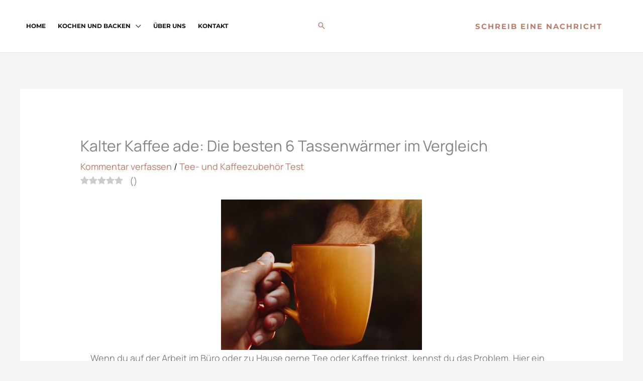

--- FILE ---
content_type: text/html; charset=UTF-8
request_url: https://kochenbackengrillen.de/tassenwaermer/
body_size: 69469
content:
<!DOCTYPE html>
<html lang="de" prefix="og: https://ogp.me/ns#">
<head><meta charset="UTF-8"><script>if(navigator.userAgent.match(/MSIE|Internet Explorer/i)||navigator.userAgent.match(/Trident\/7\..*?rv:11/i)){var href=document.location.href;if(!href.match(/[?&]noclsop/)){if(href.indexOf("?")==-1){if(href.indexOf("#")==-1){document.location.href=href+"?noclsop=1"}else{document.location.href=href.replace("#","?noclsop=1#")}}else{if(href.indexOf("#")==-1){document.location.href=href+"&noclsop=1"}else{document.location.href=href.replace("#","&noclsop=1#")}}}}</script><script>(()=>{class RocketLazyLoadScripts{constructor(){this.v="2.0.3",this.userEvents=["keydown","keyup","mousedown","mouseup","mousemove","mouseover","mouseenter","mouseout","mouseleave","touchmove","touchstart","touchend","touchcancel","wheel","click","dblclick","input","visibilitychange"],this.attributeEvents=["onblur","onclick","oncontextmenu","ondblclick","onfocus","onmousedown","onmouseenter","onmouseleave","onmousemove","onmouseout","onmouseover","onmouseup","onmousewheel","onscroll","onsubmit"]}async t(){this.i(),this.o(),/iP(ad|hone)/.test(navigator.userAgent)&&this.h(),this.u(),this.l(this),this.m(),this.k(this),this.p(this),this._(),await Promise.all([this.R(),this.L()]),this.lastBreath=Date.now(),this.S(this),this.P(),this.D(),this.O(),this.M(),await this.C(this.delayedScripts.normal),await this.C(this.delayedScripts.defer),await this.C(this.delayedScripts.async),this.F("domReady"),await this.T(),await this.j(),await this.I(),this.F("windowLoad"),await this.A(),window.dispatchEvent(new Event("rocket-allScriptsLoaded")),this.everythingLoaded=!0,this.lastTouchEnd&&await new Promise((t=>setTimeout(t,500-Date.now()+this.lastTouchEnd))),this.H(),this.F("all"),this.U(),this.W()}i(){this.CSPIssue=sessionStorage.getItem("rocketCSPIssue"),document.addEventListener("securitypolicyviolation",(t=>{this.CSPIssue||"script-src-elem"!==t.violatedDirective||"data"!==t.blockedURI||(this.CSPIssue=!0,sessionStorage.setItem("rocketCSPIssue",!0))}),{isRocket:!0})}o(){window.addEventListener("pageshow",(t=>{this.persisted=t.persisted,this.realWindowLoadedFired=!0}),{isRocket:!0}),window.addEventListener("pagehide",(()=>{this.onFirstUserAction=null}),{isRocket:!0})}h(){let t;function e(e){t=e}window.addEventListener("touchstart",e,{isRocket:!0}),window.addEventListener("touchend",(function i(o){Math.abs(o.changedTouches[0].pageX-t.changedTouches[0].pageX)<10&&Math.abs(o.changedTouches[0].pageY-t.changedTouches[0].pageY)<10&&o.timeStamp-t.timeStamp<200&&(o.target.dispatchEvent(new PointerEvent("click",{target:o.target,bubbles:!0,cancelable:!0,detail:1})),event.preventDefault(),window.removeEventListener("touchstart",e,{isRocket:!0}),window.removeEventListener("touchend",i,{isRocket:!0}))}),{isRocket:!0})}q(t){this.userActionTriggered||("mousemove"!==t.type||this.firstMousemoveIgnored?"keyup"===t.type||"mouseover"===t.type||"mouseout"===t.type||(this.userActionTriggered=!0,this.onFirstUserAction&&this.onFirstUserAction()):this.firstMousemoveIgnored=!0),"click"===t.type&&t.preventDefault(),this.savedUserEvents.length>0&&(t.stopPropagation(),t.stopImmediatePropagation()),"touchstart"===this.lastEvent&&"touchend"===t.type&&(this.lastTouchEnd=Date.now()),"click"===t.type&&(this.lastTouchEnd=0),this.lastEvent=t.type,this.savedUserEvents.push(t)}u(){this.savedUserEvents=[],this.userEventHandler=this.q.bind(this),this.userEvents.forEach((t=>window.addEventListener(t,this.userEventHandler,{passive:!1,isRocket:!0})))}U(){this.userEvents.forEach((t=>window.removeEventListener(t,this.userEventHandler,{passive:!1,isRocket:!0}))),this.savedUserEvents.forEach((t=>{t.target.dispatchEvent(new window[t.constructor.name](t.type,t))}))}m(){this.eventsMutationObserver=new MutationObserver((t=>{const e="return false";for(const i of t){if("attributes"===i.type){const t=i.target.getAttribute(i.attributeName);t&&t!==e&&(i.target.setAttribute("data-rocket-"+i.attributeName,t),i.target["rocket"+i.attributeName]=new Function("event",t),i.target.setAttribute(i.attributeName,e))}"childList"===i.type&&i.addedNodes.forEach((t=>{if(t.nodeType===Node.ELEMENT_NODE)for(const i of t.attributes)this.attributeEvents.includes(i.name)&&i.value&&""!==i.value&&(t.setAttribute("data-rocket-"+i.name,i.value),t["rocket"+i.name]=new Function("event",i.value),t.setAttribute(i.name,e))}))}})),this.eventsMutationObserver.observe(document,{subtree:!0,childList:!0,attributeFilter:this.attributeEvents})}H(){this.eventsMutationObserver.disconnect(),this.attributeEvents.forEach((t=>{document.querySelectorAll("[data-rocket-"+t+"]").forEach((e=>{e.setAttribute(t,e.getAttribute("data-rocket-"+t)),e.removeAttribute("data-rocket-"+t)}))}))}k(t){Object.defineProperty(HTMLElement.prototype,"onclick",{get(){return this.rocketonclick||null},set(e){this.rocketonclick=e,this.setAttribute(t.everythingLoaded?"onclick":"data-rocket-onclick","this.rocketonclick(event)")}})}S(t){function e(e,i){let o=e[i];e[i]=null,Object.defineProperty(e,i,{get:()=>o,set(s){t.everythingLoaded?o=s:e["rocket"+i]=o=s}})}e(document,"onreadystatechange"),e(window,"onload"),e(window,"onpageshow");try{Object.defineProperty(document,"readyState",{get:()=>t.rocketReadyState,set(e){t.rocketReadyState=e},configurable:!0}),document.readyState="loading"}catch(t){console.log("WPRocket DJE readyState conflict, bypassing")}}l(t){this.originalAddEventListener=EventTarget.prototype.addEventListener,this.originalRemoveEventListener=EventTarget.prototype.removeEventListener,this.savedEventListeners=[],EventTarget.prototype.addEventListener=function(e,i,o){o&&o.isRocket||!t.B(e,this)&&!t.userEvents.includes(e)||t.B(e,this)&&!t.userActionTriggered||e.startsWith("rocket-")||t.everythingLoaded?t.originalAddEventListener.call(this,e,i,o):t.savedEventListeners.push({target:this,remove:!1,type:e,func:i,options:o})},EventTarget.prototype.removeEventListener=function(e,i,o){o&&o.isRocket||!t.B(e,this)&&!t.userEvents.includes(e)||t.B(e,this)&&!t.userActionTriggered||e.startsWith("rocket-")||t.everythingLoaded?t.originalRemoveEventListener.call(this,e,i,o):t.savedEventListeners.push({target:this,remove:!0,type:e,func:i,options:o})}}F(t){"all"===t&&(EventTarget.prototype.addEventListener=this.originalAddEventListener,EventTarget.prototype.removeEventListener=this.originalRemoveEventListener),this.savedEventListeners=this.savedEventListeners.filter((e=>{let i=e.type,o=e.target||window;return"domReady"===t&&"DOMContentLoaded"!==i&&"readystatechange"!==i||("windowLoad"===t&&"load"!==i&&"readystatechange"!==i&&"pageshow"!==i||(this.B(i,o)&&(i="rocket-"+i),e.remove?o.removeEventListener(i,e.func,e.options):o.addEventListener(i,e.func,e.options),!1))}))}p(t){let e;function i(e){return t.everythingLoaded?e:e.split(" ").map((t=>"load"===t||t.startsWith("load.")?"rocket-jquery-load":t)).join(" ")}function o(o){function s(e){const s=o.fn[e];o.fn[e]=o.fn.init.prototype[e]=function(){return this[0]===window&&t.userActionTriggered&&("string"==typeof arguments[0]||arguments[0]instanceof String?arguments[0]=i(arguments[0]):"object"==typeof arguments[0]&&Object.keys(arguments[0]).forEach((t=>{const e=arguments[0][t];delete arguments[0][t],arguments[0][i(t)]=e}))),s.apply(this,arguments),this}}if(o&&o.fn&&!t.allJQueries.includes(o)){const e={DOMContentLoaded:[],"rocket-DOMContentLoaded":[]};for(const t in e)document.addEventListener(t,(()=>{e[t].forEach((t=>t()))}),{isRocket:!0});o.fn.ready=o.fn.init.prototype.ready=function(i){function s(){parseInt(o.fn.jquery)>2?setTimeout((()=>i.bind(document)(o))):i.bind(document)(o)}return t.realDomReadyFired?!t.userActionTriggered||t.fauxDomReadyFired?s():e["rocket-DOMContentLoaded"].push(s):e.DOMContentLoaded.push(s),o([])},s("on"),s("one"),s("off"),t.allJQueries.push(o)}e=o}t.allJQueries=[],o(window.jQuery),Object.defineProperty(window,"jQuery",{get:()=>e,set(t){o(t)}})}P(){const t=new Map;document.write=document.writeln=function(e){const i=document.currentScript,o=document.createRange(),s=i.parentElement;let n=t.get(i);void 0===n&&(n=i.nextSibling,t.set(i,n));const c=document.createDocumentFragment();o.setStart(c,0),c.appendChild(o.createContextualFragment(e)),s.insertBefore(c,n)}}async R(){return new Promise((t=>{this.userActionTriggered?t():this.onFirstUserAction=t}))}async L(){return new Promise((t=>{document.addEventListener("DOMContentLoaded",(()=>{this.realDomReadyFired=!0,t()}),{isRocket:!0})}))}async I(){return this.realWindowLoadedFired?Promise.resolve():new Promise((t=>{window.addEventListener("load",t,{isRocket:!0})}))}M(){this.pendingScripts=[];this.scriptsMutationObserver=new MutationObserver((t=>{for(const e of t)e.addedNodes.forEach((t=>{"SCRIPT"!==t.tagName||t.noModule||t.isWPRocket||this.pendingScripts.push({script:t,promise:new Promise((e=>{const i=()=>{const i=this.pendingScripts.findIndex((e=>e.script===t));i>=0&&this.pendingScripts.splice(i,1),e()};t.addEventListener("load",i,{isRocket:!0}),t.addEventListener("error",i,{isRocket:!0}),setTimeout(i,1e3)}))})}))})),this.scriptsMutationObserver.observe(document,{childList:!0,subtree:!0})}async j(){await this.J(),this.pendingScripts.length?(await this.pendingScripts[0].promise,await this.j()):this.scriptsMutationObserver.disconnect()}D(){this.delayedScripts={normal:[],async:[],defer:[]},document.querySelectorAll("script[type$=rocketlazyloadscript]").forEach((t=>{t.hasAttribute("data-rocket-src")?t.hasAttribute("async")&&!1!==t.async?this.delayedScripts.async.push(t):t.hasAttribute("defer")&&!1!==t.defer||"module"===t.getAttribute("data-rocket-type")?this.delayedScripts.defer.push(t):this.delayedScripts.normal.push(t):this.delayedScripts.normal.push(t)}))}async _(){await this.L();let t=[];document.querySelectorAll("script[type$=rocketlazyloadscript][data-rocket-src]").forEach((e=>{let i=e.getAttribute("data-rocket-src");if(i&&!i.startsWith("data:")){i.startsWith("//")&&(i=location.protocol+i);try{const o=new URL(i).origin;o!==location.origin&&t.push({src:o,crossOrigin:e.crossOrigin||"module"===e.getAttribute("data-rocket-type")})}catch(t){}}})),t=[...new Map(t.map((t=>[JSON.stringify(t),t]))).values()],this.N(t,"preconnect")}async $(t){if(await this.G(),!0!==t.noModule||!("noModule"in HTMLScriptElement.prototype))return new Promise((e=>{let i;function o(){(i||t).setAttribute("data-rocket-status","executed"),e()}try{if(navigator.userAgent.includes("Firefox/")||""===navigator.vendor||this.CSPIssue)i=document.createElement("script"),[...t.attributes].forEach((t=>{let e=t.nodeName;"type"!==e&&("data-rocket-type"===e&&(e="type"),"data-rocket-src"===e&&(e="src"),i.setAttribute(e,t.nodeValue))})),t.text&&(i.text=t.text),t.nonce&&(i.nonce=t.nonce),i.hasAttribute("src")?(i.addEventListener("load",o,{isRocket:!0}),i.addEventListener("error",(()=>{i.setAttribute("data-rocket-status","failed-network"),e()}),{isRocket:!0}),setTimeout((()=>{i.isConnected||e()}),1)):(i.text=t.text,o()),i.isWPRocket=!0,t.parentNode.replaceChild(i,t);else{const i=t.getAttribute("data-rocket-type"),s=t.getAttribute("data-rocket-src");i?(t.type=i,t.removeAttribute("data-rocket-type")):t.removeAttribute("type"),t.addEventListener("load",o,{isRocket:!0}),t.addEventListener("error",(i=>{this.CSPIssue&&i.target.src.startsWith("data:")?(console.log("WPRocket: CSP fallback activated"),t.removeAttribute("src"),this.$(t).then(e)):(t.setAttribute("data-rocket-status","failed-network"),e())}),{isRocket:!0}),s?(t.fetchPriority="high",t.removeAttribute("data-rocket-src"),t.src=s):t.src="data:text/javascript;base64,"+window.btoa(unescape(encodeURIComponent(t.text)))}}catch(i){t.setAttribute("data-rocket-status","failed-transform"),e()}}));t.setAttribute("data-rocket-status","skipped")}async C(t){const e=t.shift();return e?(e.isConnected&&await this.$(e),this.C(t)):Promise.resolve()}O(){this.N([...this.delayedScripts.normal,...this.delayedScripts.defer,...this.delayedScripts.async],"preload")}N(t,e){this.trash=this.trash||[];let i=!0;var o=document.createDocumentFragment();t.forEach((t=>{const s=t.getAttribute&&t.getAttribute("data-rocket-src")||t.src;if(s&&!s.startsWith("data:")){const n=document.createElement("link");n.href=s,n.rel=e,"preconnect"!==e&&(n.as="script",n.fetchPriority=i?"high":"low"),t.getAttribute&&"module"===t.getAttribute("data-rocket-type")&&(n.crossOrigin=!0),t.crossOrigin&&(n.crossOrigin=t.crossOrigin),t.integrity&&(n.integrity=t.integrity),t.nonce&&(n.nonce=t.nonce),o.appendChild(n),this.trash.push(n),i=!1}})),document.head.appendChild(o)}W(){this.trash.forEach((t=>t.remove()))}async T(){try{document.readyState="interactive"}catch(t){}this.fauxDomReadyFired=!0;try{await this.G(),document.dispatchEvent(new Event("rocket-readystatechange")),await this.G(),document.rocketonreadystatechange&&document.rocketonreadystatechange(),await this.G(),document.dispatchEvent(new Event("rocket-DOMContentLoaded")),await this.G(),window.dispatchEvent(new Event("rocket-DOMContentLoaded"))}catch(t){console.error(t)}}async A(){try{document.readyState="complete"}catch(t){}try{await this.G(),document.dispatchEvent(new Event("rocket-readystatechange")),await this.G(),document.rocketonreadystatechange&&document.rocketonreadystatechange(),await this.G(),window.dispatchEvent(new Event("rocket-load")),await this.G(),window.rocketonload&&window.rocketonload(),await this.G(),this.allJQueries.forEach((t=>t(window).trigger("rocket-jquery-load"))),await this.G();const t=new Event("rocket-pageshow");t.persisted=this.persisted,window.dispatchEvent(t),await this.G(),window.rocketonpageshow&&window.rocketonpageshow({persisted:this.persisted})}catch(t){console.error(t)}}async G(){Date.now()-this.lastBreath>45&&(await this.J(),this.lastBreath=Date.now())}async J(){return document.hidden?new Promise((t=>setTimeout(t))):new Promise((t=>requestAnimationFrame(t)))}B(t,e){return e===document&&"readystatechange"===t||(e===document&&"DOMContentLoaded"===t||(e===window&&"DOMContentLoaded"===t||(e===window&&"load"===t||e===window&&"pageshow"===t)))}static run(){(new RocketLazyLoadScripts).t()}}RocketLazyLoadScripts.run()})();</script>

<meta name="viewport" content="width=device-width, initial-scale=1">
	<link rel="profile" href="https://gmpg.org/xfn/11"> 
	<link rel="preload" href="https://kochenbackengrillen.de/wp-content/astra-local-fonts/manrope/xn7gYHE41ni1AdIRggexSg.woff2" as="font" type="font/woff2" crossorigin><link rel="preload" href="https://kochenbackengrillen.de/wp-content/astra-local-fonts/montserrat/JTUHjIg1_i6t8kCHKm4532VJOt5-QNFgpCuM73w5aXo.woff2" as="font" type="font/woff2" crossorigin>	<style>img:is([sizes="auto" i], [sizes^="auto," i]) { contain-intrinsic-size: 3000px 1500px }</style>
	<link rel="preload" href="https://kochenbackengrillen.de/wp-content/plugins/rate-my-post/public/css/fonts/ratemypost.ttf" type="font/ttf" as="font" crossorigin="anonymous">
<!-- Open Graph Meta Tags generated by Blog2Social 873 - https://www.blog2social.com -->
<meta property="og:title" content="Kalter Kaffee ade: Die besten 6 Tassenwärmer im Vergleich"/>
<meta property="og:description" content="Kalter Kaffee ade: Die besten 6 Tassenwärmer im Vergleich
Wenn du auf der Arbeit im Büro oder zu Hause gerne Tee oder Kaffee trinkst, kennst du das Problem. H"/>
<meta property="og:url" content="/tassenwaermer/"/>
<meta property="og:image:alt" content="Kaffeetassenwaermer"/>
<meta property="og:image" content="https://kochenbackengrillen.de/wp-content/uploads/Tassenwaermer.jpg"/>
<meta property="og:image:width" content="1024" />
<meta property="og:image:height" content="768" />
<meta property="og:image:type" content="image/jpeg" />
<meta property="og:type" content="article"/>
<meta property="og:article:published_time" content="2023-04-17 11:03:15"/>
<meta property="og:article:modified_time" content="2025-05-29 13:01:11"/>
<!-- Open Graph Meta Tags generated by Blog2Social 873 - https://www.blog2social.com -->

<!-- Twitter Card generated by Blog2Social 873 - https://www.blog2social.com -->
<meta name="twitter:card" content="summary">
<meta name="twitter:title" content="Kalter Kaffee ade: Die besten 6 Tassenwärmer im Vergleich"/>
<meta name="twitter:description" content="Kalter Kaffee ade: Die besten 6 Tassenwärmer im Vergleich
Wenn du auf der Arbeit im Büro oder zu Hause gerne Tee oder Kaffee trinkst, kennst du das Problem. H"/>
<meta name="twitter:image" content="https://kochenbackengrillen.de/wp-content/uploads/Tassenwaermer.jpg"/>
<meta name="twitter:image:alt" content="Kaffeetassenwaermer"/>
<!-- Twitter Card generated by Blog2Social 873 - https://www.blog2social.com -->
<meta name="author" content="Jens Jeffke"/>

<!-- Suchmaschinen-Optimierung durch Rank Math PRO - https://rankmath.com/ -->
<title>Kalter Kaffee ade: Die besten 6 Tassenwärmer im Vergleich</title>
<meta name="description" content="Ein Tassenwärmer hält deinen Tee oder Kaffee auch über Stunden auf der optimalen Temperatur. Ich zeige dir die 6 besten Tassenwärmer 2023"/>
<meta name="robots" content="follow, index, max-snippet:-1, max-video-preview:-1, max-image-preview:large"/>
<link rel="canonical" href="https://kochenbackengrillen.de/tassenwaermer/" />
<meta property="og:locale" content="de_DE" />
<meta property="og:type" content="article" />
<meta property="og:title" content="Kalter Kaffee ade: Die besten 6 Tassenwärmer im Vergleich" />
<meta property="og:description" content="Ein Tassenwärmer hält deinen Tee oder Kaffee auch über Stunden auf der optimalen Temperatur. Ich zeige dir die 6 besten Tassenwärmer 2023" />
<meta property="og:url" content="https://kochenbackengrillen.de/tassenwaermer/" />
<meta property="og:site_name" content="KochenBackenGrillen" />
<meta property="article:author" content="https://www.facebook.com/profile.php?id=100075817061870" />
<meta property="article:section" content="Tee- und Kaffeezubehör Test" />
<meta property="og:updated_time" content="2025-05-29T13:01:11+00:00" />
<meta property="og:image" content="https://kochenbackengrillen.de/wp-content/uploads/Tassenwaermer.jpg" />
<meta property="og:image:secure_url" content="https://kochenbackengrillen.de/wp-content/uploads/Tassenwaermer.jpg" />
<meta property="og:image:width" content="1024" />
<meta property="og:image:height" content="768" />
<meta property="og:image:alt" content="Kaffeetassenwaermer" />
<meta property="og:image:type" content="image/jpeg" />
<meta property="article:published_time" content="2023-04-17T11:03:15+00:00" />
<meta property="article:modified_time" content="2025-05-29T13:01:11+00:00" />
<meta name="twitter:card" content="summary_large_image" />
<meta name="twitter:title" content="Kalter Kaffee ade: Die besten 6 Tassenwärmer im Vergleich" />
<meta name="twitter:description" content="Ein Tassenwärmer hält deinen Tee oder Kaffee auch über Stunden auf der optimalen Temperatur. Ich zeige dir die 6 besten Tassenwärmer 2023" />
<meta name="twitter:image" content="https://kochenbackengrillen.de/wp-content/uploads/Tassenwaermer.jpg" />
<meta name="twitter:label1" content="Verfasst von" />
<meta name="twitter:data1" content="Jens Jeffke" />
<meta name="twitter:label2" content="Lesedauer" />
<meta name="twitter:data2" content="10 Minuten" />
<script type="application/ld+json" class="rank-math-schema">{"@context":"https://schema.org","@graph":[{"@type":"Place","@id":"https://kochenbackengrillen.de/#place","address":{"@type":"PostalAddress","streetAddress":"Mathmeckestra\u00dfe 33","postalCode":"59889","addressCountry":"Eslohe"}},{"@type":"Organization","@id":"https://kochenbackengrillen.de/#organization","name":"KochenBackenGrillen","url":"https://kochenbackengrillen.de","email":"webmaster@kochenbackengrillen.de","address":{"@type":"PostalAddress","streetAddress":"Mathmeckestra\u00dfe 33","postalCode":"59889","addressCountry":"Eslohe"},"logo":{"@type":"ImageObject","@id":"https://kochenbackengrillen.de/#logo","url":"https://kochenbackengrillen.de/wp-content/uploads/cropped-cropped-cropped-KochenBackenGrillen_logo-e1638266495371.png","contentUrl":"https://kochenbackengrillen.de/wp-content/uploads/cropped-cropped-cropped-KochenBackenGrillen_logo-e1638266495371.png","caption":"KochenBackenGrillen","inLanguage":"de","width":"198","height":"66"},"location":{"@id":"https://kochenbackengrillen.de/#place"}},{"@type":"WebSite","@id":"https://kochenbackengrillen.de/#website","url":"https://kochenbackengrillen.de","name":"KochenBackenGrillen","publisher":{"@id":"https://kochenbackengrillen.de/#organization"},"inLanguage":"de"},{"@type":"ImageObject","@id":"https://kochenbackengrillen.de/wp-content/uploads/Tassenwaermer.jpg","url":"https://kochenbackengrillen.de/wp-content/uploads/Tassenwaermer.jpg","width":"1024","height":"768","caption":"Kaffeetassenwaermer","inLanguage":"de"},{"@type":"BreadcrumbList","@id":"https://kochenbackengrillen.de/tassenwaermer/#breadcrumb","itemListElement":[{"@type":"ListItem","position":"1","item":{"@id":"https://kochenbackengrillen.de","name":"Home"}},{"@type":"ListItem","position":"2","item":{"@id":"https://kochenbackengrillen.de/tassenwaermer/","name":"Kalter Kaffee ade: Die besten 6 Tassenw\u00e4rmer im Vergleich"}}]},{"@type":"WebPage","@id":"https://kochenbackengrillen.de/tassenwaermer/#webpage","url":"https://kochenbackengrillen.de/tassenwaermer/","name":"Kalter Kaffee ade: Die besten 6 Tassenw\u00e4rmer im Vergleich","datePublished":"2023-04-17T11:03:15+00:00","dateModified":"2025-05-29T13:01:11+00:00","isPartOf":{"@id":"https://kochenbackengrillen.de/#website"},"primaryImageOfPage":{"@id":"https://kochenbackengrillen.de/wp-content/uploads/Tassenwaermer.jpg"},"inLanguage":"de","breadcrumb":{"@id":"https://kochenbackengrillen.de/tassenwaermer/#breadcrumb"}},{"@type":"Person","@id":"https://kochenbackengrillen.de/tassenwaermer/#author","name":"Jens Jeffke","image":{"@type":"ImageObject","@id":"https://secure.gravatar.com/avatar/2b6aafc1095c892c872a9b0f7cb53dbeb07ce9ba2cd4348d76089d84b621daaa?s=96&amp;d=mm&amp;r=g","url":"https://secure.gravatar.com/avatar/2b6aafc1095c892c872a9b0f7cb53dbeb07ce9ba2cd4348d76089d84b621daaa?s=96&amp;d=mm&amp;r=g","caption":"Jens Jeffke","inLanguage":"de"},"sameAs":["https://kochenbackengrillen.de","https://www.facebook.com/profile.php?id=100075817061870"],"worksFor":{"@id":"https://kochenbackengrillen.de/#organization"}},{"@type":"BlogPosting","headline":"Kalter Kaffee ade: Die besten 6 Tassenw\u00e4rmer im Vergleich","keywords":"Tassenw\u00e4rmer","datePublished":"2023-04-17T11:03:15+00:00","dateModified":"2025-05-29T13:01:11+00:00","author":{"@id":"https://kochenbackengrillen.de/tassenwaermer/#author","name":"Jens Jeffke"},"publisher":{"@id":"https://kochenbackengrillen.de/#organization"},"description":"Ein Tassenw\u00e4rmer h\u00e4lt deinen Tee oder Kaffee auch \u00fcber Stunden auf der optimalen Temperatur. Ich zeige dir die 6 besten Tassenw\u00e4rmer 2023","name":"Kalter Kaffee ade: Die besten 6 Tassenw\u00e4rmer im Vergleich","@id":"https://kochenbackengrillen.de/tassenwaermer/#richSnippet","isPartOf":{"@id":"https://kochenbackengrillen.de/tassenwaermer/#webpage"},"image":{"@id":"https://kochenbackengrillen.de/wp-content/uploads/Tassenwaermer.jpg"},"inLanguage":"de","mainEntityOfPage":{"@id":"https://kochenbackengrillen.de/tassenwaermer/#webpage"}}]}</script>
<!-- /Rank Math WordPress SEO Plugin -->


<link rel="alternate" type="application/rss+xml" title="KochenBackenGrillen &raquo; Feed" href="https://kochenbackengrillen.de/feed/" />
<link rel="alternate" type="application/rss+xml" title="KochenBackenGrillen &raquo; Kommentar-Feed" href="https://kochenbackengrillen.de/comments/feed/" />
<script consent-skip-blocker="1" data-skip-lazy-load="js-extra"  data-cfasync="false">
(function(w,d){w[d]=w[d]||[];w.gtag=function(){w[d].push(arguments)}})(window,"dataLayer");
</script><script consent-skip-blocker="1" data-skip-lazy-load="js-extra"  data-cfasync="false">
(function(w,d){w[d]=w[d]||[];w.gtag=function(){w[d].push(arguments)}})(window,"dataLayer");
</script><script consent-skip-blocker="1" data-skip-lazy-load="js-extra"  data-cfasync="false">
(function () {
  // Web Font Loader compatibility (https://github.com/typekit/webfontloader)
  var modules = {
    typekit: "https://use.typekit.net",
    google: "https://fonts.googleapis.com/"
  };

  var load = function (config) {
    setTimeout(function () {
      var a = window.consentApi;

      // Only when blocker is active
      if (a) {
        // Iterate all modules and handle in a single `WebFont.load`
        Object.keys(modules).forEach(function (module) {
          var newConfigWithoutOtherModules = JSON.parse(
            JSON.stringify(config)
          );
          Object.keys(modules).forEach(function (toRemove) {
            if (toRemove !== module) {
              delete newConfigWithoutOtherModules[toRemove];
            }
          });

          if (newConfigWithoutOtherModules[module]) {
            a.unblock(modules[module]).then(function () {
              var originalLoad = window.WebFont.load;
              if (originalLoad !== load) {
                originalLoad(newConfigWithoutOtherModules);
              }
            });
          }
        });
      }
    }, 0);
  };

  if (!window.WebFont) {
    window.WebFont = {
      load: load
    };
  }
})();
</script><script consent-skip-blocker="1" data-skip-lazy-load="js-extra"  data-cfasync="false">window.gtag && (()=>{gtag('set', 'url_passthrough', false);
gtag('set', 'ads_data_redaction', true);
for (const d of [{"ad_storage":"denied","ad_user_data":"denied","ad_personalization":"denied","analytics_storage":"denied","functionality_storage":"denied","personalization_storage":"denied","security_storage":"denied","wait_for_update":1000}]) {
	gtag('consent', 'default', d);
}})()</script><style>[consent-id]:not(.rcb-content-blocker):not([consent-transaction-complete]):not([consent-visual-use-parent^="children:"]):not([consent-confirm]){opacity:0!important;}
.rcb-content-blocker+.rcb-content-blocker-children-fallback~*{display:none!important;}</style><link rel="preload" href="https://kochenbackengrillen.de/wp-content/b422c3d742e803d620771780a1a3c282/dist/821438409.js?ver=d0a9e67d7481025d345fb9f698655441" as="script" />
<link rel="preload" href="https://kochenbackengrillen.de/wp-content/b422c3d742e803d620771780a1a3c282/dist/426929418.js?ver=74fbdb39dad32617585001bcb9ba0209" as="script" />
<link rel="preload" href="https://kochenbackengrillen.de/wp-content/plugins/real-cookie-banner-pro/public/lib/animate.css/animate.min.css?ver=4.1.1" as="style" />
<link rel="alternate" type="application/rss+xml" title="KochenBackenGrillen &raquo; Kalter Kaffee ade: Die besten 6 Tassenwärmer im Vergleich Kommentar-Feed" href="https://kochenbackengrillen.de/tassenwaermer/feed/" />
<script data-cfasync="false" defer src="https://kochenbackengrillen.de/wp-content/b422c3d742e803d620771780a1a3c282/dist/821438409.js?ver=d0a9e67d7481025d345fb9f698655441" id="real-cookie-banner-pro-vendor-real-cookie-banner-pro-banner-js"></script>
<script type="application/json" data-skip-lazy-load="js-extra" data-skip-moving="true" data-no-defer nitro-exclude data-alt-type="application/ld+json" data-dont-merge data-wpmeteor-nooptimize="true" data-cfasync="false" id="a963aaef43111bb90af63b927dc709adf1-js-extra">{"slug":"real-cookie-banner-pro","textDomain":"real-cookie-banner","version":"5.2.10","restUrl":"https:\/\/kochenbackengrillen.de\/wp-json\/real-cookie-banner\/v1\/","restNamespace":"real-cookie-banner\/v1","restPathObfuscateOffset":"365606a78ee76a9f","restRoot":"https:\/\/kochenbackengrillen.de\/wp-json\/","restQuery":{"_v":"5.2.10","_locale":"user"},"restNonce":"add3f708dc","restRecreateNonceEndpoint":"https:\/\/kochenbackengrillen.de\/wp-admin\/admin-ajax.php?action=rest-nonce","publicUrl":"https:\/\/kochenbackengrillen.de\/wp-content\/plugins\/real-cookie-banner-pro\/public\/","chunkFolder":"dist","chunksLanguageFolder":"https:\/\/kochenbackengrillen.de\/wp-content\/languages\/mo-cache\/real-cookie-banner-pro\/","chunks":{"chunk-config-tab-blocker.lite.js":["de_DE-83d48f038e1cf6148175589160cda67e","de_DE-e5c2f3318cd06f18a058318f5795a54b","de_DE-76129424d1eb6744d17357561a128725","de_DE-d3d8ada331df664d13fa407b77bc690b"],"chunk-config-tab-blocker.pro.js":["de_DE-ddf5ae983675e7b6eec2afc2d53654a2","de_DE-487d95eea292aab22c80aa3ae9be41f0","de_DE-ab0e642081d4d0d660276c9cebfe9f5d","de_DE-0f5f6074a855fa677e6086b82145bd50"],"chunk-config-tab-consent.lite.js":["de_DE-3823d7521a3fc2857511061e0d660408"],"chunk-config-tab-consent.pro.js":["de_DE-9cb9ecf8c1e8ce14036b5f3a5e19f098"],"chunk-config-tab-cookies.lite.js":["de_DE-1a51b37d0ef409906245c7ed80d76040","de_DE-e5c2f3318cd06f18a058318f5795a54b","de_DE-76129424d1eb6744d17357561a128725"],"chunk-config-tab-cookies.pro.js":["de_DE-572ee75deed92e7a74abba4b86604687","de_DE-487d95eea292aab22c80aa3ae9be41f0","de_DE-ab0e642081d4d0d660276c9cebfe9f5d"],"chunk-config-tab-dashboard.lite.js":["de_DE-f843c51245ecd2b389746275b3da66b6"],"chunk-config-tab-dashboard.pro.js":["de_DE-ae5ae8f925f0409361cfe395645ac077"],"chunk-config-tab-import.lite.js":["de_DE-66df94240f04843e5a208823e466a850"],"chunk-config-tab-import.pro.js":["de_DE-e5fee6b51986d4ff7a051d6f6a7b076a"],"chunk-config-tab-licensing.lite.js":["de_DE-e01f803e4093b19d6787901b9591b5a6"],"chunk-config-tab-licensing.pro.js":["de_DE-4918ea9704f47c2055904e4104d4ffba"],"chunk-config-tab-scanner.lite.js":["de_DE-b10b39f1099ef599835c729334e38429"],"chunk-config-tab-scanner.pro.js":["de_DE-752a1502ab4f0bebfa2ad50c68ef571f"],"chunk-config-tab-settings.lite.js":["de_DE-37978e0b06b4eb18b16164a2d9c93a2c"],"chunk-config-tab-settings.pro.js":["de_DE-e59d3dcc762e276255c8989fbd1f80e3"],"chunk-config-tab-tcf.lite.js":["de_DE-4f658bdbf0aa370053460bc9e3cd1f69","de_DE-e5c2f3318cd06f18a058318f5795a54b","de_DE-d3d8ada331df664d13fa407b77bc690b"],"chunk-config-tab-tcf.pro.js":["de_DE-e1e83d5b8a28f1f91f63b9de2a8b181a","de_DE-487d95eea292aab22c80aa3ae9be41f0","de_DE-0f5f6074a855fa677e6086b82145bd50"]},"others":{"customizeValuesBanner":"{\"layout\":{\"type\":\"dialog\",\"maxHeightEnabled\":true,\"maxHeight\":740,\"dialogMaxWidth\":530,\"dialogPosition\":\"middleCenter\",\"dialogMargin\":[0,0,0,0],\"bannerPosition\":\"bottom\",\"bannerMaxWidth\":1024,\"dialogBorderRadius\":3,\"borderRadius\":5,\"animationIn\":\"slideInUp\",\"animationInDuration\":500,\"animationInOnlyMobile\":true,\"animationOut\":\"none\",\"animationOutDuration\":500,\"animationOutOnlyMobile\":true,\"overlay\":true,\"overlayBg\":\"#000000\",\"overlayBgAlpha\":50,\"overlayBlur\":3},\"decision\":{\"acceptAll\":\"button\",\"acceptEssentials\":\"button\",\"showCloseIcon\":false,\"acceptIndividual\":\"link\",\"buttonOrder\":\"all,essential,save,individual\",\"showGroups\":false,\"groupsFirstView\":false,\"saveButton\":\"always\"},\"design\":{\"bg\":\"#ffffff\",\"textAlign\":\"center\",\"linkTextDecoration\":\"underline\",\"borderWidth\":0,\"borderColor\":\"#ffffff\",\"fontSize\":13,\"fontColor\":\"#2b2b2b\",\"fontInheritFamily\":true,\"fontFamily\":\"Arial, Helvetica, sans-serif\",\"fontWeight\":\"normal\",\"boxShadowEnabled\":false,\"boxShadowOffsetX\":0,\"boxShadowOffsetY\":5,\"boxShadowBlurRadius\":13,\"boxShadowSpreadRadius\":0,\"boxShadowColor\":\"#000000\",\"boxShadowColorAlpha\":20},\"headerDesign\":{\"inheritBg\":false,\"bg\":\"#f4f7f4\",\"inheritTextAlign\":true,\"textAlign\":\"center\",\"padding\":[17,20,15,20],\"logo\":\"\",\"logoRetina\":\"\",\"logoMaxHeight\":53,\"logoPosition\":\"left\",\"logoMargin\":[5,20,5,5],\"fontSize\":18,\"fontColor\":\"#576a76\",\"fontInheritFamily\":true,\"fontFamily\":\"Arial, Helvetica, sans-serif\",\"fontWeight\":\"bold\",\"borderWidth\":0,\"borderColor\":\"#efefef\"},\"bodyDesign\":{\"padding\":[20,20,10,20],\"descriptionInheritFontSize\":false,\"descriptionFontSize\":13,\"dottedGroupsInheritFontSize\":false,\"dottedGroupsFontSize\":13,\"dottedGroupsBulletColor\":\"#566a76\",\"teachingsInheritTextAlign\":true,\"teachingsTextAlign\":\"center\",\"teachingsSeparatorActive\":false,\"teachingsSeparatorWidth\":50,\"teachingsSeparatorHeight\":1,\"teachingsSeparatorColor\":\"#566a76\",\"teachingsInheritFontSize\":true,\"teachingsFontSize\":13,\"teachingsInheritFontColor\":true,\"teachingsFontColor\":\"#000000\",\"accordionMargin\":[10,0,5,0],\"accordionPadding\":[5,10,5,10],\"accordionArrowType\":\"outlined\",\"accordionArrowColor\":\"#007f50\",\"accordionBg\":\"#ffffff\",\"accordionActiveBg\":\"#f9f9f9\",\"accordionHoverBg\":\"#efefef\",\"accordionBorderWidth\":1,\"accordionBorderColor\":\"#efefef\",\"accordionTitleFontSize\":12,\"accordionTitleFontColor\":\"#2b2b2b\",\"accordionTitleFontWeight\":\"normal\",\"accordionDescriptionMargin\":[5,0,0,0],\"accordionDescriptionFontSize\":12,\"accordionDescriptionFontColor\":\"#757575\",\"accordionDescriptionFontWeight\":\"normal\",\"acceptAllOneRowLayout\":false,\"acceptAllPadding\":[10,10,10,10],\"acceptAllBg\":\"#007f50\",\"acceptAllTextAlign\":\"center\",\"acceptAllFontSize\":18,\"acceptAllFontColor\":\"#ffffff\",\"acceptAllFontWeight\":\"normal\",\"acceptAllBorderWidth\":0,\"acceptAllBorderColor\":\"#000000\",\"acceptAllHoverBg\":\"#576a76\",\"acceptAllHoverFontColor\":\"#ffffff\",\"acceptAllHoverBorderColor\":\"#000000\",\"acceptEssentialsUseAcceptAll\":true,\"acceptEssentialsButtonType\":\"\",\"acceptEssentialsPadding\":[10,10,10,10],\"acceptEssentialsBg\":\"#efefef\",\"acceptEssentialsTextAlign\":\"center\",\"acceptEssentialsFontSize\":18,\"acceptEssentialsFontColor\":\"#0a0a0a\",\"acceptEssentialsFontWeight\":\"normal\",\"acceptEssentialsBorderWidth\":0,\"acceptEssentialsBorderColor\":\"#000000\",\"acceptEssentialsHoverBg\":\"#e8e8e8\",\"acceptEssentialsHoverFontColor\":\"#000000\",\"acceptEssentialsHoverBorderColor\":\"#000000\",\"acceptIndividualPadding\":[5,5,0,5],\"acceptIndividualBg\":\"#ffffff\",\"acceptIndividualTextAlign\":\"center\",\"acceptIndividualFontSize\":16,\"acceptIndividualFontColor\":\"#007f50\",\"acceptIndividualFontWeight\":\"normal\",\"acceptIndividualBorderWidth\":0,\"acceptIndividualBorderColor\":\"#000000\",\"acceptIndividualHoverBg\":\"#ffffff\",\"acceptIndividualHoverFontColor\":\"#576a76\",\"acceptIndividualHoverBorderColor\":\"#000000\"},\"footerDesign\":{\"poweredByLink\":true,\"inheritBg\":false,\"bg\":\"#f4f7f4\",\"inheritTextAlign\":true,\"textAlign\":\"center\",\"padding\":[10,20,15,20],\"fontSize\":12,\"fontColor\":\"#54595f\",\"fontInheritFamily\":true,\"fontFamily\":\"Arial, Helvetica, sans-serif\",\"fontWeight\":\"normal\",\"hoverFontColor\":\"#000000\",\"borderWidth\":1,\"borderColor\":\"#efefef\",\"languageSwitcher\":\"flags\"},\"texts\":{\"headline\":\"Privatsph\\u00e4re-Einstellungen\",\"description\":\"Wir verwenden Cookies und \\u00e4hnliche Technologien auf unserer Website und verarbeiten personenbezogene Daten von dir (z.B. IP-Adresse), um z.B. Inhalte und Anzeigen zu personalisieren, Medien von Drittanbietern einzubinden oder Zugriffe auf unsere Website zu analysieren. Die Datenverarbeitung kann auch erst in Folge gesetzter Cookies stattfinden. Wir teilen diese Daten mit Dritten, die wir in den Privatsph\\u00e4re-Einstellungen benennen.<br \\\/><br \\\/>Die Datenverarbeitung kann mit deiner Einwilligung oder auf Basis eines berechtigten Interesses erfolgen, dem du in den Privatsph\\u00e4re-Einstellungen widersprechen kannst. Du hast das Recht, nicht einzuwilligen und deine Einwilligung zu einem sp\\u00e4teren Zeitpunkt zu \\u00e4ndern oder zu widerrufen. Weitere Informationen zur Verwendung deiner Daten findest du in unserer {{privacyPolicy}}Datenschutzerkl\\u00e4rung{{\\\/privacyPolicy}}.\",\"acceptAll\":\"Alle akzeptieren\",\"acceptEssentials\":\"Weiter ohne Einwilligung\",\"acceptIndividual\":\"Privatsph\\u00e4re-Einstellungen individuell festlegen\",\"poweredBy\":\"2\",\"dataProcessingInUnsafeCountries\":\"Einige Services verarbeiten personenbezogene Daten in unsicheren Drittl\\u00e4ndern. Mit deiner Einwilligung stimmst du auch der Datenverarbeitung gekennzeichneter Services gem\\u00e4\\u00df {{legalBasis}} zu, mit Risiken wie unzureichenden Rechtsmitteln, unbefugtem Zugriff durch Beh\\u00f6rden ohne Information oder Widerspruchsm\\u00f6glichkeit, unbefugter Weitergabe an Dritte und unzureichenden Datensicherheitsma\\u00dfnahmen.\",\"ageNoticeBanner\":\"Du bist unter {{minAge}} Jahre alt? Dann kannst du nicht in optionale Services einwilligen. Du kannst deine Eltern oder Erziehungsberechtigten bitten, mit dir in diese Services einzuwilligen.\",\"ageNoticeBlocker\":\"Du bist unter {{minAge}} Jahre alt? Leider darfst du in diesen Service nicht selbst einwilligen, um diese Inhalte zu sehen. Bitte deine Eltern oder Erziehungsberechtigten, in den Service mit dir einzuwilligen!\",\"listServicesNotice\":\"Wenn du alle Services akzeptierst, erlaubst du, dass {{services}} geladen werden. Diese sind nach ihrem Zweck in Gruppen {{serviceGroups}} unterteilt (Zugeh\\u00f6rigkeit durch hochgestellte Zahlen gekennzeichnet).\",\"listServicesLegitimateInterestNotice\":\"Au\\u00dferdem werden {{services}} auf der Grundlage eines berechtigten Interesses geladen.\",\"tcfStacksCustomName\":\"Services mit verschiedenen Zwecken au\\u00dferhalb des TCF-Standards\",\"tcfStacksCustomDescription\":\"Services, die Einwilligungen nicht \\u00fcber den TCF-Standard, sondern \\u00fcber andere Technologien teilen. Diese werden nach ihrem Zweck in mehrere Gruppen unterteilt. Einige davon werden aufgrund eines berechtigten Interesses genutzt (z.B. Gefahrenabwehr), andere werden nur mit deiner Einwilligung genutzt. Details zu den einzelnen Gruppen und Zwecken der Services findest du in den individuellen Privatsph\\u00e4re-Einstellungen.\",\"consentForwardingExternalHosts\":\"Deine Einwilligung gilt auch auf {{websites}}.\",\"blockerHeadline\":\"{{name}} aufgrund von Privatsph\\u00e4re-Einstellungen blockiert\",\"blockerLinkShowMissing\":\"Zeige alle Services, in die du noch einwilligen musst\",\"blockerLoadButton\":\"Services akzeptieren und Inhalte laden\",\"blockerAcceptInfo\":\"Wenn du die blockierten Inhalte l\\u00e4dst, werden deine Datenschutzeinstellungen angepasst. Inhalte aus diesem Service werden in Zukunft nicht mehr blockiert.\",\"stickyHistory\":\"Historie der Privatsph\\u00e4re-Einstellungen\",\"stickyRevoke\":\"Einwilligungen widerrufen\",\"stickyRevokeSuccessMessage\":\"Du hast die Einwilligung f\\u00fcr Services mit dessen Cookies und Verarbeitung personenbezogener Daten erfolgreich widerrufen. Die Seite wird jetzt neu geladen!\",\"stickyChange\":\"Privatsph\\u00e4re-Einstellungen \\u00e4ndern\"},\"individualLayout\":{\"inheritDialogMaxWidth\":false,\"dialogMaxWidth\":970,\"inheritBannerMaxWidth\":true,\"bannerMaxWidth\":1980,\"descriptionTextAlign\":\"left\"},\"group\":{\"checkboxBg\":\"#f4f7f4\",\"checkboxBorderWidth\":2,\"checkboxBorderColor\":\"#576a76\",\"checkboxActiveColor\":\"#000000\",\"checkboxActiveBg\":\"#37a97e\",\"checkboxActiveBorderColor\":\"#37a97e\",\"groupInheritBg\":true,\"groupBg\":\"#f4f4f4\",\"groupPadding\":[20,20,20,20],\"groupSpacing\":10,\"groupBorderRadius\":1,\"groupBorderWidth\":2,\"groupBorderColor\":\"#f4f4f4\",\"headlineFontSize\":15,\"headlineFontWeight\":\"bold\",\"headlineFontColor\":\"#576a76\",\"descriptionFontSize\":13,\"descriptionFontColor\":\"#000000\",\"linkColor\":\"#54595f\",\"linkHoverColor\":\"#000000\",\"detailsHideLessRelevant\":true},\"saveButton\":{\"useAcceptAll\":true,\"type\":\"button\",\"padding\":[10,10,10,10],\"bg\":\"#efefef\",\"textAlign\":\"center\",\"fontSize\":15,\"fontColor\":\"#0a0a0a\",\"fontWeight\":\"normal\",\"borderWidth\":0,\"borderColor\":\"#000000\",\"hoverBg\":\"#e8e8e8\",\"hoverFontColor\":\"#000000\",\"hoverBorderColor\":\"#000000\"},\"individualTexts\":{\"headline\":\"Individuelle Privatsph\\u00e4re-Einstellungen\",\"description\":\"Wir verwenden Cookies und \\u00e4hnliche Technologien auf unserer Website und verarbeiten personenbezogene Daten von dir (z.B. IP-Adresse), um z.B. Inhalte und Anzeigen zu personalisieren, Medien von Drittanbietern einzubinden oder Zugriffe auf unsere Website zu analysieren. Die Datenverarbeitung kann auch erst in Folge gesetzter Cookies stattfinden. Wir teilen diese Daten mit Dritten, die wir in den Privatsph\\u00e4re-Einstellungen benennen.<br \\\/><br \\\/>Die Datenverarbeitung kann mit deiner Einwilligung oder auf Basis eines berechtigten Interesses erfolgen, dem du in den Privatsph\\u00e4re-Einstellungen widersprechen kannst. Du hast das Recht, nicht einzuwilligen und deine Einwilligung zu einem sp\\u00e4teren Zeitpunkt zu \\u00e4ndern oder zu widerrufen. Weitere Informationen zur Verwendung deiner Daten findest du in unserer {{privacyPolicy}}Datenschutzerkl\\u00e4rung{{\\\/privacyPolicy}}.<br \\\/><br \\\/>Im Folgenden findest du eine \\u00dcbersicht \\u00fcber alle Services, die von dieser Website genutzt werden. Du kannst dir detaillierte Informationen zu jedem Service ansehen und ihm einzeln zustimmen oder von deinem Widerspruchsrecht Gebrauch machen.\",\"save\":\"Individuelle Auswahlen speichern\",\"showMore\":\"Service-Informationen anzeigen\",\"hideMore\":\"Service-Informationen ausblenden\",\"postamble\":\"\"},\"mobile\":{\"enabled\":true,\"maxHeight\":400,\"hideHeader\":false,\"alignment\":\"bottom\",\"scalePercent\":90,\"scalePercentVertical\":-50},\"sticky\":{\"enabled\":true,\"animationsEnabled\":true,\"alignment\":\"left\",\"bubbleBorderRadius\":50,\"icon\":\"fingerprint\",\"iconCustom\":\"\",\"iconCustomRetina\":\"\",\"iconSize\":30,\"iconColor\":\"#ffffff\",\"bubbleMargin\":[10,20,20,20],\"bubblePadding\":15,\"bubbleBg\":\"#15779b\",\"bubbleBorderWidth\":0,\"bubbleBorderColor\":\"#10556f\",\"boxShadowEnabled\":true,\"boxShadowOffsetX\":0,\"boxShadowOffsetY\":2,\"boxShadowBlurRadius\":5,\"boxShadowSpreadRadius\":1,\"boxShadowColor\":\"#105b77\",\"boxShadowColorAlpha\":40,\"bubbleHoverBg\":\"#ffffff\",\"bubbleHoverBorderColor\":\"#000000\",\"hoverIconColor\":\"#000000\",\"hoverIconCustom\":\"\",\"hoverIconCustomRetina\":\"\",\"menuFontSize\":16,\"menuBorderRadius\":5,\"menuItemSpacing\":10,\"menuItemPadding\":[5,10,5,10]},\"customCss\":{\"css\":\"\",\"antiAdBlocker\":\"y\"}}","isPro":true,"showProHints":false,"proUrl":"https:\/\/devowl.io\/de\/go\/real-cookie-banner?source=rcb-lite","showLiteNotice":false,"frontend":{"groups":"[{\"id\":375,\"name\":\"Essenziell\",\"slug\":\"essenziell\",\"description\":\"Essenzielle Services sind f\\u00fcr die grundlegende Funktionalit\\u00e4t der Website erforderlich. Sie enthalten nur technisch notwendige Services. Diesen Services kann nicht widersprochen werden.\",\"isEssential\":true,\"isDefault\":true,\"items\":[{\"id\":11620,\"name\":\"Real Cookie Banner\",\"purpose\":\"Real Cookie Banner bittet Website-Besucher um die Einwilligung zum Setzen von Cookies und zur Verarbeitung personenbezogener Daten. Dazu wird jedem Website-Besucher eine UUID (pseudonyme Identifikation des Nutzers) zugewiesen, die bis zum Ablauf des Cookies zur Speicherung der Einwilligung g\\u00fcltig ist. Cookies werden dazu verwendet, um zu testen, ob Cookies gesetzt werden k\\u00f6nnen, um Referenz auf die dokumentierte Einwilligung zu speichern, um zu speichern, in welche Services aus welchen Service-Gruppen der Besucher eingewilligt hat, und, falls Einwilligung nach dem Transparency & Consent Framework (TCF) eingeholt werden, um die Einwilligungen in TCF Partner, Zwecke, besondere Zwecke, Funktionen und besondere Funktionen zu speichern. Im Rahmen der Darlegungspflicht nach DSGVO wird die erhobene Einwilligung vollumf\\u00e4nglich dokumentiert. Dazu z\\u00e4hlt neben den Services und Service-Gruppen, in welche der Besucher eingewilligt hat, und falls Einwilligung nach dem TCF Standard eingeholt werden, in welche TCF Partner, Zwecke und Funktionen der Besucher eingewilligt hat, alle Einstellungen des Cookie Banners zum Zeitpunkt der Einwilligung als auch die technischen Umst\\u00e4nde (z.B. Gr\\u00f6\\u00dfe des Sichtbereichs bei der Einwilligung) und die Nutzerinteraktionen (z.B. Klick auf Buttons), die zur Einwilligung gef\\u00fchrt haben. Die Einwilligung wird pro Sprache einmal erhoben.\",\"providerContact\":{\"phone\":\"\",\"email\":\"\",\"link\":\"\"},\"isProviderCurrentWebsite\":true,\"provider\":\"KochenBackenGrillen\",\"uniqueName\":\"real-cookie-banner\",\"isEmbeddingOnlyExternalResources\":false,\"legalBasis\":\"legal-requirement\",\"dataProcessingInCountries\":[],\"dataProcessingInCountriesSpecialTreatments\":[],\"technicalDefinitions\":[{\"type\":\"http\",\"name\":\"real_cookie_banner*\",\"host\":\".kochenbackengrillen.de\",\"duration\":365,\"durationUnit\":\"d\",\"isSessionDuration\":false,\"purpose\":\"Eindeutiger Identifikator f\\u00fcr die Einwilligung, aber nicht f\\u00fcr den Website-Besucher. Revisionshash f\\u00fcr die Einstellungen des Cookie-Banners (Texte, Farben, Funktionen, Servicegruppen, Dienste, Content Blocker usw.). IDs f\\u00fcr eingewilligte Services und Service-Gruppen.\"},{\"type\":\"http\",\"name\":\"real_cookie_banner*-tcf\",\"host\":\".kochenbackengrillen.de\",\"duration\":365,\"durationUnit\":\"d\",\"isSessionDuration\":false,\"purpose\":\"Im Rahmen von TCF gesammelte Einwilligungen, die im TC-String-Format gespeichert werden, einschlie\\u00dflich TCF-Vendoren, -Zwecke, -Sonderzwecke, -Funktionen und -Sonderfunktionen.\"},{\"type\":\"http\",\"name\":\"real_cookie_banner*-gcm\",\"host\":\".kochenbackengrillen.de\",\"duration\":365,\"durationUnit\":\"d\",\"isSessionDuration\":false,\"purpose\":\"Die im Google Consent Mode gesammelten Einwilligungen in die verschiedenen Einwilligungstypen (Zwecke) werden f\\u00fcr alle mit dem Google Consent Mode kompatiblen Services gespeichert.\"},{\"type\":\"http\",\"name\":\"real_cookie_banner-test\",\"host\":\".kochenbackengrillen.de\",\"duration\":365,\"durationUnit\":\"d\",\"isSessionDuration\":false,\"purpose\":\"Cookie, der gesetzt wurde, um die Funktionalit\\u00e4t von HTTP-Cookies zu testen. Wird sofort nach dem Test gel\\u00f6scht.\"},{\"type\":\"local\",\"name\":\"real_cookie_banner*\",\"host\":\"https:\\\/\\\/kochenbackengrillen.de\",\"duration\":1,\"durationUnit\":\"d\",\"isSessionDuration\":false,\"purpose\":\"Eindeutiger Identifikator f\\u00fcr die Einwilligung, aber nicht f\\u00fcr den Website-Besucher. Revisionshash f\\u00fcr die Einstellungen des Cookie-Banners (Texte, Farben, Funktionen, Service-Gruppen, Services, Content Blocker usw.). IDs f\\u00fcr eingewilligte Services und Service-Gruppen. Wird nur solange gespeichert, bis die Einwilligung auf dem Website-Server dokumentiert ist.\"},{\"type\":\"local\",\"name\":\"real_cookie_banner*-tcf\",\"host\":\"https:\\\/\\\/kochenbackengrillen.de\",\"duration\":1,\"durationUnit\":\"d\",\"isSessionDuration\":false,\"purpose\":\"Im Rahmen von TCF gesammelte Einwilligungen werden im TC-String-Format gespeichert, einschlie\\u00dflich TCF Vendoren, Zwecke, besondere Zwecke, Funktionen und besondere Funktionen. Wird nur solange gespeichert, bis die Einwilligung auf dem Website-Server dokumentiert ist.\"},{\"type\":\"local\",\"name\":\"real_cookie_banner*-gcm\",\"host\":\"https:\\\/\\\/kochenbackengrillen.de\",\"duration\":1,\"durationUnit\":\"d\",\"isSessionDuration\":false,\"purpose\":\"Im Rahmen des Google Consent Mode erfasste Einwilligungen werden f\\u00fcr alle mit dem Google Consent Mode kompatiblen Services in Einwilligungstypen (Zwecke) gespeichert. Wird nur solange gespeichert, bis die Einwilligung auf dem Website-Server dokumentiert ist.\"},{\"type\":\"local\",\"name\":\"real_cookie_banner-consent-queue*\",\"host\":\"https:\\\/\\\/kochenbackengrillen.de\",\"duration\":1,\"durationUnit\":\"d\",\"isSessionDuration\":false,\"purpose\":\"Lokale Zwischenspeicherung (Caching) der Auswahl im Cookie-Banner, bis der Server die Einwilligung dokumentiert; Dokumentation periodisch oder bei Seitenwechseln versucht, wenn der Server nicht verf\\u00fcgbar oder \\u00fcberlastet ist.\"}],\"codeDynamics\":[],\"providerPrivacyPolicyUrl\":\"https:\\\/\\\/kochenbackengrillen.de\\\/datenschutzerklaerung\\\/\",\"providerLegalNoticeUrl\":\"\",\"tagManagerOptInEventName\":\"\",\"tagManagerOptOutEventName\":\"\",\"googleConsentModeConsentTypes\":[],\"executePriority\":10,\"codeOptIn\":\"\",\"executeCodeOptInWhenNoTagManagerConsentIsGiven\":false,\"codeOptOut\":\"\",\"executeCodeOptOutWhenNoTagManagerConsentIsGiven\":false,\"deleteTechnicalDefinitionsAfterOptOut\":false,\"codeOnPageLoad\":\"\",\"presetId\":\"real-cookie-banner\"}]},{\"id\":376,\"name\":\"Funktional\",\"slug\":\"funktional\",\"description\":\"Funktionale Services sind notwendig, um \\u00fcber die wesentliche Funktionalit\\u00e4t der Website hinausgehende Features wie h\\u00fcbschere Schriftarten, Videowiedergabe oder interaktive Web 2.0-Features bereitzustellen. Inhalte von z.B. Video- und Social Media-Plattformen sind standardm\\u00e4\\u00dfig gesperrt und k\\u00f6nnen zugestimmt werden. Wenn dem Service zugestimmt wird, werden diese Inhalte automatisch ohne weitere manuelle Einwilligung geladen.\",\"isEssential\":false,\"isDefault\":true,\"items\":[{\"id\":20445,\"name\":\"Elementor\",\"purpose\":\"Mit Elementor kannst du das Layout der Website so gestalten, dass es ansprechend und benutzerfreundlich ist. Die gesammelten Daten werden nicht zu Analysezwecken verwendet, sondern nur, um sicherzustellen, dass z. B. ausgeblendete Elemente bei mehreren aktiven Sitzungen nicht erneut angezeigt werden. Cookies oder Cookie-\\u00e4hnliche Technologien k\\u00f6nnen gespeichert und gelesen werden. Diese werden verwendet, um die Anzahl der Seitenaufrufe und aktiven Sitzungen des Nutzers\\\/der Nutzerin zu speichern. Das berechtigte Interesse an der Nutzung dieses Dienstes ist die einfache und benutzerfreundliche Umsetzung der verwendeten Layouts.\",\"providerContact\":{\"phone\":\"\",\"email\":\"\",\"link\":\"\"},\"isProviderCurrentWebsite\":true,\"provider\":\"\",\"uniqueName\":\"elementor-popups\",\"isEmbeddingOnlyExternalResources\":false,\"legalBasis\":\"legitimate-interest\",\"dataProcessingInCountries\":[],\"dataProcessingInCountriesSpecialTreatments\":[],\"technicalDefinitions\":[{\"type\":\"local\",\"name\":\"elementor\",\"host\":\"https:\\\/\\\/kochenbackengrillen.de\",\"duration\":0,\"durationUnit\":\"y\",\"isSessionDuration\":false,\"purpose\":\"Seitenaufrufe, Sitzungen und Verfall des Objekts\"},{\"type\":\"session\",\"name\":\"elementor\",\"host\":\"https:\\\/\\\/kochenbackengrillen.de\",\"duration\":0,\"durationUnit\":\"y\",\"isSessionDuration\":false,\"purpose\":\"Aktivit\\u00e4t der Sitzung und Verfall des Objekts\"}],\"codeDynamics\":[],\"providerPrivacyPolicyUrl\":\"\",\"providerLegalNoticeUrl\":\"\",\"tagManagerOptInEventName\":\"\",\"tagManagerOptOutEventName\":\"\",\"googleConsentModeConsentTypes\":[],\"executePriority\":10,\"codeOptIn\":\"\",\"executeCodeOptInWhenNoTagManagerConsentIsGiven\":false,\"codeOptOut\":\"\",\"executeCodeOptOutWhenNoTagManagerConsentIsGiven\":false,\"deleteTechnicalDefinitionsAfterOptOut\":true,\"codeOnPageLoad\":\"\",\"presetId\":\"elementor-popups\"},{\"id\":19613,\"name\":\"Google Analytics\",\"purpose\":\"Google Analytics erstellt detaillierte Statistiken \\u00fcber das Nutzerverhalten auf der Website, um Analyseinformationen zu erhalten. Dazu m\\u00fcssen die IP-Adresse eines Nutzers und Metadaten verarbeitet werden, mit denen das Land, die Stadt und die Sprache eines Nutzers bestimmt werden k\\u00f6nnen. Cookies oder Cookie-\\u00e4hnliche Technologien k\\u00f6nnen gespeichert und gelesen werden. Diese k\\u00f6nnen pers\\u00f6nliche Daten und technische Daten wie die Nutzer-ID enthalten, die folgende zus\\u00e4tzliche Informationen liefern k\\u00f6nnen:\\n- Zeitinformationen dar\\u00fcber, wann und wie lange ein Nutzer auf den verschiedenen Seiten der Website war oder ist\\n- Ger\\u00e4tekategorie (Desktop, Handy und Tablet), Plattform (Web, iOS-App oder Android-App), Browser und Bildschirmaufl\\u00f6sung, die ein Nutzer verwendet hat\\n- woher ein Nutzer kam (z. B. Herkunftswebsite, Suchmaschine einschlie\\u00dflich des gesuchten Begriffs, Social Media-Plattform, Newsletter, organisches Video, bezahlte Suche oder Kampagne)\\n- ob ein Nutzer zu einer Zielgruppe geh\\u00f6rt oder nicht\\n- was ein Nutzer auf der Website getan hat und welche Ereignisse durch die Aktionen des Nutzers ausgel\\u00f6st wurden (z. B. Seitenaufrufe, Nutzerengagement, Scrollverhalten, Klicks, hinzugef\\u00fcgte Zahlungsinformationen und benutzerdefinierte Ereignisse wie E-Commerce-Tracking)\\n- Konversionen (z. B. ob ein Nutzer etwas gekauft hat und was gekauft wurde)\\n- Geschlecht, Alter und Interessen, wenn eine Zuordnung m\\u00f6glich ist \\n\\nDiese Daten k\\u00f6nnten von Google auch verwendet werden, um die besuchten Websites zu erfassen und um die Dienste von Google zu verbessern. Sie k\\u00f6nnen \\u00fcber mehrere Domains, die von diesem Websitebetreiber betrieben werden, mit anderen Google-Produkten (z. B. Google AdSense, Google Ads, BigQuery, Google Play), die der Websitebetreiber nutzt, verkn\\u00fcpft werden. Sie k\\u00f6nnen von Google auch mit den Daten von Nutzern verkn\\u00fcpft werden, die auf den Websites von Google (z. B. google.com) eingeloggt sind. Google gibt personenbezogene Daten an seine verbundenen Unternehmen und andere vertrauensw\\u00fcrdige Unternehmen oder Personen weiter, die diese Daten auf der Grundlage der Anweisungen von Google und in \\u00dcbereinstimmung mit den Datenschutzbestimmungen von Google f\\u00fcr sie verarbeiten. Sie k\\u00f6nnen auch zur Profilerstellung durch den Website-Betreiber und Google verwendet werden, z. B. um einem Nutzer personalisierte Dienste anzubieten, wie z. B. Anzeigen, die auf den Interessen oder Empfehlungen eines Nutzers basieren.\",\"providerContact\":{\"phone\":\"+353 1 543 1000\",\"email\":\"dpo-google@google.com\",\"link\":\"https:\\\/\\\/support.google.com\\\/\"},\"isProviderCurrentWebsite\":false,\"provider\":\"Google Ireland Limited, Gordon House, Barrow Street, Dublin 4, Irland\",\"uniqueName\":\"rank-math-ga-4\",\"isEmbeddingOnlyExternalResources\":false,\"legalBasis\":\"consent\",\"dataProcessingInCountries\":[\"US\",\"IE\",\"AU\",\"BE\",\"BR\",\"CA\",\"CL\",\"FI\",\"FR\",\"DE\",\"HK\",\"IN\",\"ID\",\"IL\",\"IT\",\"JP\",\"KR\",\"NL\",\"PL\",\"QA\",\"SG\",\"ES\",\"CH\",\"TW\",\"GB\"],\"dataProcessingInCountriesSpecialTreatments\":[\"standard-contractual-clauses\",\"provider-is-self-certified-trans-atlantic-data-privacy-framework\"],\"technicalDefinitions\":[{\"type\":\"http\",\"name\":\"_ga\",\"host\":\".kochenbackengrillen.de\",\"duration\":24,\"durationUnit\":\"mo\",\"isSessionDuration\":false,\"purpose\":\"Benutzer-ID zur Analyse des allgemeinen Benutzerverhaltens auf verschiedenen Websites\"},{\"type\":\"http\",\"name\":\"_ga_*\",\"host\":\".kochenbackengrillen.de\",\"duration\":24,\"durationUnit\":\"mo\",\"isSessionDuration\":false,\"purpose\":\"Benutzer-ID zur Analyse des Benutzerverhaltens auf dieser Website f\\u00fcr Berichte \\u00fcber die Nutzung der Website\"}],\"codeDynamics\":{\"gaMeasurementId\":\"G-CYRBG4QXKP\"},\"providerPrivacyPolicyUrl\":\"https:\\\/\\\/business.safety.google\\\/intl\\\/de\\\/privacy\\\/\",\"providerLegalNoticeUrl\":\"https:\\\/\\\/www.google.de\\\/contact\\\/impressum.html\",\"tagManagerOptInEventName\":\"ga4-rank-math-opt-in\",\"tagManagerOptOutEventName\":\"ga4-rank-math-opt-out\",\"googleConsentModeConsentTypes\":[],\"executePriority\":10,\"codeOptIn\":\"base64-encoded:PHNjcmlwdCBhc3luYyBza2lwLXdyaXRlIHVuaXF1ZS13cml0ZS1uYW1lPSJndGFnIiBzcmM9Imh0dHBzOi8vd3d3Lmdvb2dsZXRhZ21hbmFnZXIuY29tL2d0YWcvanM\\\/aWQ9e3tnYU1lYXN1cmVtZW50SWR9fSI+PC9zY3JpcHQ+CjxzY3JpcHQgc2tpcC13cml0ZT4KZ3RhZygnanMnLCBuZXcgRGF0ZSgpKTsKZ3RhZygnY29uZmlnJywgJ3t7Z2FNZWFzdXJlbWVudElkfX0nKTsKPC9zY3JpcHQ+\",\"executeCodeOptInWhenNoTagManagerConsentIsGiven\":true,\"codeOptOut\":\"\",\"executeCodeOptOutWhenNoTagManagerConsentIsGiven\":true,\"deleteTechnicalDefinitionsAfterOptOut\":true,\"codeOnPageLoad\":\"base64-encoded:PHNjcmlwdD4KKGZ1bmN0aW9uKHcsZCl7d1tkXT13W2RdfHxbXTt3Lmd0YWc9ZnVuY3Rpb24oKXt3W2RdLnB1c2goYXJndW1lbnRzKX19KSh3aW5kb3csImRhdGFMYXllciIpOwo8L3NjcmlwdD4=\",\"presetId\":\"rank-math-ga-4\"},{\"id\":13637,\"name\":\"Google Tag Manager\",\"purpose\":\"Google Tag Manager erm\\u00f6glicht es sogenannte Tags (z. B. Einbindung von Drittanbieter-Services, Erfassung von Ereignissen, Weiterleitung von erhobenen Daten zwischen verschiedenen Services und \\u00e4hnliches) zu konfigurieren und verwalten. Dazu m\\u00fcssen die IP-Adresse und die Metadaten des Nutzers verarbeitet werden. Google Tag Manager kann zudem Informationen z.B. \\u00fcber den Zustand des verwendeten Browsers erfassen, darunter Fehlermeldungen, aufgerufene Unterseiten einschlie\\u00dflich deren Verlauf (nur auf dieser Website), Klicks auf Elemente, Scrolltiefe auf der Website und Sichtbarkeit bestimmter Elemente, Formulareingaben, Interaktionen mit YouTube-Videos und kontextuelle Events auf der Website (z.B. Produkt in den Warenkorb legen), und diese Daten verwenden, um die Website f\\u00fcr dich zu personalisieren sowie die erhobenen Daten an Service Dritter weitergeben, sofern f\\u00fcr die Datenverarbeitung durch diese Services Rechtsgrundlagen bestehen. Die Daten werden verarbeitet, um die Funktionalit\\u00e4ten des Google Tag Managers bereitstellen zu k\\u00f6nnen und um die Dienstleistungen von Google zu verbessern. Google gibt personenbezogene Daten an seine verbundenen Unternehmen und andere vertrauensw\\u00fcrdige Unternehmen oder Personen weiter, die diese Daten auf der Grundlage der Anweisungen von Google und in \\u00dcbereinstimmung mit den Datenschutzbestimmungen von Google f\\u00fcr sie verarbeiten.\",\"providerContact\":{\"phone\":\"+353 1 543 1000\",\"email\":\"dpo-google@google.com\",\"link\":\"https:\\\/\\\/support.google.com\\\/\"},\"isProviderCurrentWebsite\":false,\"provider\":\"Google Ireland Limited, Gordon House, Barrow Street, Dublin 4, Irland\",\"uniqueName\":\"gtm\",\"isEmbeddingOnlyExternalResources\":true,\"legalBasis\":\"consent\",\"dataProcessingInCountries\":[\"US\",\"IE\",\"AU\",\"BE\",\"BR\",\"CA\",\"CL\",\"FI\",\"FR\",\"DE\",\"HK\",\"IN\",\"ID\",\"IL\",\"IT\",\"JP\",\"KR\",\"NL\",\"PL\",\"QA\",\"SG\",\"ES\",\"CH\",\"TW\",\"GB\"],\"dataProcessingInCountriesSpecialTreatments\":[\"standard-contractual-clauses\",\"provider-is-self-certified-trans-atlantic-data-privacy-framework\"],\"technicalDefinitions\":[],\"codeDynamics\":{\"gtmContainerId\":\"GTM-5G8WJNV\\t\"},\"providerPrivacyPolicyUrl\":\"https:\\\/\\\/business.safety.google\\\/intl\\\/de\\\/privacy\\\/\",\"providerLegalNoticeUrl\":\"https:\\\/\\\/www.google.de\\\/contact\\\/impressum.html\",\"tagManagerOptInEventName\":\"\",\"tagManagerOptOutEventName\":\"\",\"googleConsentModeConsentTypes\":[],\"executePriority\":10,\"codeOptIn\":\"base64-encoded:[base64]\",\"executeCodeOptInWhenNoTagManagerConsentIsGiven\":false,\"codeOptOut\":\"\",\"executeCodeOptOutWhenNoTagManagerConsentIsGiven\":false,\"deleteTechnicalDefinitionsAfterOptOut\":false,\"codeOnPageLoad\":\"base64-encoded:PHNjcmlwdD4KKGZ1bmN0aW9uKHcsZCl7d1tkXT13W2RdfHxbXTt3Lmd0YWc9ZnVuY3Rpb24oKXt3W2RdLnB1c2goYXJndW1lbnRzKX19KSh3aW5kb3csImRhdGFMYXllciIpOwo8L3NjcmlwdD4=\",\"presetId\":\"gtm\"},{\"id\":13630,\"name\":\"VG WORT\",\"purpose\":\"Die VG WORT setzt ein Tracking-Pixel zur Messung von Zugriffen auf Texten, um die Kopierwahrscheinlichkeit des Textes zu erfassen. Damit partizipieren die Autoren dieser Website an den Aussch\\u00fcttungen der VG WORT, welche die gesetzliche Verg\\u00fctung f\\u00fcr die Nutzungen urheberrechtlich gesch\\u00fctzter Werke gem\\u00e4\\u00df \\u00a7 53 UrhG sicherstellen. Cookies werden dazu verwendet, um den Nutzer zu identifizieren und ggf. Daten mehrerer Aufrufe von Texten miteinander verkn\\u00fcpfen zu k\\u00f6nnen.\",\"providerContact\":{\"phone\":\"\",\"email\":\"\",\"link\":\"\"},\"isProviderCurrentWebsite\":false,\"provider\":\"Verwertungsgesellschaft WORT (VG WORT)\",\"uniqueName\":\"vg-wort\",\"isEmbeddingOnlyExternalResources\":false,\"legalBasis\":\"consent\",\"dataProcessingInCountries\":[],\"dataProcessingInCountriesSpecialTreatments\":[],\"technicalDefinitions\":[{\"type\":\"http\",\"name\":\"srp\",\"host\":\"vg01.met.vgwort.de\",\"duration\":0,\"durationUnit\":\"y\",\"isSessionDuration\":true,\"purpose\":\"\"}],\"codeDynamics\":[],\"providerPrivacyPolicyUrl\":\"https:\\\/\\\/www.vgwort.de\\\/hilfsseiten\\\/datenschutz.html\",\"providerLegalNoticeUrl\":\"\",\"tagManagerOptInEventName\":\"\",\"tagManagerOptOutEventName\":\"\",\"googleConsentModeConsentTypes\":[],\"executePriority\":10,\"codeOptIn\":\"\",\"executeCodeOptInWhenNoTagManagerConsentIsGiven\":false,\"codeOptOut\":\"\",\"executeCodeOptOutWhenNoTagManagerConsentIsGiven\":false,\"deleteTechnicalDefinitionsAfterOptOut\":false,\"codeOnPageLoad\":\"\",\"presetId\":\"vg-wort\"},{\"id\":13628,\"name\":\"MonsterInsights\",\"purpose\":\"Google Analytics ist ein Dienst zur Erstellung detaillierter Statistiken zum Nutzerverhalten auf der Website. Die Cookies werden verwendet, um Benutzer zu unterscheiden, kampagnenbezogene Informationen f\\u00fcr und von dem Benutzer zu speichern und um Daten aus mehreren Seitenaufrufen zu verkn\\u00fcpfen.\",\"providerContact\":{\"phone\":\"\",\"email\":\"\",\"link\":\"\"},\"isProviderCurrentWebsite\":false,\"provider\":\"Google Ireland Limited\",\"uniqueName\":\"monsterinsights-analytics-4\",\"isEmbeddingOnlyExternalResources\":false,\"legalBasis\":\"consent\",\"dataProcessingInCountries\":[\"US\"],\"dataProcessingInCountriesSpecialTreatments\":[],\"technicalDefinitions\":[{\"type\":\"http\",\"name\":\"_ga\",\"host\":\".kochenbackengrillen.de\",\"duration\":2,\"durationUnit\":\"y\",\"isSessionDuration\":false,\"purpose\":\"\"},{\"type\":\"http\",\"name\":\"_ga_*\",\"host\":\".kochenbackengrillen.de\",\"duration\":2,\"durationUnit\":\"y\",\"isSessionDuration\":false,\"purpose\":\"\"}],\"codeDynamics\":[],\"providerPrivacyPolicyUrl\":\"https:\\\/\\\/policies.google.com\\\/privacy\",\"providerLegalNoticeUrl\":\"\",\"tagManagerOptInEventName\":\"\",\"tagManagerOptOutEventName\":\"\",\"googleConsentModeConsentTypes\":[],\"executePriority\":10,\"codeOptIn\":\"\",\"executeCodeOptInWhenNoTagManagerConsentIsGiven\":false,\"codeOptOut\":\"\",\"executeCodeOptOutWhenNoTagManagerConsentIsGiven\":false,\"deleteTechnicalDefinitionsAfterOptOut\":true,\"codeOnPageLoad\":\"\",\"presetId\":\"monsterinsights-analytics-4\"},{\"id\":11625,\"name\":\"YouTube\",\"purpose\":\"YouTube erm\\u00f6glicht das Einbetten von Inhalten auf Websites, die auf youtube.com ver\\u00f6ffentlicht werden, um die Website mit Videos zu verbessern. Dies erfordert die Verarbeitung der IP-Adresse und der Metadaten des Nutzers. Cookies oder Cookie-\\u00e4hnliche Technologien k\\u00f6nnen gespeichert und ausgelesen werden. Diese k\\u00f6nnen personenbezogene Daten und technische Daten wie Nutzer-IDs, Einwilligungen, Einstellungen des Videoplayers, verbundene Ger\\u00e4te, Interaktionen mit dem Service, Push-Benachrichtigungen und dem genutzten Konto enthalten. Diese Daten k\\u00f6nnen verwendet werden, um besuchte Websites zu erfassen, detaillierte Statistiken \\u00fcber das Nutzerverhalten zu erstellen und um die Dienste von Google zu verbessern. Sie k\\u00f6nnen auch zur Profilerstellung verwendet werden, z. B. um dir personalisierte Dienste anzubieten, wie Werbung auf der Grundlage deiner Interessen oder Empfehlungen. Diese Daten k\\u00f6nnen von Google mit den Daten der auf den Websites von Google (z. B. youtube.com und google.com) eingeloggten Nutzer verkn\\u00fcpft werden. Google stellt personenbezogene Daten seinen verbundenen Unternehmen, anderen vertrauensw\\u00fcrdigen Unternehmen oder Personen zur Verf\\u00fcgung, die diese Daten auf der Grundlage der Anweisungen von Google und in \\u00dcbereinstimmung mit den Datenschutzbestimmungen von Google verarbeiten k\\u00f6nnen.\",\"providerContact\":{\"phone\":\"+1 650 253 0000\",\"email\":\"dpo-google@google.com\",\"link\":\"https:\\\/\\\/support.google.com\\\/\"},\"isProviderCurrentWebsite\":false,\"provider\":\"Google Ireland Limited, Gordon House, Barrow Street, Dublin 4, Irland\",\"uniqueName\":\"youtube\",\"isEmbeddingOnlyExternalResources\":false,\"legalBasis\":\"consent\",\"dataProcessingInCountries\":[\"US\",\"IE\",\"CL\",\"NL\",\"BE\",\"FI\",\"DK\",\"TW\",\"JP\",\"SG\",\"BR\",\"GB\",\"FR\",\"DE\",\"PL\",\"ES\",\"IT\",\"CH\",\"IL\",\"KR\",\"IN\",\"HK\",\"AU\",\"QA\"],\"dataProcessingInCountriesSpecialTreatments\":[\"provider-is-self-certified-trans-atlantic-data-privacy-framework\"],\"technicalDefinitions\":[{\"type\":\"http\",\"name\":\"SIDCC\",\"host\":\".youtube.com\",\"duration\":1,\"durationUnit\":\"y\",\"isSessionDuration\":false,\"purpose\":\"\"},{\"type\":\"http\",\"name\":\"__Secure-3PAPISID\",\"host\":\".youtube.com\",\"duration\":13,\"durationUnit\":\"mo\",\"isSessionDuration\":false,\"purpose\":\"\"},{\"type\":\"http\",\"name\":\"__Secure-APISID\",\"host\":\".youtube.com\",\"duration\":1,\"durationUnit\":\"mo\",\"isSessionDuration\":false,\"purpose\":\"\"},{\"type\":\"http\",\"name\":\"SAPISID\",\"host\":\".youtube.com\",\"duration\":13,\"durationUnit\":\"mo\",\"isSessionDuration\":false,\"purpose\":\"\"},{\"type\":\"http\",\"name\":\"SSID\",\"host\":\".youtube.com\",\"duration\":13,\"durationUnit\":\"mo\",\"isSessionDuration\":false,\"purpose\":\"\"},{\"type\":\"http\",\"name\":\"1P_JAR\",\"host\":\".youtube.com\",\"duration\":1,\"durationUnit\":\"mo\",\"isSessionDuration\":false,\"purpose\":\"\"},{\"type\":\"http\",\"name\":\"OTZ\",\"host\":\"www.google.com\",\"duration\":1,\"durationUnit\":\"d\",\"isSessionDuration\":false,\"purpose\":\"\"},{\"type\":\"local\",\"name\":\"yt-remote-device-id\",\"host\":\"https:\\\/\\\/www.youtube.com\",\"duration\":1,\"durationUnit\":\"y\",\"isSessionDuration\":false,\"purpose\":\"Eindeutige Ger\\u00e4te-ID, Zeitpunkt der Erstellung und Ablaufs des Objekts\"},{\"type\":\"local\",\"name\":\"yt-fullerscreen-edu-button-shown-count\",\"host\":\"https:\\\/\\\/www.youtube.com\",\"duration\":1,\"durationUnit\":\"y\",\"isSessionDuration\":false,\"purpose\":\"\"},{\"type\":\"local\",\"name\":\"yt-remote-connected-devices\",\"host\":\"https:\\\/\\\/www.youtube.com\",\"duration\":1,\"durationUnit\":\"y\",\"isSessionDuration\":false,\"purpose\":\"Liste mit Ger\\u00e4ten, die mit einem YouTube-Konto verbunden sind, Zeitpunkt der Erstellung und Ablaufs des Objekts\"},{\"type\":\"local\",\"name\":\"yt-player-bandwidth\",\"host\":\"https:\\\/\\\/www.youtube.com\",\"duration\":1,\"durationUnit\":\"y\",\"isSessionDuration\":false,\"purpose\":\"Informationen zur Bandbreitennutzung des YouTube-Players, Zeitpunkt der Erstellung und Ablaufs des Objekts\"},{\"type\":\"indexedDb\",\"name\":\"LogsDatabaseV2:*||\",\"host\":\"https:\\\/\\\/www.youtube.com\",\"duration\":1,\"durationUnit\":\"y\",\"isSessionDuration\":false,\"purpose\":\"\"},{\"type\":\"indexedDb\",\"name\":\"ServiceWorkerLogsDatabase\",\"host\":\"https:\\\/\\\/www.youtube.com\",\"duration\":1,\"durationUnit\":\"y\",\"isSessionDuration\":false,\"purpose\":\"\"},{\"type\":\"indexedDb\",\"name\":\"YtldbMeta\",\"host\":\"https:\\\/\\\/www.youtube.com\",\"duration\":1,\"durationUnit\":\"y\",\"isSessionDuration\":false,\"purpose\":\"\"},{\"type\":\"local\",\"name\":\"yt-player-quality\",\"host\":\"https:\\\/\\\/www.youtube.com\",\"duration\":1,\"durationUnit\":\"y\",\"isSessionDuration\":false,\"purpose\":\"Ausgabe-Videoqualit\\u00e4t f\\u00fcr YouTube-Videos, Zeitpunkt der Erstellung und Ablaufs des Objekts\"},{\"type\":\"local\",\"name\":\"yt-player-performance-cap\",\"host\":\"https:\\\/\\\/www.youtube.com\",\"duration\":1,\"durationUnit\":\"y\",\"isSessionDuration\":false,\"purpose\":\"\"},{\"type\":\"indexedDb\",\"name\":\"PersistentEntityStoreDb:*||\",\"host\":\"https:\\\/\\\/www.youtube.com\",\"duration\":1,\"durationUnit\":\"y\",\"isSessionDuration\":false,\"purpose\":\"\"},{\"type\":\"indexedDb\",\"name\":\"yt-idb-pref-storage:*||\",\"host\":\"https:\\\/\\\/www.youtube.com\",\"duration\":1,\"durationUnit\":\"y\",\"isSessionDuration\":false,\"purpose\":\"\"},{\"type\":\"local\",\"name\":\"yt.innertube::nextId\",\"host\":\"https:\\\/\\\/www.youtube.com\",\"duration\":1,\"durationUnit\":\"y\",\"isSessionDuration\":false,\"purpose\":\"\"},{\"type\":\"local\",\"name\":\"yt.innertube::requests\",\"host\":\"https:\\\/\\\/www.youtube.com\",\"duration\":1,\"durationUnit\":\"y\",\"isSessionDuration\":false,\"purpose\":\"\"},{\"type\":\"local\",\"name\":\"yt-html5-player-modules::subtitlesModuleData::module-enabled\",\"host\":\"https:\\\/\\\/www.youtube.com\",\"duration\":1,\"durationUnit\":\"y\",\"isSessionDuration\":false,\"purpose\":\"\"},{\"type\":\"session\",\"name\":\"yt-remote-session-app\",\"host\":\"https:\\\/\\\/www.youtube.com\",\"duration\":1,\"durationUnit\":\"y\",\"isSessionDuration\":false,\"purpose\":\"Genutzte Applikation f\\u00fcr die Sitzung und Zeitpunkt der Erstellung des Objekts\"},{\"type\":\"session\",\"name\":\"yt-remote-cast-installed\",\"host\":\"https:\\\/\\\/www.youtube.com\",\"duration\":1,\"durationUnit\":\"y\",\"isSessionDuration\":false,\"purpose\":\"Status der Installation der \\\"remote-cast\\\"-Funktion und Zeitpunkt der Erstellung des Objekts\"},{\"type\":\"session\",\"name\":\"yt-remote-session-name\",\"host\":\"https:\\\/\\\/www.youtube.com\",\"duration\":1,\"durationUnit\":\"y\",\"isSessionDuration\":false,\"purpose\":\"Namen der aktiven Sitzung und Zeitpunkt der Erstellung des Objekts\"},{\"type\":\"session\",\"name\":\"yt-remote-cast-available\",\"host\":\"https:\\\/\\\/www.youtube.com\",\"duration\":1,\"durationUnit\":\"y\",\"isSessionDuration\":false,\"purpose\":\"Status der Verf\\u00fcgbarkeit der \\\"remote-cast\\\"-Funktion und Zeitpunkt der Erstellung des Objekts\"},{\"type\":\"session\",\"name\":\"yt-remote-fast-check-period\",\"host\":\"https:\\\/\\\/www.youtube.com\",\"duration\":1,\"durationUnit\":\"y\",\"isSessionDuration\":false,\"purpose\":\"Zeitpunkt der Erstellung des Objekts als Feststellung, ob \\\"remote-cast\\\"-Funktion erreichbar ist\"},{\"type\":\"local\",\"name\":\"*||::yt-player::yt-player-lv\",\"host\":\"https:\\\/\\\/www.youtube.com\",\"duration\":1,\"durationUnit\":\"y\",\"isSessionDuration\":false,\"purpose\":\"\"},{\"type\":\"indexedDb\",\"name\":\"swpushnotificationsdb\",\"host\":\"https:\\\/\\\/www.youtube.com\",\"duration\":1,\"durationUnit\":\"y\",\"isSessionDuration\":false,\"purpose\":\"\"},{\"type\":\"indexedDb\",\"name\":\"yt-player-local-media:*||\",\"host\":\"https:\\\/\\\/www.youtube.com\",\"duration\":1,\"durationUnit\":\"y\",\"isSessionDuration\":false,\"purpose\":\"\"},{\"type\":\"indexedDb\",\"name\":\"yt-it-response-store:*||\",\"host\":\"https:\\\/\\\/www.youtube.com\",\"duration\":1,\"durationUnit\":\"y\",\"isSessionDuration\":false,\"purpose\":\"\"},{\"type\":\"http\",\"name\":\"__HOST-GAPS\",\"host\":\"accounts.google.com\",\"duration\":13,\"durationUnit\":\"mo\",\"isSessionDuration\":false,\"purpose\":\"\"},{\"type\":\"http\",\"name\":\"OTZ\",\"host\":\"accounts.google.com\",\"duration\":1,\"durationUnit\":\"d\",\"isSessionDuration\":false,\"purpose\":\"\"},{\"type\":\"http\",\"name\":\"__Secure-1PSIDCC\",\"host\":\".google.com\",\"duration\":1,\"durationUnit\":\"y\",\"isSessionDuration\":false,\"purpose\":\"\"},{\"type\":\"http\",\"name\":\"__Secure-1PAPISID\",\"host\":\".google.com\",\"duration\":1,\"durationUnit\":\"y\",\"isSessionDuration\":false,\"purpose\":\"\"},{\"type\":\"http\",\"name\":\"__Secure-3PSIDCC\",\"host\":\".youtube.com\",\"duration\":1,\"durationUnit\":\"y\",\"isSessionDuration\":false,\"purpose\":\"\"},{\"type\":\"http\",\"name\":\"__Secure-1PAPISID\",\"host\":\".youtube.com\",\"duration\":13,\"durationUnit\":\"mo\",\"isSessionDuration\":false,\"purpose\":\"\"},{\"type\":\"http\",\"name\":\"__Secure-1PSID\",\"host\":\".youtube.com\",\"duration\":13,\"durationUnit\":\"mo\",\"isSessionDuration\":false,\"purpose\":\"\"},{\"type\":\"http\",\"name\":\"__Secure-3PSIDCC\",\"host\":\".google.com\",\"duration\":1,\"durationUnit\":\"y\",\"isSessionDuration\":false,\"purpose\":\"\"},{\"type\":\"http\",\"name\":\"__Secure-ENID\",\"host\":\".google.com\",\"duration\":13,\"durationUnit\":\"mo\",\"isSessionDuration\":false,\"purpose\":\"\"},{\"type\":\"http\",\"name\":\"__Secure-1PSID\",\"host\":\".google.com\",\"duration\":13,\"durationUnit\":\"mo\",\"isSessionDuration\":false,\"purpose\":\"\"},{\"type\":\"indexedDb\",\"name\":\"ytGefConfig:*||\",\"host\":\"https:\\\/\\\/www.youtube.com\",\"duration\":1,\"durationUnit\":\"y\",\"isSessionDuration\":false,\"purpose\":\"\"},{\"type\":\"http\",\"name\":\"__Host-3PLSID\",\"host\":\"accounts.google.com\",\"duration\":13,\"durationUnit\":\"mo\",\"isSessionDuration\":false,\"purpose\":\"\"},{\"type\":\"http\",\"name\":\"LSID\",\"host\":\"accounts.google.com\",\"duration\":13,\"durationUnit\":\"mo\",\"isSessionDuration\":false,\"purpose\":\"\"},{\"type\":\"http\",\"name\":\"ACCOUNT_CHOOSER\",\"host\":\"accounts.google.com\",\"duration\":13,\"durationUnit\":\"mo\",\"isSessionDuration\":false,\"purpose\":\"\"},{\"type\":\"http\",\"name\":\"__Host-1PLSID\",\"host\":\"accounts.google.com\",\"duration\":13,\"durationUnit\":\"mo\",\"isSessionDuration\":false,\"purpose\":\"\"},{\"type\":\"http\",\"name\":\"SEARCH_SAMESITE\",\"host\":\".youtube.com\",\"duration\":6,\"durationUnit\":\"mo\",\"isSessionDuration\":false,\"purpose\":\"\"},{\"type\":\"http\",\"name\":\"YSC\",\"host\":\".youtube.com\",\"duration\":1,\"durationUnit\":\"y\",\"isSessionDuration\":true,\"purpose\":\"Eindeutige Sitzungs-ID, um zu erkennen, dass Anfragen innerhalb einer Browsersitzung vom Benutzer und nicht von anderen Websites stammen\"},{\"type\":\"http\",\"name\":\"LOGIN_INFO\",\"host\":\".youtube.com\",\"duration\":13,\"durationUnit\":\"mo\",\"isSessionDuration\":false,\"purpose\":\"\"},{\"type\":\"http\",\"name\":\"HSID\",\"host\":\".youtube.com\",\"duration\":13,\"durationUnit\":\"mo\",\"isSessionDuration\":false,\"purpose\":\"\"},{\"type\":\"http\",\"name\":\"VISITOR_INFO1_LIVE\",\"host\":\".youtube.com\",\"duration\":7,\"durationUnit\":\"mo\",\"isSessionDuration\":false,\"purpose\":\"\"},{\"type\":\"http\",\"name\":\"CONSENT\",\"host\":\".youtube.com\",\"duration\":9,\"durationUnit\":\"mo\",\"isSessionDuration\":false,\"purpose\":\"\"},{\"type\":\"http\",\"name\":\"__Secure-SSID\",\"host\":\".youtube.com\",\"duration\":1,\"durationUnit\":\"mo\",\"isSessionDuration\":false,\"purpose\":\"\"},{\"type\":\"http\",\"name\":\"__Secure-HSID\",\"host\":\".youtube.com\",\"duration\":1,\"durationUnit\":\"mo\",\"isSessionDuration\":false,\"purpose\":\"\"},{\"type\":\"http\",\"name\":\"APISID\",\"host\":\".youtube.com\",\"duration\":13,\"durationUnit\":\"mo\",\"isSessionDuration\":false,\"purpose\":\"\"},{\"type\":\"http\",\"name\":\"__Secure-3PSID\",\"host\":\".youtube.com\",\"duration\":13,\"durationUnit\":\"mo\",\"isSessionDuration\":false,\"purpose\":\"\"},{\"type\":\"http\",\"name\":\"PREF\",\"host\":\".youtube.com\",\"duration\":1,\"durationUnit\":\"y\",\"isSessionDuration\":false,\"purpose\":\"Eindeutige ID, um bevorzugte Seiteneinstellungen und Wiedergabeeinstellungen wie explizite Autoplay-Optionen, zuf\\u00e4llige Wiedergabe von Inhalten und Playergr\\u00f6\\u00dfe festzulegen\"},{\"type\":\"http\",\"name\":\"SID\",\"host\":\".youtube.com\",\"duration\":13,\"durationUnit\":\"mo\",\"isSessionDuration\":false,\"purpose\":\"\"},{\"type\":\"http\",\"name\":\"s_gl\",\"host\":\".youtube.com\",\"duration\":0,\"durationUnit\":\"y\",\"isSessionDuration\":true,\"purpose\":\"\"},{\"type\":\"http\",\"name\":\"SIDCC\",\"host\":\".google.com\",\"duration\":1,\"durationUnit\":\"y\",\"isSessionDuration\":false,\"purpose\":\"\"},{\"type\":\"http\",\"name\":\"VISITOR_PRIVACY_METADATA\",\"host\":\".youtube.com\",\"duration\":7,\"durationUnit\":\"mo\",\"isSessionDuration\":false,\"purpose\":\"\"},{\"type\":\"http\",\"name\":\"__Secure-3PAPISID\",\"host\":\".google.com\",\"duration\":13,\"durationUnit\":\"mo\",\"isSessionDuration\":false,\"purpose\":\"\"},{\"type\":\"http\",\"name\":\"SAPISID\",\"host\":\".google.com\",\"duration\":13,\"durationUnit\":\"mo\",\"isSessionDuration\":false,\"purpose\":\"\"},{\"type\":\"http\",\"name\":\"SOCS\",\"host\":\".youtube.com\",\"duration\":9,\"durationUnit\":\"mo\",\"isSessionDuration\":false,\"purpose\":\"Einstellungen zur Einwilligung von Nutzern zu Google-Diensten, um deren Pr\\u00e4ferenzen zu speichern\"},{\"type\":\"http\",\"name\":\"SOCS\",\"host\":\".google.com\",\"duration\":13,\"durationUnit\":\"mo\",\"isSessionDuration\":false,\"purpose\":\"Einstellungen zur Einwilligung von Nutzern zu Google-Diensten, um deren Pr\\u00e4ferenzen zu speichern\"},{\"type\":\"http\",\"name\":\"APISID\",\"host\":\".google.com\",\"duration\":13,\"durationUnit\":\"mo\",\"isSessionDuration\":false,\"purpose\":\"\"},{\"type\":\"http\",\"name\":\"IDE\",\"host\":\".doubleclick.net\",\"duration\":9,\"durationUnit\":\"mo\",\"isSessionDuration\":false,\"purpose\":\"Eindeutige Identifikationstoken zur Personalisierung von Anzeigen auf allen Websites, die das Google-Werbenetzwerk nutzen\"},{\"type\":\"local\",\"name\":\"yt-player-headers-readable\",\"host\":\"https:\\\/\\\/www.youtube.com\",\"duration\":1,\"durationUnit\":\"y\",\"isSessionDuration\":false,\"purpose\":\"Zustand der technischen Lesbarkeit vom YouTube-Player-Header, Zeitpunkt der Erstellung und Ablaufs des Objekts\"},{\"type\":\"http\",\"name\":\"__Secure-YEC\",\"host\":\".youtube.com\",\"duration\":1,\"durationUnit\":\"y\",\"isSessionDuration\":false,\"purpose\":\"Einzigartiger Identifikator zur Erkennung von Spam, Betrug und Missbrauch\"},{\"type\":\"local\",\"name\":\"yt-player-volume\",\"host\":\"https:\\\/\\\/www.youtube.com\",\"duration\":1,\"durationUnit\":\"y\",\"isSessionDuration\":false,\"purpose\":\"Ton-Einstellungen des YouTube-Players, Zeitpunkt der Erstellung und Ablaufs des Objekts\"},{\"type\":\"session\",\"name\":\"yt-player-volume\",\"host\":\"https:\\\/\\\/www.youtube.com\",\"duration\":1,\"durationUnit\":\"y\",\"isSessionDuration\":false,\"purpose\":\"Ton-Einstellungen des YouTube-Players und Zeitpunkt der Erstellung des Objekts\"},{\"type\":\"http\",\"name\":\"AEC\",\"host\":\".google.com\",\"duration\":6,\"durationUnit\":\"mo\",\"isSessionDuration\":false,\"purpose\":\"Eindeutiger Identifikator zur Erkennung von Spam, Betrug und Missbrauch\"},{\"type\":\"local\",\"name\":\"ytidb::LAST_RESULT_ENTRY_KEY\",\"host\":\"https:\\\/\\\/www.youtube.com\",\"duration\":1,\"durationUnit\":\"y\",\"isSessionDuration\":false,\"purpose\":\"\"},{\"type\":\"http\",\"name\":\"test_cookie\",\"host\":\".doubleclick.net\",\"duration\":1,\"durationUnit\":\"d\",\"isSessionDuration\":false,\"purpose\":\"Testet, ob Cookies gesetzt werden k\\u00f6nnen\"},{\"type\":\"http\",\"name\":\"SSID\",\"host\":\".google.com\",\"duration\":13,\"durationUnit\":\"mo\",\"isSessionDuration\":false,\"purpose\":\"\"},{\"type\":\"http\",\"name\":\"HSID\",\"host\":\".google.com\",\"duration\":13,\"durationUnit\":\"mo\",\"isSessionDuration\":false,\"purpose\":\"\"},{\"type\":\"http\",\"name\":\"__Secure-3PSID\",\"host\":\".google.com\",\"duration\":13,\"durationUnit\":\"mo\",\"isSessionDuration\":false,\"purpose\":\"\"},{\"type\":\"http\",\"name\":\"SID\",\"host\":\".google.com\",\"duration\":13,\"durationUnit\":\"mo\",\"isSessionDuration\":false,\"purpose\":\"\"},{\"type\":\"http\",\"name\":\"CONSENT\",\"host\":\".google.com\",\"duration\":9,\"durationUnit\":\"mo\",\"isSessionDuration\":false,\"purpose\":\"\"},{\"type\":\"http\",\"name\":\"NID\",\"host\":\".google.com\",\"duration\":7,\"durationUnit\":\"mo\",\"isSessionDuration\":false,\"purpose\":\"Eindeutige ID, um bevorzugte Einstellungen wie z. B. Sprache, Menge der Ergebnisse auf Suchergebnisseite oder Aktivierung des SafeSearch-Filters von Google\"},{\"type\":\"http\",\"name\":\"1P_JAR\",\"host\":\".google.com\",\"duration\":1,\"durationUnit\":\"mo\",\"isSessionDuration\":false,\"purpose\":\"\"},{\"type\":\"http\",\"name\":\"DV\",\"host\":\"www.google.com\",\"duration\":1,\"durationUnit\":\"m\",\"isSessionDuration\":false,\"purpose\":\"\"}],\"codeDynamics\":[],\"providerPrivacyPolicyUrl\":\"https:\\\/\\\/policies.google.com\\\/privacy?hl=de\",\"providerLegalNoticeUrl\":\"https:\\\/\\\/www.google.de\\\/contact\\\/impressum.html\",\"tagManagerOptInEventName\":\"\",\"tagManagerOptOutEventName\":\"\",\"googleConsentModeConsentTypes\":[],\"executePriority\":10,\"codeOptIn\":\"\",\"executeCodeOptInWhenNoTagManagerConsentIsGiven\":false,\"codeOptOut\":\"\",\"executeCodeOptOutWhenNoTagManagerConsentIsGiven\":false,\"deleteTechnicalDefinitionsAfterOptOut\":false,\"codeOnPageLoad\":\"\",\"presetId\":\"youtube\"},{\"id\":11624,\"name\":\"WordPress Kommentare\",\"purpose\":\"WordPress ist das Content-Management-System f\\u00fcr diese Website und bietet die M\\u00f6glichkeit, Kommentare unter Blog-Beitr\\u00e4gen und \\u00e4hnlichen Inhalten zu schreiben. Cookies oder Cookie-\\u00e4hnliche Technologien k\\u00f6nnen gespeichert und ausgelesen werden. Diese k\\u00f6nnen personenbezogene Daten wie den Namen, die E-Mail-Adresse und die Website eines Kommentators enthalten. Deine personenbezogenen Daten k\\u00f6nnen genutzt werden, um sie wieder anzuzeigen, wenn du einen weiteren Kommentar auf dieser Website schreiben m\\u00f6chtest.\",\"providerContact\":{\"phone\":\"\",\"email\":\"\",\"link\":\"\"},\"isProviderCurrentWebsite\":true,\"provider\":\"KochenBackenGrillen\",\"uniqueName\":\"wordpress-comments\",\"isEmbeddingOnlyExternalResources\":false,\"legalBasis\":\"consent\",\"dataProcessingInCountries\":[],\"dataProcessingInCountriesSpecialTreatments\":[],\"technicalDefinitions\":[{\"type\":\"http\",\"name\":\"comment_author_*\",\"host\":\"kochenbackengrillen.de\",\"duration\":1,\"durationUnit\":\"y\",\"isSessionDuration\":false,\"purpose\":\"Name des Kommentar-Verfassers\"},{\"type\":\"http\",\"name\":\"comment_author_email_*\",\"host\":\"kochenbackengrillen.de\",\"duration\":1,\"durationUnit\":\"y\",\"isSessionDuration\":false,\"purpose\":\"E-Mail-Adresse des Kommentar-Verfassers\"},{\"type\":\"http\",\"name\":\"comment_author_url_*\",\"host\":\"kochenbackengrillen.de\",\"duration\":1,\"durationUnit\":\"y\",\"isSessionDuration\":false,\"purpose\":\"Website des Kommentar-Verfassers\"}],\"codeDynamics\":[],\"providerPrivacyPolicyUrl\":\"\",\"providerLegalNoticeUrl\":\"\",\"tagManagerOptInEventName\":\"\",\"tagManagerOptOutEventName\":\"\",\"googleConsentModeConsentTypes\":[],\"executePriority\":10,\"codeOptIn\":\"base64-encoded:[base64]\",\"executeCodeOptInWhenNoTagManagerConsentIsGiven\":false,\"codeOptOut\":\"\",\"executeCodeOptOutWhenNoTagManagerConsentIsGiven\":false,\"deleteTechnicalDefinitionsAfterOptOut\":true,\"codeOnPageLoad\":\"\",\"presetId\":\"wordpress-comments\"},{\"id\":11622,\"name\":\"Google Fonts\",\"purpose\":\"Google Fonts ist ein Dienst, der Schriften, die nicht auf dem Client-Ger\\u00e4t des Nutzers installiert sind, herunterl\\u00e4dt und in die Website einbettet. Auf dem Client-Ger\\u00e4t des Nutzers werden keine Cookies im technischen Sinne gesetzt, aber es werden technische und pers\\u00f6nliche Daten wie z.B. die IP-Adresse vom Client an den Server des Dienstanbieters \\u00fcbertragen, um die Nutzung des Dienstes zu erm\\u00f6glichen.\",\"providerContact\":{\"phone\":\"\",\"email\":\"\",\"link\":\"\"},\"isProviderCurrentWebsite\":false,\"provider\":\"Google Ireland Limited\",\"uniqueName\":\"google-fonts\",\"isEmbeddingOnlyExternalResources\":true,\"legalBasis\":\"consent\",\"dataProcessingInCountries\":[\"US\"],\"dataProcessingInCountriesSpecialTreatments\":[],\"technicalDefinitions\":[{\"type\":\"http\",\"name\":\"\",\"host\":\"\",\"duration\":0,\"durationUnit\":\"y\",\"isSessionDuration\":false,\"purpose\":\"\"}],\"codeDynamics\":[],\"providerPrivacyPolicyUrl\":\"https:\\\/\\\/policies.google.com\\\/privacy\",\"providerLegalNoticeUrl\":\"\",\"tagManagerOptInEventName\":\"\",\"tagManagerOptOutEventName\":\"\",\"googleConsentModeConsentTypes\":[],\"executePriority\":10,\"codeOptIn\":\"\",\"executeCodeOptInWhenNoTagManagerConsentIsGiven\":false,\"codeOptOut\":\"\",\"executeCodeOptOutWhenNoTagManagerConsentIsGiven\":false,\"deleteTechnicalDefinitionsAfterOptOut\":false,\"codeOnPageLoad\":\"base64-encoded:[base64]\",\"presetId\":\"google-fonts\"}]}]","links":[{"id":13756,"label":"Datenschutzerkl\u00e4rung","pageType":"privacyPolicy","isExternalUrl":false,"pageId":13983,"url":"https:\/\/kochenbackengrillen.de\/datenschutzerklaerung\/","hideCookieBanner":true,"isTargetBlank":true},{"id":13757,"label":"Impressum","pageType":"legalNotice","isExternalUrl":false,"pageId":13972,"url":"https:\/\/kochenbackengrillen.de\/impressum\/","hideCookieBanner":true,"isTargetBlank":true}],"websiteOperator":{"address":"Jens Jeffke, Mathmeckestra\u00dfe 33, 59889 Eslohe GT Wenholthausen","country":"DE","contactEmail":"base64-encoded:d2VibWFzdGVyQGtvY2hlbmJhY2tlbmdyaWxsZW4uZGU=","contactPhone":"+4929738050009","contactFormUrl":"https:\/\/kochenbackengrillen.de\/kontakt\/"},"blocker":[{"id":19614,"name":"RankMath Google Analytics","description":"","rules":["\"G-*\"","'G-*'","gtag(","*google-analytics.com\/analytics.js*","*google-analytics.com\/ga.js*","script[id=\"google_gtagjs\"]","*google-analytics.com\/g\/collect*","*googletagmanager.com\/gtag\/js?*"],"criteria":"services","tcfVendors":[],"tcfPurposes":[],"services":[19613],"isVisual":false,"visualType":"default","visualMediaThumbnail":"0","visualContentType":"","isVisualDarkMode":false,"visualBlur":0,"visualDownloadThumbnail":false,"visualHeroButtonText":"","shouldForceToShowVisual":false,"presetId":"rank-math-ga-4","visualThumbnail":null},{"id":13629,"name":"MonsterInsights","description":"","rules":["\"G-*\"","'G-*'","gtag(","*google-analytics.com\/analytics.js*","*google-analytics.com\/ga.js*","script[id=\"google_gtagjs\"]","*google-analytics.com\/g\/collect*","*googletagmanager.com\/gtag\/js?*"],"criteria":"services","tcfVendors":[],"tcfPurposes":[1],"services":[13628],"isVisual":false,"visualType":"default","visualMediaThumbnail":"0","visualContentType":"","isVisualDarkMode":false,"visualBlur":0,"visualDownloadThumbnail":false,"visualHeroButtonText":"","shouldForceToShowVisual":false,"presetId":"monsterinsights-analytics-4","visualThumbnail":null},{"id":11626,"name":"YouTube","description":"","rules":["*youtube.com*","*youtu.be*","*youtube-nocookie.com*","*ytimg.com*","*apis.google.com\/js\/platform.js*","div[class*=\"g-ytsubscribe\"]","*youtube.com\/subscribe_embed*","div[data-settings:matchesUrl()]","script[id=\"uael-video-subscribe-js\"]","div[class*=\"elementor-widget-premium-addon-video-box\"][data-settings*=\"youtube\"]","div[class*=\"td_wrapper_playlist_player_youtube\"]","*wp-content\/plugins\/wp-youtube-lyte\/lyte\/lyte-min.js*","*wp-content\/plugins\/youtube-embed-plus\/scripts\/*","*wp-content\/plugins\/youtube-embed-plus-pro\/scripts\/*","div[id^=\"epyt_gallery\"]","div[class*=\"tcb-yt-bg\"]","a[href*=\"youtube.com\"][rel=\"wp-video-lightbox\"]","lite-youtube[videoid]","a[href*=\"youtube.com\"][class*=\"awb-lightbox\"]","div[data-elementor-lightbox*=\"youtube.com\"]","div[class*=\"w-video\"][onclick*=\"youtube.com\"]","new OUVideo({*type:*yt"],"criteria":"services","tcfVendors":[],"tcfPurposes":[1],"services":[11625],"isVisual":true,"visualType":"default","visualMediaThumbnail":"0","visualContentType":"","isVisualDarkMode":false,"visualBlur":0,"visualDownloadThumbnail":false,"visualHeroButtonText":"","shouldForceToShowVisual":false,"presetId":"youtube","visualThumbnail":null},{"id":11623,"name":"Google Fonts","description":"","rules":["*fonts.googleapis.com*","*ajax.googleapis.com\/ajax\/libs\/webfont\/*\/webfont.js*","*fonts.gstatic.com*","*WebFont.load*google*","WebFontConfig*google*"],"criteria":"services","tcfVendors":[],"tcfPurposes":[1],"services":[11622],"isVisual":false,"visualType":"default","visualMediaThumbnail":"0","visualContentType":"","isVisualDarkMode":false,"visualBlur":0,"visualDownloadThumbnail":false,"visualHeroButtonText":"","shouldForceToShowVisual":false,"presetId":"google-fonts","visualThumbnail":null}],"languageSwitcher":[],"predefinedDataProcessingInSafeCountriesLists":{"GDPR":["AT","BE","BG","HR","CY","CZ","DK","EE","FI","FR","DE","GR","HU","IE","IS","IT","LI","LV","LT","LU","MT","NL","NO","PL","PT","RO","SK","SI","ES","SE"],"DSG":["CH"],"GDPR+DSG":[],"ADEQUACY_EU":["AD","AR","CA","FO","GG","IL","IM","JP","JE","NZ","KR","CH","GB","UY","US"],"ADEQUACY_CH":["DE","AD","AR","AT","BE","BG","CA","CY","HR","DK","ES","EE","FI","FR","GI","GR","GG","HU","IM","FO","IE","IS","IL","IT","JE","LV","LI","LT","LU","MT","MC","NO","NZ","NL","PL","PT","CZ","RO","GB","SK","SI","SE","UY","US"]},"decisionCookieName":"real_cookie_banner-v:3_blog:1_path:92f05fe","revisionHash":"53f7c1d843996f8d3d30731fb832489d","territorialLegalBasis":["gdpr-eprivacy","dsg-switzerland"],"setCookiesViaManager":"googleTagManager","isRespectDoNotTrack":false,"failedConsentDocumentationHandling":"essentials","isAcceptAllForBots":true,"isDataProcessingInUnsafeCountries":true,"isAgeNotice":true,"ageNoticeAgeLimit":16,"isListServicesNotice":true,"isBannerLessConsent":false,"isTcf":false,"isGcm":true,"isGcmListPurposes":true,"hasLazyData":false},"anonymousContentUrl":"https:\/\/kochenbackengrillen.de\/wp-content\/b422c3d742e803d620771780a1a3c282\/dist\/","anonymousHash":"b422c3d742e803d620771780a1a3c282","hasDynamicPreDecisions":false,"isLicensed":true,"isDevLicense":false,"multilingualSkipHTMLForTag":"","isCurrentlyInTranslationEditorPreview":false,"defaultLanguage":"","currentLanguage":"","activeLanguages":[],"context":"","iso3166OneAlpha2":{"AF":"Afghanistan","AL":"Albanien","DZ":"Algerien","AS":"Amerikanisch-Samoa","AD":"Andorra","AO":"Angola","AI":"Anguilla","AQ":"Antarktis","AG":"Antigua und Barbuda","AR":"Argentinien","AM":"Armenien","AW":"Aruba","AZ":"Aserbaidschan","AU":"Australien","BS":"Bahamas","BH":"Bahrain","BD":"Bangladesch","BB":"Barbados","BY":"Belarus","BE":"Belgien","BZ":"Belize","BJ":"Benin","BM":"Bermuda","BT":"Bhutan","BO":"Bolivien","BA":"Bosnien und Herzegowina","BW":"Botswana","BV":"Bouvetinsel","BR":"Brasilien","IO":"Britisches Territorium im Indischen Ozean","BN":"Brunei Darussalam","BG":"Bulgarien","BF":"Burkina Faso","BI":"Burundi","CL":"Chile","CN":"China","CK":"Cookinseln","CR":"Costa Rica","CW":"Cura\u00e7ao","DE":"Deutschland","LA":"Die Laotische Demokratische Volksrepublik","DM":"Dominica","DO":"Dominikanische Republik","DJ":"Dschibuti","DK":"D\u00e4nemark","EC":"Ecuador","SV":"El Salvador","ER":"Eritrea","EE":"Estland","FK":"Falklandinseln (Malwinen)","FJ":"Fidschi","FI":"Finnland","FR":"Frankreich","GF":"Franz\u00f6sisch-Guayana","PF":"Franz\u00f6sisch-Polynesien","TF":"Franz\u00f6sische S\u00fcd- und Antarktisgebiete","FO":"F\u00e4r\u00f6er Inseln","FM":"F\u00f6derierte Staaten von Mikronesien","GA":"Gabun","GM":"Gambia","GE":"Georgien","GH":"Ghana","GI":"Gibraltar","GD":"Grenada","GR":"Griechenland","GL":"Gr\u00f6nland","GP":"Guadeloupe","GU":"Guam","GT":"Guatemala","GG":"Guernsey","GN":"Guinea","GW":"Guinea-Bissau","GY":"Guyana","HT":"Haiti","HM":"Heard und die McDonaldinseln","VA":"Heiliger Stuhl (Staat Vatikanstadt)","HN":"Honduras","HK":"Hong Kong","IN":"Indien","ID":"Indonesien","IQ":"Irak","IE":"Irland","IR":"Islamische Republik Iran","IS":"Island","IM":"Isle of Man","IL":"Israel","IT":"Italien","JM":"Jamaika","JP":"Japan","YE":"Jemen","JE":"Jersey","JO":"Jordanien","VG":"Jungferninseln, Britisch","VI":"Jungferninseln, U.S.","KY":"Kaimaninseln","KH":"Kambodscha","CM":"Kamerun","CA":"Kanada","CV":"Kap Verde","BQ":"Karibischen Niederlande","KZ":"Kasachstan","QA":"Katar","KE":"Kenia","KG":"Kirgisistan","KI":"Kiribati","UM":"Kleinere Inselbesitzungen der Vereinigten Staaten","CC":"Kokosinseln","CO":"Kolumbien","KM":"Komoren","CG":"Kongo","CD":"Kongo, Demokratische Republik","KR":"Korea","XK":"Kosovo","HR":"Kroatien","CU":"Kuba","KW":"Kuwait","LS":"Lesotho","LV":"Lettland","LB":"Libanon","LR":"Liberia","LY":"Libysch-Arabische Dschamahirija","LI":"Liechtenstein","LT":"Litauen","LU":"Luxemburg","MO":"Macao","MG":"Madagaskar","MW":"Malawi","MY":"Malaysia","MV":"Malediven","ML":"Mali","MT":"Malta","MA":"Marokko","MH":"Marshallinseln","MQ":"Martinique","MR":"Mauretanien","MU":"Mauritius","YT":"Mayotte","MK":"Mazedonien","MX":"Mexiko","MD":"Moldawien","MC":"Monaco","MN":"Mongolei","ME":"Montenegro","MS":"Montserrat","MZ":"Mosambik","MM":"Myanmar","NA":"Namibia","NR":"Nauru","NP":"Nepal","NC":"Neukaledonien","NZ":"Neuseeland","NI":"Nicaragua","NL":"Niederlande","AN":"Niederl\u00e4ndische Antillen","NE":"Niger","NG":"Nigeria","NU":"Niue","KP":"Nordkorea","NF":"Norfolkinsel","NO":"Norwegen","MP":"N\u00f6rdliche Marianen","OM":"Oman","PK":"Pakistan","PW":"Palau","PS":"Pal\u00e4stinensisches Gebiet, besetzt","PA":"Panama","PG":"Papua-Neuguinea","PY":"Paraguay","PE":"Peru","PH":"Philippinen","PN":"Pitcairn","PL":"Polen","PT":"Portugal","PR":"Puerto Rico","CI":"Republik C\u00f4te d'Ivoire","RW":"Ruanda","RO":"Rum\u00e4nien","RU":"Russische F\u00f6deration","RE":"R\u00e9union","BL":"Saint Barth\u00e9l\u00e9my","PM":"Saint Pierre und Miquelo","SB":"Salomonen","ZM":"Sambia","WS":"Samoa","SM":"San Marino","SH":"Sankt Helena","MF":"Sankt Martin","SA":"Saudi-Arabien","SE":"Schweden","CH":"Schweiz","SN":"Senegal","RS":"Serbien","SC":"Seychellen","SL":"Sierra Leone","ZW":"Simbabwe","SG":"Singapur","SX":"Sint Maarten","SK":"Slowakei","SI":"Slowenien","SO":"Somalia","ES":"Spanien","LK":"Sri Lanka","KN":"St. Kitts und Nevis","LC":"St. Lucia","VC":"St. Vincent und Grenadinen","SD":"Sudan","SR":"Surinam","SJ":"Svalbard und Jan Mayen","SZ":"Swasiland","SY":"Syrische Arabische Republik","ST":"S\u00e3o Tom\u00e9 und Pr\u00edncipe","ZA":"S\u00fcdafrika","GS":"S\u00fcdgeorgien und die S\u00fcdlichen Sandwichinseln","SS":"S\u00fcdsudan","TJ":"Tadschikistan","TW":"Taiwan","TZ":"Tansania","TH":"Thailand","TL":"Timor-Leste","TG":"Togo","TK":"Tokelau","TO":"Tonga","TT":"Trinidad und Tobago","TD":"Tschad","CZ":"Tschechische Republik","TN":"Tunesien","TM":"Turkmenistan","TC":"Turks- und Caicosinseln","TV":"Tuvalu","TR":"T\u00fcrkei","UG":"Uganda","UA":"Ukraine","HU":"Ungarn","UY":"Uruguay","UZ":"Usbekistan","VU":"Vanuatu","VE":"Venezuela","AE":"Vereinigte Arabische Emirate","US":"Vereinigte Staaten","GB":"Vereinigtes K\u00f6nigreich","VN":"Vietnam","WF":"Wallis und Futuna","CX":"Weihnachtsinsel","EH":"Westsahara","CF":"Zentralafrikanische Republik","CY":"Zypern","EG":"\u00c4gypten","GQ":"\u00c4quatorialguinea","ET":"\u00c4thiopien","AX":"\u00c5land Inseln","AT":"\u00d6sterreich"},"visualParentSelectors":{".et_pb_video_box":1,".et_pb_video_slider:has(>.et_pb_slider_carousel %s)":"self",".ast-oembed-container":1,".wpb_video_wrapper":1,".gdlr-core-pbf-background-wrap":1},"isPreventPreDecision":false,"isInvalidateImplicitUserConsent":false,"dependantVisibilityContainers":["[role=\"tabpanel\"]",".eael-tab-content-item",".wpcs_content_inner",".op3-contenttoggleitem-content",".op3-popoverlay-content",".pum-overlay","[data-elementor-type=\"popup\"]",".wp-block-ub-content-toggle-accordion-content-wrap",".w-popup-wrap",".oxy-lightbox_inner[data-inner-content=true]",".oxy-pro-accordion_body",".oxy-tab-content",".kt-accordion-panel",".vc_tta-panel-body",".mfp-hide","div[id^=\"tve_thrive_lightbox_\"]",".brxe-xpromodalnestable",".evcal_eventcard",".divioverlay",".et_pb_toggle_content"],"disableDeduplicateExceptions":[".et_pb_video_slider"],"bannerDesignVersion":12,"bannerI18n":{"showMore":"Mehr anzeigen","hideMore":"Verstecken","showLessRelevantDetails":"Weitere Details anzeigen (%s)","hideLessRelevantDetails":"Weitere Details ausblenden (%s)","other":"Anderes","legalBasis":{"label":"Verwendung auf gesetzlicher Grundlage von","consentPersonalData":"Einwilligung zur Verarbeitung personenbezogener Daten","consentStorage":"Einwilligung zur Speicherung oder zum Zugriff auf Informationen auf der Endeinrichtung des Nutzers","legitimateInterestPersonalData":"Berechtigtes Interesse zur Verarbeitung personenbezogener Daten","legitimateInterestStorage":"Bereitstellung eines ausdr\u00fccklich gew\u00fcnschten digitalen Dienstes zur Speicherung oder zum Zugriff auf Informationen auf der Endeinrichtung des Nutzers","legalRequirementPersonalData":"Erf\u00fcllung einer rechtlichen Verpflichtung zur Verarbeitung personenbezogener Daten"},"territorialLegalBasisArticles":{"gdpr-eprivacy":{"dataProcessingInUnsafeCountries":"Art. 49 Abs. 1 lit. a DSGVO"},"dsg-switzerland":{"dataProcessingInUnsafeCountries":"Art. 17 Abs. 1 lit. a DSG (Schweiz)"}},"legitimateInterest":"Berechtigtes Interesse","consent":"Einwilligung","crawlerLinkAlert":"Wir haben erkannt, dass du ein Crawler\/Bot bist. Nur nat\u00fcrliche Personen d\u00fcrfen in Cookies und die Verarbeitung von personenbezogenen Daten einwilligen. Daher hat der Link f\u00fcr dich keine Funktion.","technicalCookieDefinitions":"Technische Cookie-Definitionen","technicalCookieName":"Technischer Cookie Name","usesCookies":"Verwendete Cookies","cookieRefresh":"Cookie-Erneuerung","usesNonCookieAccess":"Verwendet Cookie-\u00e4hnliche Informationen (LocalStorage, SessionStorage, IndexDB, etc.)","host":"Host","duration":"Dauer","noExpiration":"Kein Ablauf","type":"Typ","purpose":"Zweck","purposes":"Zwecke","headerTitlePrivacyPolicyHistory":"Privatsph\u00e4re-Einstellungen: Historie","skipToConsentChoices":"Zu Einwilligungsoptionen springen","historyLabel":"Einwilligungen anzeigen vom","historyItemLoadError":"Das Lesen der Zustimmung ist fehlgeschlagen. Bitte versuche es sp\u00e4ter noch einmal!","historySelectNone":"Noch nicht eingewilligt","provider":"Anbieter","providerContactPhone":"Telefon","providerContactEmail":"E-Mail","providerContactLink":"Kontaktformular","providerPrivacyPolicyUrl":"Datenschutzerkl\u00e4rung","providerLegalNoticeUrl":"Impressum","nonStandard":"Nicht standardisierte Datenverarbeitung","nonStandardDesc":"Einige Services setzen Cookies und\/oder verarbeiten personenbezogene Daten, ohne die Standards f\u00fcr die Mitteilung der Einwilligung einzuhalten. Diese Services werden in mehrere Gruppen eingeteilt. Sogenannte \"essenzielle Services\" werden auf Basis eines berechtigten Interesses genutzt und k\u00f6nnen nicht abgew\u00e4hlt werden (ein Widerspruch muss ggf. per E-Mail oder Brief gem\u00e4\u00df der Datenschutzerkl\u00e4rung erfolgen), w\u00e4hrend alle anderen Services nur nach einer Einwilligung genutzt werden.","dataProcessingInThirdCountries":"Datenverarbeitung in Drittl\u00e4ndern","safetyMechanisms":{"label":"Sicherheitsmechanismen f\u00fcr die Daten\u00fcbermittlung","standardContractualClauses":"Standardvertragsklauseln","adequacyDecision":"Angemessenheitsbeschluss","eu":"EU","switzerland":"Schweiz","bindingCorporateRules":"Verbindliche interne Datenschutzvorschriften","contractualGuaranteeSccSubprocessors":"Vertragliche Garantie f\u00fcr Standardvertragsklauseln mit Unterauftragsverarbeitern"},"durationUnit":{"n1":{"s":"Sekunde","m":"Minute","h":"Stunde","d":"Tag","mo":"Monat","y":"Jahr"},"nx":{"s":"Sekunden","m":"Minuten","h":"Stunden","d":"Tage","mo":"Monate","y":"Jahre"}},"close":"Schlie\u00dfen","closeWithoutSaving":"Schlie\u00dfen ohne Speichern","yes":"Ja","no":"Nein","unknown":"Unbekannt","none":"Nichts","noLicense":"Keine Lizenz aktiviert - kein Produktionseinsatz!","devLicense":"Produktlizenz nicht f\u00fcr den Produktionseinsatz!","devLicenseLearnMore":"Mehr erfahren","devLicenseLink":"https:\/\/devowl.io\/de\/wissensdatenbank\/lizenz-installations-typ\/","andSeparator":" und ","deprecated":{"appropriateSafeguard":"Geeignete Garantien","dataProcessingInUnsafeCountries":"Datenverarbeitung in unsicheren Drittl\u00e4ndern","legalRequirement":"Erf\u00fcllung einer rechtlichen Verpflichtung"},"gcm":{"teaching":"Au\u00dferdem erlaubst du die Datenverarbeitung gem\u00e4\u00df dem Google Consent Mode von Google auf der Grundlage deiner Einwilligung f\u00fcr die folgenden Zwecke:","standard":"Datenverarbeitung standardisiert nach dem Google Consent Mode","standardDesc":"Der Google Consent Mode ist ein Standard f\u00fcr die Einholung von Einwilligungen zur Verarbeitung personenbezogener Daten und zum Setzen von Cookies durch teilnehmende Partner. Es besteht die M\u00f6glichkeit Einwilligungen zur Datenverarbeitung f\u00fcr definierte Zwecke zu erteilen, sodass auf dieser Website eingesetzte Google-Services und die mit Google Tag integrierten Tags von Drittanbietern Daten nur im gew\u00fcnschen Ma\u00dfe verarbeiten k\u00f6nnen. Wenn du nicht einwillgst, erh\u00e4ltst du ein Service, der f\u00fcr dich weniger personalisiert ist. Die wichtigsten Leistungen bleiben jedoch dieselben und es gibt keine fehlenden Features, die nicht unbedingt deine Einwilligung erfordern. Unabh\u00e4ngig davon besteht im Abschnitt \"Nicht standardisierte Datenverarbeitung\" die M\u00f6glichkeit, in den Einsatz von Services einzuwilligen oder das Recht auf Widerspruch gegen berechtigte Interessen auszu\u00fcben. Einzelheiten zur spezifischen Datenverarbeitung sind in dem benannten Abschnitt zu finden.","moreInfo":"Weitere Informationen zur Verarbeitung personenbezogener Daten durch Google und Partner:","moreInfoLink":"https:\/\/business.safety.google\/intl\/de\/privacy\/","dataProcessingInService":"Zus\u00e4tzliche Zwecke der Datenverarbeitung nach dem Google Consent Mode auf Grundlage einer Einwilligung (gilt f\u00fcr alle Services)","purposes":{"ad_storage":"Speicherung und Auslesen von Daten wie Cookies (Web) oder Ger\u00e4tekennungen (Apps) im Zusammenhang mit Werbung.","ad_user_data":"\u00dcbermitteln von Nutzerdaten an Google f\u00fcr Online-Werbezwecke.","ad_personalization":"Auswertung und Anzeige von personalisierter Werbung.","analytics_storage":"Speichern und Auslesen von Daten wie Cookies (Web) oder Ger\u00e4tekennungen (Apps) im Zusammenhang mit Analysen (z. B. Besuchsdauer).","functionality_storage":"Speichern und Auslesen von Daten f\u00fcr die Funktionalit\u00e4t der Website oder App (z. B. Spracheinstellungen).","personalization_storage":"Speichern und Auslesen von Daten im Zusammenhang mit Personalisierung (z. B. Videoempfehlungen).","security_storage":"Speichern und Auslesen von sicherheitsrelevanten Daten (z. B. Authentifizierungsfunktionen, Betrugspr\u00e4vention und anderer Nutzerschutz)."}}},"pageRequestUuid4":"a69e1d1aa-d441-4651-8e05-0c45b1172fc0","pageByIdUrl":"https:\/\/kochenbackengrillen.de?page_id","pluginUrl":"https:\/\/devowl.io\/wordpress-real-cookie-banner\/"}}</script><script data-skip-lazy-load="js-extra" data-skip-moving="true" data-no-defer nitro-exclude data-alt-type="application/ld+json" data-dont-merge data-wpmeteor-nooptimize="true" data-cfasync="false" id="a963aaef43111bb90af63b927dc709adf2-js-extra">
(()=>{var x=function (a,b){return-1<["codeOptIn","codeOptOut","codeOnPageLoad","contactEmail"].indexOf(a)&&"string"==typeof b&&b.startsWith("base64-encoded:")?window.atob(b.substr(15)):b},t=(e,t)=>new Proxy(e,{get:(e,n)=>{let r=Reflect.get(e,n);return n===t&&"string"==typeof r&&(r=JSON.parse(r,x),Reflect.set(e,n,r)),r}}),n=JSON.parse(document.getElementById("a963aaef43111bb90af63b927dc709adf1-js-extra").innerHTML,x);window.Proxy?n.others.frontend=t(n.others.frontend,"groups"):n.others.frontend.groups=JSON.parse(n.others.frontend.groups,x);window.Proxy?n.others=t(n.others,"customizeValuesBanner"):n.others.customizeValuesBanner=JSON.parse(n.others.customizeValuesBanner,x);;window.realCookieBanner=n;window[Math.random().toString(36)]=n;
})();
</script><script data-cfasync="false" id="real-cookie-banner-pro-banner-js-before">
((a,b)=>{a[b]||(a[b]={unblockSync:()=>undefined},["consentSync"].forEach(c=>a[b][c]=()=>({cookie:null,consentGiven:!1,cookieOptIn:!0})),["consent","consentAll","unblock"].forEach(c=>a[b][c]=(...d)=>new Promise(e=>a.addEventListener(b,()=>{a[b][c](...d).then(e)},{once:!0}))))})(window,"consentApi");
</script>
<script data-cfasync="false" defer src="https://kochenbackengrillen.de/wp-content/b422c3d742e803d620771780a1a3c282/dist/426929418.js?ver=74fbdb39dad32617585001bcb9ba0209" id="real-cookie-banner-pro-banner-js"></script>
<link skip-rucss rel='stylesheet' id='animate-css-css' href='https://kochenbackengrillen.de/wp-content/plugins/real-cookie-banner-pro/public/lib/animate.css/animate.min.css?ver=4.1.1' media='all' />
<link rel='stylesheet' id='astra-theme-css-css' href='https://kochenbackengrillen.de/wp-content/themes/astra/assets/css/minified/frontend.min.css?ver=4.12.1' media='all' />
<link data-minify="1" rel='stylesheet' id='astra-google-fonts-css' href='https://kochenbackengrillen.de/wp-content/cache/min/1/wp-content/astra-local-fonts/astra-local-fonts.css?ver=1769054194' media='all' />
<link data-minify="1" rel='stylesheet' id='astra-theme-dynamic-css' href='https://kochenbackengrillen.de/wp-content/cache/min/1/wp-content/uploads/astra/astra-theme-dynamic-css-post-7468.css?ver=1769065132' media='all' />
<style id='wp-emoji-styles-inline-css'>

	img.wp-smiley, img.emoji {
		display: inline !important;
		border: none !important;
		box-shadow: none !important;
		height: 1em !important;
		width: 1em !important;
		margin: 0 0.07em !important;
		vertical-align: -0.1em !important;
		background: none !important;
		padding: 0 !important;
	}
</style>
<link data-minify="1" rel='stylesheet' id='rate-my-post-css' href='https://kochenbackengrillen.de/wp-content/cache/min/1/wp-content/plugins/rate-my-post/public/css/rate-my-post.min.css?ver=1769054194' media='all' />
<style id='rate-my-post-inline-css'>
.rmp-widgets-container.rmp-wp-plugin.rmp-main-container {  text-align:left;}
.rmp-widgets-container.rmp-wp-plugin.rmp-main-container {  text-align:left;}
</style>
<style id='global-styles-inline-css'>
:root{--wp--preset--aspect-ratio--square: 1;--wp--preset--aspect-ratio--4-3: 4/3;--wp--preset--aspect-ratio--3-4: 3/4;--wp--preset--aspect-ratio--3-2: 3/2;--wp--preset--aspect-ratio--2-3: 2/3;--wp--preset--aspect-ratio--16-9: 16/9;--wp--preset--aspect-ratio--9-16: 9/16;--wp--preset--color--black: #000000;--wp--preset--color--cyan-bluish-gray: #abb8c3;--wp--preset--color--white: #ffffff;--wp--preset--color--pale-pink: #f78da7;--wp--preset--color--vivid-red: #cf2e2e;--wp--preset--color--luminous-vivid-orange: #ff6900;--wp--preset--color--luminous-vivid-amber: #fcb900;--wp--preset--color--light-green-cyan: #7bdcb5;--wp--preset--color--vivid-green-cyan: #00d084;--wp--preset--color--pale-cyan-blue: #8ed1fc;--wp--preset--color--vivid-cyan-blue: #0693e3;--wp--preset--color--vivid-purple: #9b51e0;--wp--preset--color--ast-global-color-0: var(--ast-global-color-0);--wp--preset--color--ast-global-color-1: var(--ast-global-color-1);--wp--preset--color--ast-global-color-2: var(--ast-global-color-2);--wp--preset--color--ast-global-color-3: var(--ast-global-color-3);--wp--preset--color--ast-global-color-4: var(--ast-global-color-4);--wp--preset--color--ast-global-color-5: var(--ast-global-color-5);--wp--preset--color--ast-global-color-6: var(--ast-global-color-6);--wp--preset--color--ast-global-color-7: var(--ast-global-color-7);--wp--preset--color--ast-global-color-8: var(--ast-global-color-8);--wp--preset--gradient--vivid-cyan-blue-to-vivid-purple: linear-gradient(135deg,rgba(6,147,227,1) 0%,rgb(155,81,224) 100%);--wp--preset--gradient--light-green-cyan-to-vivid-green-cyan: linear-gradient(135deg,rgb(122,220,180) 0%,rgb(0,208,130) 100%);--wp--preset--gradient--luminous-vivid-amber-to-luminous-vivid-orange: linear-gradient(135deg,rgba(252,185,0,1) 0%,rgba(255,105,0,1) 100%);--wp--preset--gradient--luminous-vivid-orange-to-vivid-red: linear-gradient(135deg,rgba(255,105,0,1) 0%,rgb(207,46,46) 100%);--wp--preset--gradient--very-light-gray-to-cyan-bluish-gray: linear-gradient(135deg,rgb(238,238,238) 0%,rgb(169,184,195) 100%);--wp--preset--gradient--cool-to-warm-spectrum: linear-gradient(135deg,rgb(74,234,220) 0%,rgb(151,120,209) 20%,rgb(207,42,186) 40%,rgb(238,44,130) 60%,rgb(251,105,98) 80%,rgb(254,248,76) 100%);--wp--preset--gradient--blush-light-purple: linear-gradient(135deg,rgb(255,206,236) 0%,rgb(152,150,240) 100%);--wp--preset--gradient--blush-bordeaux: linear-gradient(135deg,rgb(254,205,165) 0%,rgb(254,45,45) 50%,rgb(107,0,62) 100%);--wp--preset--gradient--luminous-dusk: linear-gradient(135deg,rgb(255,203,112) 0%,rgb(199,81,192) 50%,rgb(65,88,208) 100%);--wp--preset--gradient--pale-ocean: linear-gradient(135deg,rgb(255,245,203) 0%,rgb(182,227,212) 50%,rgb(51,167,181) 100%);--wp--preset--gradient--electric-grass: linear-gradient(135deg,rgb(202,248,128) 0%,rgb(113,206,126) 100%);--wp--preset--gradient--midnight: linear-gradient(135deg,rgb(2,3,129) 0%,rgb(40,116,252) 100%);--wp--preset--font-size--small: 13px;--wp--preset--font-size--medium: 20px;--wp--preset--font-size--large: 36px;--wp--preset--font-size--x-large: 42px;--wp--preset--spacing--20: 0.44rem;--wp--preset--spacing--30: 0.67rem;--wp--preset--spacing--40: 1rem;--wp--preset--spacing--50: 1.5rem;--wp--preset--spacing--60: 2.25rem;--wp--preset--spacing--70: 3.38rem;--wp--preset--spacing--80: 5.06rem;--wp--preset--shadow--natural: 6px 6px 9px rgba(0, 0, 0, 0.2);--wp--preset--shadow--deep: 12px 12px 50px rgba(0, 0, 0, 0.4);--wp--preset--shadow--sharp: 6px 6px 0px rgba(0, 0, 0, 0.2);--wp--preset--shadow--outlined: 6px 6px 0px -3px rgba(255, 255, 255, 1), 6px 6px rgba(0, 0, 0, 1);--wp--preset--shadow--crisp: 6px 6px 0px rgba(0, 0, 0, 1);}:root { --wp--style--global--content-size: var(--wp--custom--ast-content-width-size);--wp--style--global--wide-size: var(--wp--custom--ast-wide-width-size); }:where(body) { margin: 0; }.wp-site-blocks > .alignleft { float: left; margin-right: 2em; }.wp-site-blocks > .alignright { float: right; margin-left: 2em; }.wp-site-blocks > .aligncenter { justify-content: center; margin-left: auto; margin-right: auto; }:where(.wp-site-blocks) > * { margin-block-start: 24px; margin-block-end: 0; }:where(.wp-site-blocks) > :first-child { margin-block-start: 0; }:where(.wp-site-blocks) > :last-child { margin-block-end: 0; }:root { --wp--style--block-gap: 24px; }:root :where(.is-layout-flow) > :first-child{margin-block-start: 0;}:root :where(.is-layout-flow) > :last-child{margin-block-end: 0;}:root :where(.is-layout-flow) > *{margin-block-start: 24px;margin-block-end: 0;}:root :where(.is-layout-constrained) > :first-child{margin-block-start: 0;}:root :where(.is-layout-constrained) > :last-child{margin-block-end: 0;}:root :where(.is-layout-constrained) > *{margin-block-start: 24px;margin-block-end: 0;}:root :where(.is-layout-flex){gap: 24px;}:root :where(.is-layout-grid){gap: 24px;}.is-layout-flow > .alignleft{float: left;margin-inline-start: 0;margin-inline-end: 2em;}.is-layout-flow > .alignright{float: right;margin-inline-start: 2em;margin-inline-end: 0;}.is-layout-flow > .aligncenter{margin-left: auto !important;margin-right: auto !important;}.is-layout-constrained > .alignleft{float: left;margin-inline-start: 0;margin-inline-end: 2em;}.is-layout-constrained > .alignright{float: right;margin-inline-start: 2em;margin-inline-end: 0;}.is-layout-constrained > .aligncenter{margin-left: auto !important;margin-right: auto !important;}.is-layout-constrained > :where(:not(.alignleft):not(.alignright):not(.alignfull)){max-width: var(--wp--style--global--content-size);margin-left: auto !important;margin-right: auto !important;}.is-layout-constrained > .alignwide{max-width: var(--wp--style--global--wide-size);}body .is-layout-flex{display: flex;}.is-layout-flex{flex-wrap: wrap;align-items: center;}.is-layout-flex > :is(*, div){margin: 0;}body .is-layout-grid{display: grid;}.is-layout-grid > :is(*, div){margin: 0;}body{padding-top: 0px;padding-right: 0px;padding-bottom: 0px;padding-left: 0px;}a:where(:not(.wp-element-button)){text-decoration: none;}:root :where(.wp-element-button, .wp-block-button__link){background-color: #32373c;border-width: 0;color: #fff;font-family: inherit;font-size: inherit;line-height: inherit;padding: calc(0.667em + 2px) calc(1.333em + 2px);text-decoration: none;}.has-black-color{color: var(--wp--preset--color--black) !important;}.has-cyan-bluish-gray-color{color: var(--wp--preset--color--cyan-bluish-gray) !important;}.has-white-color{color: var(--wp--preset--color--white) !important;}.has-pale-pink-color{color: var(--wp--preset--color--pale-pink) !important;}.has-vivid-red-color{color: var(--wp--preset--color--vivid-red) !important;}.has-luminous-vivid-orange-color{color: var(--wp--preset--color--luminous-vivid-orange) !important;}.has-luminous-vivid-amber-color{color: var(--wp--preset--color--luminous-vivid-amber) !important;}.has-light-green-cyan-color{color: var(--wp--preset--color--light-green-cyan) !important;}.has-vivid-green-cyan-color{color: var(--wp--preset--color--vivid-green-cyan) !important;}.has-pale-cyan-blue-color{color: var(--wp--preset--color--pale-cyan-blue) !important;}.has-vivid-cyan-blue-color{color: var(--wp--preset--color--vivid-cyan-blue) !important;}.has-vivid-purple-color{color: var(--wp--preset--color--vivid-purple) !important;}.has-ast-global-color-0-color{color: var(--wp--preset--color--ast-global-color-0) !important;}.has-ast-global-color-1-color{color: var(--wp--preset--color--ast-global-color-1) !important;}.has-ast-global-color-2-color{color: var(--wp--preset--color--ast-global-color-2) !important;}.has-ast-global-color-3-color{color: var(--wp--preset--color--ast-global-color-3) !important;}.has-ast-global-color-4-color{color: var(--wp--preset--color--ast-global-color-4) !important;}.has-ast-global-color-5-color{color: var(--wp--preset--color--ast-global-color-5) !important;}.has-ast-global-color-6-color{color: var(--wp--preset--color--ast-global-color-6) !important;}.has-ast-global-color-7-color{color: var(--wp--preset--color--ast-global-color-7) !important;}.has-ast-global-color-8-color{color: var(--wp--preset--color--ast-global-color-8) !important;}.has-black-background-color{background-color: var(--wp--preset--color--black) !important;}.has-cyan-bluish-gray-background-color{background-color: var(--wp--preset--color--cyan-bluish-gray) !important;}.has-white-background-color{background-color: var(--wp--preset--color--white) !important;}.has-pale-pink-background-color{background-color: var(--wp--preset--color--pale-pink) !important;}.has-vivid-red-background-color{background-color: var(--wp--preset--color--vivid-red) !important;}.has-luminous-vivid-orange-background-color{background-color: var(--wp--preset--color--luminous-vivid-orange) !important;}.has-luminous-vivid-amber-background-color{background-color: var(--wp--preset--color--luminous-vivid-amber) !important;}.has-light-green-cyan-background-color{background-color: var(--wp--preset--color--light-green-cyan) !important;}.has-vivid-green-cyan-background-color{background-color: var(--wp--preset--color--vivid-green-cyan) !important;}.has-pale-cyan-blue-background-color{background-color: var(--wp--preset--color--pale-cyan-blue) !important;}.has-vivid-cyan-blue-background-color{background-color: var(--wp--preset--color--vivid-cyan-blue) !important;}.has-vivid-purple-background-color{background-color: var(--wp--preset--color--vivid-purple) !important;}.has-ast-global-color-0-background-color{background-color: var(--wp--preset--color--ast-global-color-0) !important;}.has-ast-global-color-1-background-color{background-color: var(--wp--preset--color--ast-global-color-1) !important;}.has-ast-global-color-2-background-color{background-color: var(--wp--preset--color--ast-global-color-2) !important;}.has-ast-global-color-3-background-color{background-color: var(--wp--preset--color--ast-global-color-3) !important;}.has-ast-global-color-4-background-color{background-color: var(--wp--preset--color--ast-global-color-4) !important;}.has-ast-global-color-5-background-color{background-color: var(--wp--preset--color--ast-global-color-5) !important;}.has-ast-global-color-6-background-color{background-color: var(--wp--preset--color--ast-global-color-6) !important;}.has-ast-global-color-7-background-color{background-color: var(--wp--preset--color--ast-global-color-7) !important;}.has-ast-global-color-8-background-color{background-color: var(--wp--preset--color--ast-global-color-8) !important;}.has-black-border-color{border-color: var(--wp--preset--color--black) !important;}.has-cyan-bluish-gray-border-color{border-color: var(--wp--preset--color--cyan-bluish-gray) !important;}.has-white-border-color{border-color: var(--wp--preset--color--white) !important;}.has-pale-pink-border-color{border-color: var(--wp--preset--color--pale-pink) !important;}.has-vivid-red-border-color{border-color: var(--wp--preset--color--vivid-red) !important;}.has-luminous-vivid-orange-border-color{border-color: var(--wp--preset--color--luminous-vivid-orange) !important;}.has-luminous-vivid-amber-border-color{border-color: var(--wp--preset--color--luminous-vivid-amber) !important;}.has-light-green-cyan-border-color{border-color: var(--wp--preset--color--light-green-cyan) !important;}.has-vivid-green-cyan-border-color{border-color: var(--wp--preset--color--vivid-green-cyan) !important;}.has-pale-cyan-blue-border-color{border-color: var(--wp--preset--color--pale-cyan-blue) !important;}.has-vivid-cyan-blue-border-color{border-color: var(--wp--preset--color--vivid-cyan-blue) !important;}.has-vivid-purple-border-color{border-color: var(--wp--preset--color--vivid-purple) !important;}.has-ast-global-color-0-border-color{border-color: var(--wp--preset--color--ast-global-color-0) !important;}.has-ast-global-color-1-border-color{border-color: var(--wp--preset--color--ast-global-color-1) !important;}.has-ast-global-color-2-border-color{border-color: var(--wp--preset--color--ast-global-color-2) !important;}.has-ast-global-color-3-border-color{border-color: var(--wp--preset--color--ast-global-color-3) !important;}.has-ast-global-color-4-border-color{border-color: var(--wp--preset--color--ast-global-color-4) !important;}.has-ast-global-color-5-border-color{border-color: var(--wp--preset--color--ast-global-color-5) !important;}.has-ast-global-color-6-border-color{border-color: var(--wp--preset--color--ast-global-color-6) !important;}.has-ast-global-color-7-border-color{border-color: var(--wp--preset--color--ast-global-color-7) !important;}.has-ast-global-color-8-border-color{border-color: var(--wp--preset--color--ast-global-color-8) !important;}.has-vivid-cyan-blue-to-vivid-purple-gradient-background{background: var(--wp--preset--gradient--vivid-cyan-blue-to-vivid-purple) !important;}.has-light-green-cyan-to-vivid-green-cyan-gradient-background{background: var(--wp--preset--gradient--light-green-cyan-to-vivid-green-cyan) !important;}.has-luminous-vivid-amber-to-luminous-vivid-orange-gradient-background{background: var(--wp--preset--gradient--luminous-vivid-amber-to-luminous-vivid-orange) !important;}.has-luminous-vivid-orange-to-vivid-red-gradient-background{background: var(--wp--preset--gradient--luminous-vivid-orange-to-vivid-red) !important;}.has-very-light-gray-to-cyan-bluish-gray-gradient-background{background: var(--wp--preset--gradient--very-light-gray-to-cyan-bluish-gray) !important;}.has-cool-to-warm-spectrum-gradient-background{background: var(--wp--preset--gradient--cool-to-warm-spectrum) !important;}.has-blush-light-purple-gradient-background{background: var(--wp--preset--gradient--blush-light-purple) !important;}.has-blush-bordeaux-gradient-background{background: var(--wp--preset--gradient--blush-bordeaux) !important;}.has-luminous-dusk-gradient-background{background: var(--wp--preset--gradient--luminous-dusk) !important;}.has-pale-ocean-gradient-background{background: var(--wp--preset--gradient--pale-ocean) !important;}.has-electric-grass-gradient-background{background: var(--wp--preset--gradient--electric-grass) !important;}.has-midnight-gradient-background{background: var(--wp--preset--gradient--midnight) !important;}.has-small-font-size{font-size: var(--wp--preset--font-size--small) !important;}.has-medium-font-size{font-size: var(--wp--preset--font-size--medium) !important;}.has-large-font-size{font-size: var(--wp--preset--font-size--large) !important;}.has-x-large-font-size{font-size: var(--wp--preset--font-size--x-large) !important;}
:root :where(.wp-block-pullquote){font-size: 1.5em;line-height: 1.6;}
</style>
<link data-minify="1" rel='stylesheet' id='astra-addon-css-css' href='https://kochenbackengrillen.de/wp-content/cache/min/1/wp-content/uploads/astra-addon/astra-addon-69719f752d2c17-42351158.css?ver=1769054194' media='all' />
<style id='astra-addon-css-inline-css'>
 .astra-advanced-hook-14390 { padding-top: 25px;}
</style>
<link data-minify="1" rel='stylesheet' id='astra-addon-dynamic-css' href='https://kochenbackengrillen.de/wp-content/cache/min/1/wp-content/uploads/astra-addon/astra-addon-dynamic-css-post-7468.css?ver=1769065132' media='all' />
<link rel='stylesheet' id='elementor-frontend-css' href='https://kochenbackengrillen.de/wp-content/plugins/elementor/assets/css/frontend.min.css?ver=3.34.2' media='all' />
<link rel='stylesheet' id='elementor-post-14390-css' href='https://kochenbackengrillen.de/wp-content/uploads/elementor/css/post-14390.css?ver=1769055112' media='all' />
<link data-minify="1" rel='stylesheet' id='aawp-css' href='https://kochenbackengrillen.de/wp-content/cache/background-css/1/kochenbackengrillen.de/wp-content/cache/min/1/wp-content/plugins/aawp/assets/dist/css/main.css?ver=1769055112&wpr_t=1769065132' media='all' />
<link rel='stylesheet' id='elementor-post-1295-css' href='https://kochenbackengrillen.de/wp-content/uploads/elementor/css/post-1295.css?ver=1769055112' media='all' />
<link rel='stylesheet' id='uael-frontend-css' href='https://kochenbackengrillen.de/wp-content/plugins/ultimate-elementor/assets/min-css/uael-frontend.min.css?ver=1.42.3' media='all' />
<link rel='stylesheet' id='uael-teammember-social-icons-css' href='https://kochenbackengrillen.de/wp-content/plugins/elementor/assets/css/widget-social-icons.min.css?ver=3.24.0' media='all' />
<link data-minify="1" rel='stylesheet' id='uael-social-share-icons-brands-css' href='https://kochenbackengrillen.de/wp-content/cache/min/1/wp-content/plugins/elementor/assets/lib/font-awesome/css/brands.css?ver=1769055112' media='all' />
<link data-minify="1" rel='stylesheet' id='uael-social-share-icons-fontawesome-css' href='https://kochenbackengrillen.de/wp-content/cache/min/1/wp-content/plugins/elementor/assets/lib/font-awesome/css/fontawesome.css?ver=1769055112' media='all' />
<link data-minify="1" rel='stylesheet' id='uael-nav-menu-icons-css' href='https://kochenbackengrillen.de/wp-content/cache/min/1/wp-content/plugins/elementor/assets/lib/font-awesome/css/solid.css?ver=1769055112' media='all' />
<link rel='stylesheet' id='widget-image-css' href='https://kochenbackengrillen.de/wp-content/plugins/elementor/assets/css/widget-image.min.css?ver=3.34.2' media='all' />
<link rel='stylesheet' id='widget-text-editor-css' href='https://kochenbackengrillen.de/wp-content/plugins/elementor/assets/css/widget-text-editor.min.css?ver=3.34.2' media='all' />
<link rel='stylesheet' id='widget-heading-css' href='https://kochenbackengrillen.de/wp-content/plugins/elementor/assets/css/widget-heading.min.css?ver=3.34.2' media='all' />
<link rel='stylesheet' id='widget-alert-css' href='https://kochenbackengrillen.de/wp-content/plugins/elementor/assets/css/widget-alert.min.css?ver=3.34.2' media='all' />
<link rel='stylesheet' id='elementor-post-7468-css' href='https://kochenbackengrillen.de/wp-content/uploads/elementor/css/post-7468.css?ver=1769065131' media='all' />
<link data-minify="1" rel='stylesheet' id='elementor-gf-local-roboto-css' href='https://kochenbackengrillen.de/wp-content/cache/min/1/wp-content/uploads/elementor/google-fonts/css/roboto.css?ver=1769055112' media='all' />
<link data-minify="1" rel='stylesheet' id='elementor-gf-local-robotoslab-css' href='https://kochenbackengrillen.de/wp-content/cache/min/1/wp-content/uploads/elementor/google-fonts/css/robotoslab.css?ver=1769055112' media='all' />
<script type="rocketlazyloadscript" data-rocket-src="https://kochenbackengrillen.de/wp-includes/js/jquery/jquery.min.js?ver=3.7.1" id="jquery-core-js" data-rocket-defer defer></script>
<script type="rocketlazyloadscript" data-rocket-src="https://kochenbackengrillen.de/wp-includes/js/jquery/jquery-migrate.min.js?ver=3.4.1" id="jquery-migrate-js" data-rocket-defer defer></script>
<script type="rocketlazyloadscript" data-rocket-src="https://kochenbackengrillen.de/wp-content/themes/astra/assets/js/minified/flexibility.min.js?ver=4.12.1" id="astra-flexibility-js" data-rocket-defer defer></script>
<script type="rocketlazyloadscript" id="astra-flexibility-js-after">
typeof flexibility !== "undefined" && flexibility(document.documentElement);
</script>
<link rel="https://api.w.org/" href="https://kochenbackengrillen.de/wp-json/" /><link rel="alternate" title="JSON" type="application/json" href="https://kochenbackengrillen.de/wp-json/wp/v2/posts/7468" /><link rel="EditURI" type="application/rsd+xml" title="RSD" href="https://kochenbackengrillen.de/xmlrpc.php?rsd" />
<meta name="generator" content="WordPress 6.8.3" />
<link rel='shortlink' href='https://kochenbackengrillen.de/?p=7468' />
<link rel="alternate" title="oEmbed (JSON)" type="application/json+oembed" href="https://kochenbackengrillen.de/wp-json/oembed/1.0/embed?url=https%3A%2F%2Fkochenbackengrillen.de%2Ftassenwaermer%2F" />
<link rel="alternate" title="oEmbed (XML)" type="text/xml+oembed" href="https://kochenbackengrillen.de/wp-json/oembed/1.0/embed?url=https%3A%2F%2Fkochenbackengrillen.de%2Ftassenwaermer%2F&#038;format=xml" />
<style type="text/css">.aawp .aawp-tb__row--highlight{background-color:#256aaf;}.aawp .aawp-tb__row--highlight{color:#256aaf;}.aawp .aawp-tb__row--highlight a{color:#256aaf;}</style><style>.recentcomments a{display:inline !important;padding:0 !important;margin:0 !important;}</style>			<style>
				.e-con.e-parent:nth-of-type(n+4):not(.e-lazyloaded):not(.e-no-lazyload),
				.e-con.e-parent:nth-of-type(n+4):not(.e-lazyloaded):not(.e-no-lazyload) * {
					background-image: none !important;
				}
				@media screen and (max-height: 1024px) {
					.e-con.e-parent:nth-of-type(n+3):not(.e-lazyloaded):not(.e-no-lazyload),
					.e-con.e-parent:nth-of-type(n+3):not(.e-lazyloaded):not(.e-no-lazyload) * {
						background-image: none !important;
					}
				}
				@media screen and (max-height: 640px) {
					.e-con.e-parent:nth-of-type(n+2):not(.e-lazyloaded):not(.e-no-lazyload),
					.e-con.e-parent:nth-of-type(n+2):not(.e-lazyloaded):not(.e-no-lazyload) * {
						background-image: none !important;
					}
				}
			</style>
			<script async consent-original-src-_="https://www.googletagmanager.com/gtag/js?id=G-CYRBG4QXKP" consent-required="13628,19613" consent-by="services" consent-id="19614" consent-original-type-_="application/javascript" type="application/consent" consent-original-id-_="google_gtagjs"></script>
<script id="google_gtagjs-inline" consent-required="19613" consent-by="services" consent-id="19614" consent-original-type-_="application/javascript" type="application/consent" consent-inline="
window.dataLayer = window.dataLayer || [];function gtag(){dataLayer.push(arguments);}gtag(&#39;js&#39;, new Date());gtag(&#39;config&#39;, &#39;G-CYRBG4QXKP&#39;, {} );
"></script>
<link rel="icon" href="https://kochenbackengrillen.de/wp-content/uploads/Logo-KBK.png" sizes="32x32" />
<link rel="icon" href="https://kochenbackengrillen.de/wp-content/uploads/Logo-KBK.png" sizes="192x192" />
<link rel="apple-touch-icon" href="https://kochenbackengrillen.de/wp-content/uploads/Logo-KBK.png" />
<meta name="msapplication-TileImage" content="https://kochenbackengrillen.de/wp-content/uploads/Logo-KBK.png" />
<noscript><style id="rocket-lazyload-nojs-css">.rll-youtube-player, [data-lazy-src]{display:none !important;}</style></noscript><style id="wpr-lazyload-bg-container"></style><style id="wpr-lazyload-bg-exclusion"></style>
<noscript>
<style id="wpr-lazyload-bg-nostyle">#elementor-editor-wrapper .icon-aawp:before,.elementor-edit-area .icon-aawp:before{--wpr-bg-9b144947-e805-4ca7-9063-0dbd971eca10: url('https://kochenbackengrillen.de/wp-content/plugins/aawp/assets/img/block-icon.svg');}.aawp .aawp-button.aawp-button--icon-amazon-black:before,.aawp-button.aawp-button--icon-amazon-black:before{--wpr-bg-1f2b7d33-dffb-43e3-8acf-7bf3d6e5441d: url('https://kochenbackengrillen.de/wp-content/plugins/aawp/assets/img/icon-amazon-black.svg');}.aawp .aawp-button.aawp-button--icon-black:before,.aawp-button.aawp-button--icon-black:before{--wpr-bg-5fb475a3-ad63-4f5d-9929-0c92173b21e5: url('https://kochenbackengrillen.de/wp-content/plugins/aawp/assets/img/icon-cart-black.svg');}.aawp .aawp-button.aawp-button--icon-amazon-white:before,.aawp-button.aawp-button--icon-amazon-white:before{--wpr-bg-cc72d0d6-b67f-4957-b7bf-3f2f674ba2fc: url('https://kochenbackengrillen.de/wp-content/plugins/aawp/assets/img/icon-amazon-white.svg');}.aawp .aawp-button.aawp-button--icon-white:before,.aawp-button.aawp-button--icon-white:before{--wpr-bg-39438d3b-ffba-4c4c-98c5-75a4e88672da: url('https://kochenbackengrillen.de/wp-content/plugins/aawp/assets/img/icon-cart-white.svg');}.aawp-star-rating{--wpr-bg-768574f0-9bf2-4171-a9f3-66f7b330bd44: url('https://kochenbackengrillen.de/wp-content/plugins/aawp/assets/img/stars/v1.svg');}.aawp-star-rating>span{--wpr-bg-5e71c9d5-7187-45c7-98b2-1e0de055365c: url('https://kochenbackengrillen.de/wp-content/plugins/aawp/assets/img/stars/v1-active.svg');}.aawp-star-rating--v2{--wpr-bg-6f5e1cb1-6b73-4b8d-8127-631a1672e185: url('https://kochenbackengrillen.de/wp-content/plugins/aawp/assets/img/stars/v2.svg');}.aawp-star-rating--v2>span{--wpr-bg-6cc4473d-1d7f-4927-9584-d9ae06f6ac66: url('https://kochenbackengrillen.de/wp-content/plugins/aawp/assets/img/stars/v2-active.svg');}.aawp-star-rating--v3{--wpr-bg-5a5b8037-cf8f-4ff0-8adc-48c39e9313fa: url('https://kochenbackengrillen.de/wp-content/plugins/aawp/assets/img/stars/v3.svg');}.aawp-star-rating--v3>span{--wpr-bg-683b3a31-8aa8-4baa-95bf-b3b093fb48f5: url('https://kochenbackengrillen.de/wp-content/plugins/aawp/assets/img/stars/v3-active.svg');}.aawp-star-rating--v4{--wpr-bg-d230fa9c-8d73-4e9f-bf0a-3ccb69ab771e: url('https://kochenbackengrillen.de/wp-content/plugins/aawp/assets/img/stars/v4.svg');}.aawp-star-rating--v4>span{--wpr-bg-66af0e33-3a71-4452-8786-28d8ed1362aa: url('https://kochenbackengrillen.de/wp-content/plugins/aawp/assets/img/stars/v4-active.svg');}.aawp-star-rating--v5{--wpr-bg-86ddabba-3b3a-4973-9a65-442eb4b9d0ae: url('https://kochenbackengrillen.de/wp-content/plugins/aawp/assets/img/stars/v5.svg');}.aawp-star-rating--v5>span{--wpr-bg-bf8172f9-03f9-4c6f-b38f-96d7d748eff9: url('https://kochenbackengrillen.de/wp-content/plugins/aawp/assets/img/stars/v5-active.svg');}.aawp-star-rating--v6{--wpr-bg-57abbf26-33ff-42d6-881c-e416caaaeb7b: url('https://kochenbackengrillen.de/wp-content/plugins/aawp/assets/img/stars/v6.svg');}.aawp-star-rating--v6>span{--wpr-bg-28d6476d-a39f-436b-a650-30ad7c22c6ed: url('https://kochenbackengrillen.de/wp-content/plugins/aawp/assets/img/stars/v6-active.svg');}.aawp-star-rating--v7{--wpr-bg-a62a5317-8d04-4654-9e96-88539b86726a: url('https://kochenbackengrillen.de/wp-content/plugins/aawp/assets/img/stars/v7.svg');}.aawp-star-rating--v7>span{--wpr-bg-35fd8d25-e0e5-4de2-9daa-d1cdd2bf4af5: url('https://kochenbackengrillen.de/wp-content/plugins/aawp/assets/img/stars/v7-active.svg');}.aawp-star-rating--wayl{--wpr-bg-a3db3962-41d0-4317-b76f-6477c412d775: url('https://kochenbackengrillen.de/wp-content/plugins/aawp/assets/img/stars/wayl.svg');}.aawp-star-rating--wayl>span{--wpr-bg-681f1b75-a348-4779-bbec-b2f33bc800f0: url('https://kochenbackengrillen.de/wp-content/plugins/aawp/assets/img/stars/wayl-active.svg');}.aawp .aawp-product--horizontal.aawp-product--style-dark .aawp-star-rating--wayl{--wpr-bg-7d0ad49f-cd49-4e11-a5fa-4dec06e03985: url('https://kochenbackengrillen.de/wp-content/plugins/aawp/assets/dist/css/img/stars/wayl-inverted.svg');}.aawp .aawp-product--horizontal.aawp-product--style-dark .aawp-star-rating--wayl>span{--wpr-bg-24e8f189-4ed2-43d8-be51-eb7781bf011a: url('https://kochenbackengrillen.de/wp-content/plugins/aawp/assets/dist/css/img/stars/wayl-inverted-active.svg');}.aawp .aawp-product--horizontal.aawp-product--style-wayl .aawp-star-rating--wayl{--wpr-bg-802e9aae-f0d2-498b-a479-8e7934d16822: url('https://kochenbackengrillen.de/wp-content/plugins/aawp/assets/dist/css/img/stars/wayl-inverted.svg');}.aawp .aawp-product--horizontal.aawp-product--style-wayl .aawp-star-rating--wayl>span{--wpr-bg-8c0cf27b-a9e3-47c6-a014-8c49b9dcbcd6: url('https://kochenbackengrillen.de/wp-content/plugins/aawp/assets/dist/css/img/stars/wayl-inverted-active.svg');}.aawp .aawp-product--widget-vertical.aawp-product--style-dark .aawp-star-rating--wayl{--wpr-bg-55aa6458-c5a3-4517-b37d-dfff98111878: url('https://kochenbackengrillen.de/wp-content/plugins/aawp/assets/dist/css/img/stars/wayl-inverted.svg');}.aawp .aawp-product--widget-vertical.aawp-product--style-dark .aawp-star-rating--wayl>span{--wpr-bg-e7adede2-7a8c-4c56-add0-370968db6181: url('https://kochenbackengrillen.de/wp-content/plugins/aawp/assets/dist/css/img/stars/wayl-inverted-active.svg');}.aawp .aawp-product--widget-vertical.aawp-product--style-wayl .aawp-star-rating--wayl{--wpr-bg-14ff8a79-7c1b-4fb3-afd3-f46f9a3722c7: url('https://kochenbackengrillen.de/wp-content/plugins/aawp/assets/dist/css/img/stars/wayl-inverted.svg');}.aawp .aawp-product--widget-vertical.aawp-product--style-wayl .aawp-star-rating--wayl>span{--wpr-bg-a1da5bf9-4e5d-4ee2-b90d-08923c843ce0: url('https://kochenbackengrillen.de/wp-content/plugins/aawp/assets/dist/css/img/stars/wayl-inverted-active.svg');}.aawp .aawp-check-premium,.aawp-check-premium{--wpr-bg-fc6cde5f-9c2c-4fca-b551-0b2a081f7ee6: url('https://kochenbackengrillen.de/wp-content/plugins/aawp/assets/img/icon-check-premium.png');}.aawp-link-icon.amazon{--wpr-bg-44ee0f48-f341-43ed-bec0-134fe001a76b: url('https://kochenbackengrillen.de/wp-content/plugins/aawp/assets/img/icon-amazon.svg');}.aawp-link-icon.cart{--wpr-bg-8478f41b-5d32-4ad2-b04f-4a3fd53b2923: url('https://kochenbackengrillen.de/wp-content/plugins/aawp/assets/img/icon-cart-black.svg');}.aawp-link-icon.amazon-logo{--wpr-bg-c24b8016-150b-4f6f-afb9-abe8c8e0add1: url('https://kochenbackengrillen.de/wp-content/plugins/aawp/assets/img/icon-amazon-logo.png');}.aawp-icon-globe{--wpr-bg-e8d6c31d-6736-459d-a4c8-c61bdd2ad3a2: url('https://kochenbackengrillen.de/wp-content/plugins/aawp/assets/img/icon-globe.svg');}.aawp-icon-yes{--wpr-bg-af6f5497-cd28-441b-8a1d-e24dcefad585: url('https://kochenbackengrillen.de/wp-content/plugins/aawp/assets/img/icon-yes.svg');}.aawp-icon-no{--wpr-bg-bb268679-60f5-48b8-bbae-935aac05b2ea: url('https://kochenbackengrillen.de/wp-content/plugins/aawp/assets/img/icon-no.svg');}.aawp .aawp-product--vertical.aawp-product--style-dark .aawp-star-rating--wayl{--wpr-bg-ef225ceb-9e9e-4016-9f63-277afaf13cc9: url('https://kochenbackengrillen.de/wp-content/plugins/aawp/assets/dist/css/img/stars/wayl-inverted.svg');}.aawp .aawp-product--vertical.aawp-product--style-dark .aawp-star-rating--wayl>span{--wpr-bg-87fb44d4-5373-4fb9-9ded-4b98a84b107f: url('https://kochenbackengrillen.de/wp-content/plugins/aawp/assets/dist/css/img/stars/wayl-inverted-active.svg');}.aawp .aawp-product--vertical.aawp-product--style-wayl .aawp-star-rating--wayl{--wpr-bg-49308c28-7e63-40f0-be71-4a75a601d485: url('https://kochenbackengrillen.de/wp-content/plugins/aawp/assets/dist/css/img/stars/wayl-inverted.svg');}.aawp .aawp-product--vertical.aawp-product--style-wayl .aawp-star-rating--wayl>span{--wpr-bg-689cb070-564e-47d7-9774-aab4742a8727: url('https://kochenbackengrillen.de/wp-content/plugins/aawp/assets/dist/css/img/stars/wayl-inverted-active.svg');}.aawp .aawp-product--list.aawp-product--style-dark .aawp-star-rating--wayl{--wpr-bg-810f6f35-4f91-4df8-b032-88b1707ce5a5: url('https://kochenbackengrillen.de/wp-content/plugins/aawp/assets/dist/css/img/stars/wayl-inverted.svg');}.aawp .aawp-product--list.aawp-product--style-dark .aawp-star-rating--wayl>span{--wpr-bg-02353dd5-f0fb-468e-9d31-de630b14ed7e: url('https://kochenbackengrillen.de/wp-content/plugins/aawp/assets/dist/css/img/stars/wayl-inverted-active.svg');}.aawp .aawp-product--list.aawp-product--style-wayl .aawp-star-rating--wayl{--wpr-bg-043b5b23-820a-4ee7-a629-944a3341e468: url('https://kochenbackengrillen.de/wp-content/plugins/aawp/assets/dist/css/img/stars/wayl-inverted.svg');}.aawp .aawp-product--list.aawp-product--style-wayl .aawp-star-rating--wayl>span{--wpr-bg-7da03a84-81c7-411f-8681-ef5b643f8e37: url('https://kochenbackengrillen.de/wp-content/plugins/aawp/assets/dist/css/img/stars/wayl-inverted-active.svg');}.aawp .aawp-product--widget-small.aawp-product--style-dark .aawp-star-rating--wayl{--wpr-bg-97b12e41-555f-4eb6-8559-d6889fd1560e: url('https://kochenbackengrillen.de/wp-content/plugins/aawp/assets/dist/css/img/stars/wayl-inverted.svg');}.aawp .aawp-product--widget-small.aawp-product--style-dark .aawp-star-rating--wayl>span{--wpr-bg-a979e5d2-28be-43a6-91bc-ed961e945181: url('https://kochenbackengrillen.de/wp-content/plugins/aawp/assets/dist/css/img/stars/wayl-inverted-active.svg');}.aawp .aawp-product--widget-small.aawp-product--style-wayl .aawp-star-rating--wayl{--wpr-bg-cad07bc9-3ff0-47f9-aa65-24b825a4f0a3: url('https://kochenbackengrillen.de/wp-content/plugins/aawp/assets/dist/css/img/stars/wayl-inverted.svg');}.aawp .aawp-product--widget-small.aawp-product--style-wayl .aawp-star-rating--wayl>span{--wpr-bg-6a475af2-d1d4-4ab1-83bb-f98daa22746b: url('https://kochenbackengrillen.de/wp-content/plugins/aawp/assets/dist/css/img/stars/wayl-inverted-active.svg');}</style>
</noscript>
<script type="application/javascript">const rocket_pairs = [{"selector":"#elementor-editor-wrapper .icon-aawp,.elementor-edit-area .icon-aawp","style":"#elementor-editor-wrapper .icon-aawp:before,.elementor-edit-area .icon-aawp:before{--wpr-bg-9b144947-e805-4ca7-9063-0dbd971eca10: url('https:\/\/kochenbackengrillen.de\/wp-content\/plugins\/aawp\/assets\/img\/block-icon.svg');}","hash":"9b144947-e805-4ca7-9063-0dbd971eca10","url":"https:\/\/kochenbackengrillen.de\/wp-content\/plugins\/aawp\/assets\/img\/block-icon.svg"},{"selector":".aawp .aawp-button.aawp-button--icon-amazon-black,.aawp-button.aawp-button--icon-amazon-black","style":".aawp .aawp-button.aawp-button--icon-amazon-black:before,.aawp-button.aawp-button--icon-amazon-black:before{--wpr-bg-1f2b7d33-dffb-43e3-8acf-7bf3d6e5441d: url('https:\/\/kochenbackengrillen.de\/wp-content\/plugins\/aawp\/assets\/img\/icon-amazon-black.svg');}","hash":"1f2b7d33-dffb-43e3-8acf-7bf3d6e5441d","url":"https:\/\/kochenbackengrillen.de\/wp-content\/plugins\/aawp\/assets\/img\/icon-amazon-black.svg"},{"selector":".aawp .aawp-button.aawp-button--icon-black,.aawp-button.aawp-button--icon-black","style":".aawp .aawp-button.aawp-button--icon-black:before,.aawp-button.aawp-button--icon-black:before{--wpr-bg-5fb475a3-ad63-4f5d-9929-0c92173b21e5: url('https:\/\/kochenbackengrillen.de\/wp-content\/plugins\/aawp\/assets\/img\/icon-cart-black.svg');}","hash":"5fb475a3-ad63-4f5d-9929-0c92173b21e5","url":"https:\/\/kochenbackengrillen.de\/wp-content\/plugins\/aawp\/assets\/img\/icon-cart-black.svg"},{"selector":".aawp .aawp-button.aawp-button--icon-amazon-white,.aawp-button.aawp-button--icon-amazon-white","style":".aawp .aawp-button.aawp-button--icon-amazon-white:before,.aawp-button.aawp-button--icon-amazon-white:before{--wpr-bg-cc72d0d6-b67f-4957-b7bf-3f2f674ba2fc: url('https:\/\/kochenbackengrillen.de\/wp-content\/plugins\/aawp\/assets\/img\/icon-amazon-white.svg');}","hash":"cc72d0d6-b67f-4957-b7bf-3f2f674ba2fc","url":"https:\/\/kochenbackengrillen.de\/wp-content\/plugins\/aawp\/assets\/img\/icon-amazon-white.svg"},{"selector":".aawp .aawp-button.aawp-button--icon-white,.aawp-button.aawp-button--icon-white","style":".aawp .aawp-button.aawp-button--icon-white:before,.aawp-button.aawp-button--icon-white:before{--wpr-bg-39438d3b-ffba-4c4c-98c5-75a4e88672da: url('https:\/\/kochenbackengrillen.de\/wp-content\/plugins\/aawp\/assets\/img\/icon-cart-white.svg');}","hash":"39438d3b-ffba-4c4c-98c5-75a4e88672da","url":"https:\/\/kochenbackengrillen.de\/wp-content\/plugins\/aawp\/assets\/img\/icon-cart-white.svg"},{"selector":".aawp-star-rating","style":".aawp-star-rating{--wpr-bg-768574f0-9bf2-4171-a9f3-66f7b330bd44: url('https:\/\/kochenbackengrillen.de\/wp-content\/plugins\/aawp\/assets\/img\/stars\/v1.svg');}","hash":"768574f0-9bf2-4171-a9f3-66f7b330bd44","url":"https:\/\/kochenbackengrillen.de\/wp-content\/plugins\/aawp\/assets\/img\/stars\/v1.svg"},{"selector":".aawp-star-rating>span","style":".aawp-star-rating>span{--wpr-bg-5e71c9d5-7187-45c7-98b2-1e0de055365c: url('https:\/\/kochenbackengrillen.de\/wp-content\/plugins\/aawp\/assets\/img\/stars\/v1-active.svg');}","hash":"5e71c9d5-7187-45c7-98b2-1e0de055365c","url":"https:\/\/kochenbackengrillen.de\/wp-content\/plugins\/aawp\/assets\/img\/stars\/v1-active.svg"},{"selector":".aawp-star-rating--v2","style":".aawp-star-rating--v2{--wpr-bg-6f5e1cb1-6b73-4b8d-8127-631a1672e185: url('https:\/\/kochenbackengrillen.de\/wp-content\/plugins\/aawp\/assets\/img\/stars\/v2.svg');}","hash":"6f5e1cb1-6b73-4b8d-8127-631a1672e185","url":"https:\/\/kochenbackengrillen.de\/wp-content\/plugins\/aawp\/assets\/img\/stars\/v2.svg"},{"selector":".aawp-star-rating--v2>span","style":".aawp-star-rating--v2>span{--wpr-bg-6cc4473d-1d7f-4927-9584-d9ae06f6ac66: url('https:\/\/kochenbackengrillen.de\/wp-content\/plugins\/aawp\/assets\/img\/stars\/v2-active.svg');}","hash":"6cc4473d-1d7f-4927-9584-d9ae06f6ac66","url":"https:\/\/kochenbackengrillen.de\/wp-content\/plugins\/aawp\/assets\/img\/stars\/v2-active.svg"},{"selector":".aawp-star-rating--v3","style":".aawp-star-rating--v3{--wpr-bg-5a5b8037-cf8f-4ff0-8adc-48c39e9313fa: url('https:\/\/kochenbackengrillen.de\/wp-content\/plugins\/aawp\/assets\/img\/stars\/v3.svg');}","hash":"5a5b8037-cf8f-4ff0-8adc-48c39e9313fa","url":"https:\/\/kochenbackengrillen.de\/wp-content\/plugins\/aawp\/assets\/img\/stars\/v3.svg"},{"selector":".aawp-star-rating--v3>span","style":".aawp-star-rating--v3>span{--wpr-bg-683b3a31-8aa8-4baa-95bf-b3b093fb48f5: url('https:\/\/kochenbackengrillen.de\/wp-content\/plugins\/aawp\/assets\/img\/stars\/v3-active.svg');}","hash":"683b3a31-8aa8-4baa-95bf-b3b093fb48f5","url":"https:\/\/kochenbackengrillen.de\/wp-content\/plugins\/aawp\/assets\/img\/stars\/v3-active.svg"},{"selector":".aawp-star-rating--v4","style":".aawp-star-rating--v4{--wpr-bg-d230fa9c-8d73-4e9f-bf0a-3ccb69ab771e: url('https:\/\/kochenbackengrillen.de\/wp-content\/plugins\/aawp\/assets\/img\/stars\/v4.svg');}","hash":"d230fa9c-8d73-4e9f-bf0a-3ccb69ab771e","url":"https:\/\/kochenbackengrillen.de\/wp-content\/plugins\/aawp\/assets\/img\/stars\/v4.svg"},{"selector":".aawp-star-rating--v4>span","style":".aawp-star-rating--v4>span{--wpr-bg-66af0e33-3a71-4452-8786-28d8ed1362aa: url('https:\/\/kochenbackengrillen.de\/wp-content\/plugins\/aawp\/assets\/img\/stars\/v4-active.svg');}","hash":"66af0e33-3a71-4452-8786-28d8ed1362aa","url":"https:\/\/kochenbackengrillen.de\/wp-content\/plugins\/aawp\/assets\/img\/stars\/v4-active.svg"},{"selector":".aawp-star-rating--v5","style":".aawp-star-rating--v5{--wpr-bg-86ddabba-3b3a-4973-9a65-442eb4b9d0ae: url('https:\/\/kochenbackengrillen.de\/wp-content\/plugins\/aawp\/assets\/img\/stars\/v5.svg');}","hash":"86ddabba-3b3a-4973-9a65-442eb4b9d0ae","url":"https:\/\/kochenbackengrillen.de\/wp-content\/plugins\/aawp\/assets\/img\/stars\/v5.svg"},{"selector":".aawp-star-rating--v5>span","style":".aawp-star-rating--v5>span{--wpr-bg-bf8172f9-03f9-4c6f-b38f-96d7d748eff9: url('https:\/\/kochenbackengrillen.de\/wp-content\/plugins\/aawp\/assets\/img\/stars\/v5-active.svg');}","hash":"bf8172f9-03f9-4c6f-b38f-96d7d748eff9","url":"https:\/\/kochenbackengrillen.de\/wp-content\/plugins\/aawp\/assets\/img\/stars\/v5-active.svg"},{"selector":".aawp-star-rating--v6","style":".aawp-star-rating--v6{--wpr-bg-57abbf26-33ff-42d6-881c-e416caaaeb7b: url('https:\/\/kochenbackengrillen.de\/wp-content\/plugins\/aawp\/assets\/img\/stars\/v6.svg');}","hash":"57abbf26-33ff-42d6-881c-e416caaaeb7b","url":"https:\/\/kochenbackengrillen.de\/wp-content\/plugins\/aawp\/assets\/img\/stars\/v6.svg"},{"selector":".aawp-star-rating--v6>span","style":".aawp-star-rating--v6>span{--wpr-bg-28d6476d-a39f-436b-a650-30ad7c22c6ed: url('https:\/\/kochenbackengrillen.de\/wp-content\/plugins\/aawp\/assets\/img\/stars\/v6-active.svg');}","hash":"28d6476d-a39f-436b-a650-30ad7c22c6ed","url":"https:\/\/kochenbackengrillen.de\/wp-content\/plugins\/aawp\/assets\/img\/stars\/v6-active.svg"},{"selector":".aawp-star-rating--v7","style":".aawp-star-rating--v7{--wpr-bg-a62a5317-8d04-4654-9e96-88539b86726a: url('https:\/\/kochenbackengrillen.de\/wp-content\/plugins\/aawp\/assets\/img\/stars\/v7.svg');}","hash":"a62a5317-8d04-4654-9e96-88539b86726a","url":"https:\/\/kochenbackengrillen.de\/wp-content\/plugins\/aawp\/assets\/img\/stars\/v7.svg"},{"selector":".aawp-star-rating--v7>span","style":".aawp-star-rating--v7>span{--wpr-bg-35fd8d25-e0e5-4de2-9daa-d1cdd2bf4af5: url('https:\/\/kochenbackengrillen.de\/wp-content\/plugins\/aawp\/assets\/img\/stars\/v7-active.svg');}","hash":"35fd8d25-e0e5-4de2-9daa-d1cdd2bf4af5","url":"https:\/\/kochenbackengrillen.de\/wp-content\/plugins\/aawp\/assets\/img\/stars\/v7-active.svg"},{"selector":".aawp-star-rating--wayl","style":".aawp-star-rating--wayl{--wpr-bg-a3db3962-41d0-4317-b76f-6477c412d775: url('https:\/\/kochenbackengrillen.de\/wp-content\/plugins\/aawp\/assets\/img\/stars\/wayl.svg');}","hash":"a3db3962-41d0-4317-b76f-6477c412d775","url":"https:\/\/kochenbackengrillen.de\/wp-content\/plugins\/aawp\/assets\/img\/stars\/wayl.svg"},{"selector":".aawp-star-rating--wayl>span","style":".aawp-star-rating--wayl>span{--wpr-bg-681f1b75-a348-4779-bbec-b2f33bc800f0: url('https:\/\/kochenbackengrillen.de\/wp-content\/plugins\/aawp\/assets\/img\/stars\/wayl-active.svg');}","hash":"681f1b75-a348-4779-bbec-b2f33bc800f0","url":"https:\/\/kochenbackengrillen.de\/wp-content\/plugins\/aawp\/assets\/img\/stars\/wayl-active.svg"},{"selector":".aawp .aawp-product--horizontal.aawp-product--style-dark .aawp-star-rating--wayl","style":".aawp .aawp-product--horizontal.aawp-product--style-dark .aawp-star-rating--wayl{--wpr-bg-7d0ad49f-cd49-4e11-a5fa-4dec06e03985: url('https:\/\/kochenbackengrillen.de\/wp-content\/plugins\/aawp\/assets\/dist\/css\/img\/stars\/wayl-inverted.svg');}","hash":"7d0ad49f-cd49-4e11-a5fa-4dec06e03985","url":"https:\/\/kochenbackengrillen.de\/wp-content\/plugins\/aawp\/assets\/dist\/css\/img\/stars\/wayl-inverted.svg"},{"selector":".aawp .aawp-product--horizontal.aawp-product--style-dark .aawp-star-rating--wayl>span","style":".aawp .aawp-product--horizontal.aawp-product--style-dark .aawp-star-rating--wayl>span{--wpr-bg-24e8f189-4ed2-43d8-be51-eb7781bf011a: url('https:\/\/kochenbackengrillen.de\/wp-content\/plugins\/aawp\/assets\/dist\/css\/img\/stars\/wayl-inverted-active.svg');}","hash":"24e8f189-4ed2-43d8-be51-eb7781bf011a","url":"https:\/\/kochenbackengrillen.de\/wp-content\/plugins\/aawp\/assets\/dist\/css\/img\/stars\/wayl-inverted-active.svg"},{"selector":".aawp .aawp-product--horizontal.aawp-product--style-wayl .aawp-star-rating--wayl","style":".aawp .aawp-product--horizontal.aawp-product--style-wayl .aawp-star-rating--wayl{--wpr-bg-802e9aae-f0d2-498b-a479-8e7934d16822: url('https:\/\/kochenbackengrillen.de\/wp-content\/plugins\/aawp\/assets\/dist\/css\/img\/stars\/wayl-inverted.svg');}","hash":"802e9aae-f0d2-498b-a479-8e7934d16822","url":"https:\/\/kochenbackengrillen.de\/wp-content\/plugins\/aawp\/assets\/dist\/css\/img\/stars\/wayl-inverted.svg"},{"selector":".aawp .aawp-product--horizontal.aawp-product--style-wayl .aawp-star-rating--wayl>span","style":".aawp .aawp-product--horizontal.aawp-product--style-wayl .aawp-star-rating--wayl>span{--wpr-bg-8c0cf27b-a9e3-47c6-a014-8c49b9dcbcd6: url('https:\/\/kochenbackengrillen.de\/wp-content\/plugins\/aawp\/assets\/dist\/css\/img\/stars\/wayl-inverted-active.svg');}","hash":"8c0cf27b-a9e3-47c6-a014-8c49b9dcbcd6","url":"https:\/\/kochenbackengrillen.de\/wp-content\/plugins\/aawp\/assets\/dist\/css\/img\/stars\/wayl-inverted-active.svg"},{"selector":".aawp .aawp-product--widget-vertical.aawp-product--style-dark .aawp-star-rating--wayl","style":".aawp .aawp-product--widget-vertical.aawp-product--style-dark .aawp-star-rating--wayl{--wpr-bg-55aa6458-c5a3-4517-b37d-dfff98111878: url('https:\/\/kochenbackengrillen.de\/wp-content\/plugins\/aawp\/assets\/dist\/css\/img\/stars\/wayl-inverted.svg');}","hash":"55aa6458-c5a3-4517-b37d-dfff98111878","url":"https:\/\/kochenbackengrillen.de\/wp-content\/plugins\/aawp\/assets\/dist\/css\/img\/stars\/wayl-inverted.svg"},{"selector":".aawp .aawp-product--widget-vertical.aawp-product--style-dark .aawp-star-rating--wayl>span","style":".aawp .aawp-product--widget-vertical.aawp-product--style-dark .aawp-star-rating--wayl>span{--wpr-bg-e7adede2-7a8c-4c56-add0-370968db6181: url('https:\/\/kochenbackengrillen.de\/wp-content\/plugins\/aawp\/assets\/dist\/css\/img\/stars\/wayl-inverted-active.svg');}","hash":"e7adede2-7a8c-4c56-add0-370968db6181","url":"https:\/\/kochenbackengrillen.de\/wp-content\/plugins\/aawp\/assets\/dist\/css\/img\/stars\/wayl-inverted-active.svg"},{"selector":".aawp .aawp-product--widget-vertical.aawp-product--style-wayl .aawp-star-rating--wayl","style":".aawp .aawp-product--widget-vertical.aawp-product--style-wayl .aawp-star-rating--wayl{--wpr-bg-14ff8a79-7c1b-4fb3-afd3-f46f9a3722c7: url('https:\/\/kochenbackengrillen.de\/wp-content\/plugins\/aawp\/assets\/dist\/css\/img\/stars\/wayl-inverted.svg');}","hash":"14ff8a79-7c1b-4fb3-afd3-f46f9a3722c7","url":"https:\/\/kochenbackengrillen.de\/wp-content\/plugins\/aawp\/assets\/dist\/css\/img\/stars\/wayl-inverted.svg"},{"selector":".aawp .aawp-product--widget-vertical.aawp-product--style-wayl .aawp-star-rating--wayl>span","style":".aawp .aawp-product--widget-vertical.aawp-product--style-wayl .aawp-star-rating--wayl>span{--wpr-bg-a1da5bf9-4e5d-4ee2-b90d-08923c843ce0: url('https:\/\/kochenbackengrillen.de\/wp-content\/plugins\/aawp\/assets\/dist\/css\/img\/stars\/wayl-inverted-active.svg');}","hash":"a1da5bf9-4e5d-4ee2-b90d-08923c843ce0","url":"https:\/\/kochenbackengrillen.de\/wp-content\/plugins\/aawp\/assets\/dist\/css\/img\/stars\/wayl-inverted-active.svg"},{"selector":".aawp .aawp-check-premium,.aawp-check-premium","style":".aawp .aawp-check-premium,.aawp-check-premium{--wpr-bg-fc6cde5f-9c2c-4fca-b551-0b2a081f7ee6: url('https:\/\/kochenbackengrillen.de\/wp-content\/plugins\/aawp\/assets\/img\/icon-check-premium.png');}","hash":"fc6cde5f-9c2c-4fca-b551-0b2a081f7ee6","url":"https:\/\/kochenbackengrillen.de\/wp-content\/plugins\/aawp\/assets\/img\/icon-check-premium.png"},{"selector":".aawp-link-icon.amazon","style":".aawp-link-icon.amazon{--wpr-bg-44ee0f48-f341-43ed-bec0-134fe001a76b: url('https:\/\/kochenbackengrillen.de\/wp-content\/plugins\/aawp\/assets\/img\/icon-amazon.svg');}","hash":"44ee0f48-f341-43ed-bec0-134fe001a76b","url":"https:\/\/kochenbackengrillen.de\/wp-content\/plugins\/aawp\/assets\/img\/icon-amazon.svg"},{"selector":".aawp-link-icon.cart","style":".aawp-link-icon.cart{--wpr-bg-8478f41b-5d32-4ad2-b04f-4a3fd53b2923: url('https:\/\/kochenbackengrillen.de\/wp-content\/plugins\/aawp\/assets\/img\/icon-cart-black.svg');}","hash":"8478f41b-5d32-4ad2-b04f-4a3fd53b2923","url":"https:\/\/kochenbackengrillen.de\/wp-content\/plugins\/aawp\/assets\/img\/icon-cart-black.svg"},{"selector":".aawp-link-icon.amazon-logo","style":".aawp-link-icon.amazon-logo{--wpr-bg-c24b8016-150b-4f6f-afb9-abe8c8e0add1: url('https:\/\/kochenbackengrillen.de\/wp-content\/plugins\/aawp\/assets\/img\/icon-amazon-logo.png');}","hash":"c24b8016-150b-4f6f-afb9-abe8c8e0add1","url":"https:\/\/kochenbackengrillen.de\/wp-content\/plugins\/aawp\/assets\/img\/icon-amazon-logo.png"},{"selector":".aawp-icon-globe","style":".aawp-icon-globe{--wpr-bg-e8d6c31d-6736-459d-a4c8-c61bdd2ad3a2: url('https:\/\/kochenbackengrillen.de\/wp-content\/plugins\/aawp\/assets\/img\/icon-globe.svg');}","hash":"e8d6c31d-6736-459d-a4c8-c61bdd2ad3a2","url":"https:\/\/kochenbackengrillen.de\/wp-content\/plugins\/aawp\/assets\/img\/icon-globe.svg"},{"selector":".aawp-icon-yes","style":".aawp-icon-yes{--wpr-bg-af6f5497-cd28-441b-8a1d-e24dcefad585: url('https:\/\/kochenbackengrillen.de\/wp-content\/plugins\/aawp\/assets\/img\/icon-yes.svg');}","hash":"af6f5497-cd28-441b-8a1d-e24dcefad585","url":"https:\/\/kochenbackengrillen.de\/wp-content\/plugins\/aawp\/assets\/img\/icon-yes.svg"},{"selector":".aawp-icon-no","style":".aawp-icon-no{--wpr-bg-bb268679-60f5-48b8-bbae-935aac05b2ea: url('https:\/\/kochenbackengrillen.de\/wp-content\/plugins\/aawp\/assets\/img\/icon-no.svg');}","hash":"bb268679-60f5-48b8-bbae-935aac05b2ea","url":"https:\/\/kochenbackengrillen.de\/wp-content\/plugins\/aawp\/assets\/img\/icon-no.svg"},{"selector":".aawp .aawp-product--vertical.aawp-product--style-dark .aawp-star-rating--wayl","style":".aawp .aawp-product--vertical.aawp-product--style-dark .aawp-star-rating--wayl{--wpr-bg-ef225ceb-9e9e-4016-9f63-277afaf13cc9: url('https:\/\/kochenbackengrillen.de\/wp-content\/plugins\/aawp\/assets\/dist\/css\/img\/stars\/wayl-inverted.svg');}","hash":"ef225ceb-9e9e-4016-9f63-277afaf13cc9","url":"https:\/\/kochenbackengrillen.de\/wp-content\/plugins\/aawp\/assets\/dist\/css\/img\/stars\/wayl-inverted.svg"},{"selector":".aawp .aawp-product--vertical.aawp-product--style-dark .aawp-star-rating--wayl>span","style":".aawp .aawp-product--vertical.aawp-product--style-dark .aawp-star-rating--wayl>span{--wpr-bg-87fb44d4-5373-4fb9-9ded-4b98a84b107f: url('https:\/\/kochenbackengrillen.de\/wp-content\/plugins\/aawp\/assets\/dist\/css\/img\/stars\/wayl-inverted-active.svg');}","hash":"87fb44d4-5373-4fb9-9ded-4b98a84b107f","url":"https:\/\/kochenbackengrillen.de\/wp-content\/plugins\/aawp\/assets\/dist\/css\/img\/stars\/wayl-inverted-active.svg"},{"selector":".aawp .aawp-product--vertical.aawp-product--style-wayl .aawp-star-rating--wayl","style":".aawp .aawp-product--vertical.aawp-product--style-wayl .aawp-star-rating--wayl{--wpr-bg-49308c28-7e63-40f0-be71-4a75a601d485: url('https:\/\/kochenbackengrillen.de\/wp-content\/plugins\/aawp\/assets\/dist\/css\/img\/stars\/wayl-inverted.svg');}","hash":"49308c28-7e63-40f0-be71-4a75a601d485","url":"https:\/\/kochenbackengrillen.de\/wp-content\/plugins\/aawp\/assets\/dist\/css\/img\/stars\/wayl-inverted.svg"},{"selector":".aawp .aawp-product--vertical.aawp-product--style-wayl .aawp-star-rating--wayl>span","style":".aawp .aawp-product--vertical.aawp-product--style-wayl .aawp-star-rating--wayl>span{--wpr-bg-689cb070-564e-47d7-9774-aab4742a8727: url('https:\/\/kochenbackengrillen.de\/wp-content\/plugins\/aawp\/assets\/dist\/css\/img\/stars\/wayl-inverted-active.svg');}","hash":"689cb070-564e-47d7-9774-aab4742a8727","url":"https:\/\/kochenbackengrillen.de\/wp-content\/plugins\/aawp\/assets\/dist\/css\/img\/stars\/wayl-inverted-active.svg"},{"selector":".aawp .aawp-product--list.aawp-product--style-dark .aawp-star-rating--wayl","style":".aawp .aawp-product--list.aawp-product--style-dark .aawp-star-rating--wayl{--wpr-bg-810f6f35-4f91-4df8-b032-88b1707ce5a5: url('https:\/\/kochenbackengrillen.de\/wp-content\/plugins\/aawp\/assets\/dist\/css\/img\/stars\/wayl-inverted.svg');}","hash":"810f6f35-4f91-4df8-b032-88b1707ce5a5","url":"https:\/\/kochenbackengrillen.de\/wp-content\/plugins\/aawp\/assets\/dist\/css\/img\/stars\/wayl-inverted.svg"},{"selector":".aawp .aawp-product--list.aawp-product--style-dark .aawp-star-rating--wayl>span","style":".aawp .aawp-product--list.aawp-product--style-dark .aawp-star-rating--wayl>span{--wpr-bg-02353dd5-f0fb-468e-9d31-de630b14ed7e: url('https:\/\/kochenbackengrillen.de\/wp-content\/plugins\/aawp\/assets\/dist\/css\/img\/stars\/wayl-inverted-active.svg');}","hash":"02353dd5-f0fb-468e-9d31-de630b14ed7e","url":"https:\/\/kochenbackengrillen.de\/wp-content\/plugins\/aawp\/assets\/dist\/css\/img\/stars\/wayl-inverted-active.svg"},{"selector":".aawp .aawp-product--list.aawp-product--style-wayl .aawp-star-rating--wayl","style":".aawp .aawp-product--list.aawp-product--style-wayl .aawp-star-rating--wayl{--wpr-bg-043b5b23-820a-4ee7-a629-944a3341e468: url('https:\/\/kochenbackengrillen.de\/wp-content\/plugins\/aawp\/assets\/dist\/css\/img\/stars\/wayl-inverted.svg');}","hash":"043b5b23-820a-4ee7-a629-944a3341e468","url":"https:\/\/kochenbackengrillen.de\/wp-content\/plugins\/aawp\/assets\/dist\/css\/img\/stars\/wayl-inverted.svg"},{"selector":".aawp .aawp-product--list.aawp-product--style-wayl .aawp-star-rating--wayl>span","style":".aawp .aawp-product--list.aawp-product--style-wayl .aawp-star-rating--wayl>span{--wpr-bg-7da03a84-81c7-411f-8681-ef5b643f8e37: url('https:\/\/kochenbackengrillen.de\/wp-content\/plugins\/aawp\/assets\/dist\/css\/img\/stars\/wayl-inverted-active.svg');}","hash":"7da03a84-81c7-411f-8681-ef5b643f8e37","url":"https:\/\/kochenbackengrillen.de\/wp-content\/plugins\/aawp\/assets\/dist\/css\/img\/stars\/wayl-inverted-active.svg"},{"selector":".aawp .aawp-product--widget-small.aawp-product--style-dark .aawp-star-rating--wayl","style":".aawp .aawp-product--widget-small.aawp-product--style-dark .aawp-star-rating--wayl{--wpr-bg-97b12e41-555f-4eb6-8559-d6889fd1560e: url('https:\/\/kochenbackengrillen.de\/wp-content\/plugins\/aawp\/assets\/dist\/css\/img\/stars\/wayl-inverted.svg');}","hash":"97b12e41-555f-4eb6-8559-d6889fd1560e","url":"https:\/\/kochenbackengrillen.de\/wp-content\/plugins\/aawp\/assets\/dist\/css\/img\/stars\/wayl-inverted.svg"},{"selector":".aawp .aawp-product--widget-small.aawp-product--style-dark .aawp-star-rating--wayl>span","style":".aawp .aawp-product--widget-small.aawp-product--style-dark .aawp-star-rating--wayl>span{--wpr-bg-a979e5d2-28be-43a6-91bc-ed961e945181: url('https:\/\/kochenbackengrillen.de\/wp-content\/plugins\/aawp\/assets\/dist\/css\/img\/stars\/wayl-inverted-active.svg');}","hash":"a979e5d2-28be-43a6-91bc-ed961e945181","url":"https:\/\/kochenbackengrillen.de\/wp-content\/plugins\/aawp\/assets\/dist\/css\/img\/stars\/wayl-inverted-active.svg"},{"selector":".aawp .aawp-product--widget-small.aawp-product--style-wayl .aawp-star-rating--wayl","style":".aawp .aawp-product--widget-small.aawp-product--style-wayl .aawp-star-rating--wayl{--wpr-bg-cad07bc9-3ff0-47f9-aa65-24b825a4f0a3: url('https:\/\/kochenbackengrillen.de\/wp-content\/plugins\/aawp\/assets\/dist\/css\/img\/stars\/wayl-inverted.svg');}","hash":"cad07bc9-3ff0-47f9-aa65-24b825a4f0a3","url":"https:\/\/kochenbackengrillen.de\/wp-content\/plugins\/aawp\/assets\/dist\/css\/img\/stars\/wayl-inverted.svg"},{"selector":".aawp .aawp-product--widget-small.aawp-product--style-wayl .aawp-star-rating--wayl>span","style":".aawp .aawp-product--widget-small.aawp-product--style-wayl .aawp-star-rating--wayl>span{--wpr-bg-6a475af2-d1d4-4ab1-83bb-f98daa22746b: url('https:\/\/kochenbackengrillen.de\/wp-content\/plugins\/aawp\/assets\/dist\/css\/img\/stars\/wayl-inverted-active.svg');}","hash":"6a475af2-d1d4-4ab1-83bb-f98daa22746b","url":"https:\/\/kochenbackengrillen.de\/wp-content\/plugins\/aawp\/assets\/dist\/css\/img\/stars\/wayl-inverted-active.svg"}]; const rocket_excluded_pairs = [];</script><meta name="generator" content="AccelerateWP 3.19.0.1-1.1-27" data-wpr-features="wpr_lazyload_css_bg_img wpr_delay_js wpr_defer_js wpr_minify_js wpr_lazyload_images wpr_lazyload_iframes wpr_minify_css wpr_preload_links wpr_desktop" /></head>

<body itemtype='https://schema.org/Blog' itemscope='itemscope' class="wp-singular post-template post-template-elementor_theme single single-post postid-7468 single-format-standard wp-custom-logo wp-embed-responsive wp-theme-astra aawp-custom ast-desktop ast-separate-container ast-two-container ast-no-sidebar astra-4.12.1 ast-blog-single-style-1 ast-single-post ast-inherit-site-logo-transparent ast-hfb-header ast-full-width-layout ast-sticky-header-shrink ast-inherit-site-logo-sticky ast-normal-title-enabled elementor-default elementor-kit-1295 elementor-page elementor-page-7468 astra-addon-4.12.1">
<div id="a69e1d1aa-d441-4651-8e05-0c45b1172fc0" consent-skip-blocker="1" class="" data-bg="background-color: rgba(0, 0, 0, 0.500);" style="background-color: rgba(0, 0, 0, 0.500); -moz-backdrop-filter:blur(3px);-o-backdrop-filter:blur(3px);-webkit-backdrop-filter:blur(3px);backdrop-filter:blur(3px); position:fixed;top:0;left:0;right:0;bottom:0;z-index:999999;pointer-events:all;display:none;filter:none;max-width:100vw;max-height:100vh;transform:translateZ(0);" ></div>
<a
	class="skip-link screen-reader-text"
	href="#content">
		Zum Inhalt springen</a>

<div
class="hfeed site" id="page">
			<header
		class="site-header header-main-layout-1 ast-primary-menu-enabled ast-logo-title-inline ast-hide-custom-menu-mobile ast-builder-menu-toggle-icon ast-mobile-header-inline" id="masthead" itemtype="https://schema.org/WPHeader" itemscope="itemscope" itemid="#masthead"		>
			<div data-rocket-location-hash="8004be86a682aeec749d0adb42690036" id="ast-desktop-header" data-toggle-type="off-canvas">
	<div class="ast-search-box header-cover" id="ast-search-form">
	<div class="ast-search-wrapper">
		<div data-rocket-location-hash="a07ff41e28e561f74333160dc8f23bfc" class="ast-container">
			<form class="search-form" action="https://kochenbackengrillen.de/" method="get">
				<label class="search-text-wrap">
					<span class="screen-reader-text">Suche...</span>
					<input name="s" class="search-field" type="text" autocomplete="off" value="" placeholder="Suche..." tabindex="1">
				</label>
				<span tabindex="2" id="close" class="close"><span class="ast-icon icon-close"></span></span>
			</form>
		</div>
	</div>
</div>
	<div class="ast-main-header-wrap main-header-bar-wrap ">
		<div class="ast-primary-header-bar ast-primary-header main-header-bar site-header-focus-item" data-section="section-primary-header-builder">
						<div class="site-primary-header-wrap ast-builder-grid-row-container site-header-focus-item ast-container" data-section="section-primary-header-builder">
				<div class="ast-builder-grid-row ast-builder-grid-row-has-sides ast-grid-center-col-layout">
											<div class="site-header-primary-section-left site-header-section ast-flex site-header-section-left">
									<div class="ast-builder-menu-1 ast-builder-menu ast-flex ast-builder-menu-1-focus-item ast-builder-layout-element site-header-focus-item" data-section="section-hb-menu-1">
			<div class="ast-main-header-bar-alignment"><div class="main-header-bar-navigation"><nav class="site-navigation ast-flex-grow-1 navigation-accessibility site-header-focus-item" id="primary-site-navigation-desktop" aria-label="Primäre Website-Navigation" itemtype="https://schema.org/SiteNavigationElement" itemscope="itemscope"><div class="main-navigation ast-inline-flex"><ul id="ast-hf-menu-1" class="main-header-menu ast-menu-shadow ast-nav-menu ast-flex  submenu-with-border stack-on-mobile"><li id="menu-item-1011" class="menu-item menu-item-type-post_type menu-item-object-page menu-item-home menu-item-1011"><a href="https://kochenbackengrillen.de/" class="menu-link">Home</a></li>
<li id="menu-item-14134" class="menu-item menu-item-type-taxonomy menu-item-object-category menu-item-has-children menu-item-14134"><a aria-expanded="false" href="https://kochenbackengrillen.de/kochen-und-backen/" class="menu-link">Kochen und Backen</a><button class="ast-menu-toggle" aria-expanded="false" aria-label="Toggle Menu"><span class="ast-icon icon-arrow"></span></button>
<ul class="sub-menu">
	<li id="menu-item-14137" class="menu-item menu-item-type-taxonomy menu-item-object-category menu-item-14137"><a href="https://kochenbackengrillen.de/airfryer-test/" class="menu-link">Airfryer Test</a></li>
	<li id="menu-item-14139" class="menu-item menu-item-type-taxonomy menu-item-object-category menu-item-14139"><a href="https://kochenbackengrillen.de/pizza-selber-machen/" class="menu-link">Pizza selber machen</a></li>
	<li id="menu-item-14141" class="menu-item menu-item-type-taxonomy menu-item-object-category menu-item-14141"><a href="https://kochenbackengrillen.de/spirituosen-zum-kochen/" class="menu-link">Spirituosen zum Kochen</a></li>
	<li id="menu-item-14140" class="menu-item menu-item-type-taxonomy menu-item-object-category current-post-ancestor current-menu-parent current-post-parent menu-item-14140"><a href="https://kochenbackengrillen.de/kaffeezubehoer-test/" class="menu-link">Tee- und Kaffeezubehör Test</a></li>
	<li id="menu-item-14136" class="menu-item menu-item-type-taxonomy menu-item-object-category menu-item-14136"><a href="https://kochenbackengrillen.de/grill-test/" class="menu-link">Grill Test</a></li>
	<li id="menu-item-18638" class="menu-item menu-item-type-taxonomy menu-item-object-category menu-item-18638"><a href="https://kochenbackengrillen.de/kochen-und-backen/pfannen-toepfe-test/" class="menu-link">Pfannen, Backformen und Töpfe</a></li>
	<li id="menu-item-18637" class="menu-item menu-item-type-taxonomy menu-item-object-category menu-item-18637"><a href="https://kochenbackengrillen.de/kochen-und-backen/kuechenhelfer-test/" class="menu-link">Küchenhelfer Test</a></li>
	<li id="menu-item-14138" class="menu-item menu-item-type-taxonomy menu-item-object-category menu-item-14138"><a href="https://kochenbackengrillen.de/kochen-und-backen/messer-und-schneidebretter/" class="menu-link">Messer und Schneidebretter Test</a></li>
	<li id="menu-item-14142" class="menu-item menu-item-type-taxonomy menu-item-object-category menu-item-14142"><a href="https://kochenbackengrillen.de/kochen-und-backen/organisieren-und-verstauen/" class="menu-link">Organisieren und Verstauen</a></li>
	<li id="menu-item-14135" class="menu-item menu-item-type-taxonomy menu-item-object-category menu-item-14135"><a href="https://kochenbackengrillen.de/kochen-und-backen/haushaltsgeraete-test/" class="menu-link">Haushaltsgeräte Test</a></li>
</ul>
</li>
<li id="menu-item-1012" class="menu-item menu-item-type-post_type menu-item-object-page menu-item-1012"><a href="https://kochenbackengrillen.de/ueber-uns/" class="menu-link">Über uns</a></li>
<li id="menu-item-1015" class="menu-item menu-item-type-post_type menu-item-object-page menu-item-1015"><a href="https://kochenbackengrillen.de/kontakt/" class="menu-link">Kontakt</a></li>
</ul></div></nav></div></div>		</div>
												<div class="site-header-primary-section-left-center site-header-section ast-flex ast-grid-left-center-section">
																			</div>
															</div>
																		<div class="site-header-primary-section-center site-header-section ast-flex ast-grid-section-center">
										<div class="ast-builder-layout-element ast-flex site-header-focus-item ast-header-search" data-section="section-header-search">
			<div class="ast-search-icon"><a class="header-cover astra-search-icon" aria-label="Search icon link" href="#" role="button"></a></div><div class="ast-search-menu-icon header-cover"></div>		</div>
									</div>
																			<div class="site-header-primary-section-right site-header-section ast-flex ast-grid-right-section">
																	<div class="site-header-primary-section-right-center site-header-section ast-flex ast-grid-right-center-section">
																			</div>
											<div class="ast-builder-layout-element ast-flex site-header-focus-item ast-header-button-1" data-section="section-hb-button-1">
			<div class="ast-builder-button-wrap ast-builder-button-size-sm"><a class="ast-custom-button-link" href="https://kochenbackengrillen.de/kontakt/" target="_self"  role="button" aria-label="Schreib eine Nachricht" >
				<div class="ast-custom-button">Schreib eine Nachricht</div>
			</a><a class="menu-link" href="https://kochenbackengrillen.de/kontakt/" target="_self" >Schreib eine Nachricht</a></div>		</div>
									</div>
												</div>
					</div>
								</div>
			</div>
	</div> <!-- Main Header Bar Wrap -->
<div data-rocket-location-hash="4f3494c7fbdebf721acc19847f57565a" id="ast-mobile-header" class="ast-mobile-header-wrap " data-type="off-canvas">
	<div class="ast-search-box header-cover" id="ast-search-form">
	<div class="ast-search-wrapper">
		<div class="ast-container">
			<form class="search-form" action="https://kochenbackengrillen.de/" method="get">
				<label class="search-text-wrap">
					<span class="screen-reader-text">Suche...</span>
					<input name="s" class="search-field" type="text" autocomplete="off" value="" placeholder="Suche..." tabindex="1">
				</label>
				<span tabindex="2" id="close" class="close"><span class="ast-icon icon-close"></span></span>
			</form>
		</div>
	</div>
</div>
	<div class="ast-main-header-wrap main-header-bar-wrap" >
		<div class="ast-primary-header-bar ast-primary-header main-header-bar site-primary-header-wrap site-header-focus-item ast-builder-grid-row-layout-default ast-builder-grid-row-tablet-layout-default ast-builder-grid-row-mobile-layout-default" data-section="section-primary-header-builder">
									<div class="ast-builder-grid-row ast-builder-grid-row-has-sides ast-grid-center-col-layout">
													<div class="site-header-primary-section-left site-header-section ast-flex site-header-section-left">
															</div>
																			<div class="site-header-primary-section-center site-header-section ast-flex ast-grid-section-center">
										<div class="ast-builder-layout-element ast-flex site-header-focus-item ast-header-search" data-section="section-header-search">
			<div class="ast-search-icon"><a class="header-cover astra-search-icon" aria-label="Search icon link" href="#" role="button"></a></div><div class="ast-search-menu-icon header-cover"></div>		</div>
									</div>
																			<div class="site-header-primary-section-right site-header-section ast-flex ast-grid-right-section">
										<div class="ast-builder-layout-element ast-flex site-header-focus-item" data-section="section-header-mobile-trigger">
						<div class="ast-button-wrap">
				<button type="button" class="menu-toggle main-header-menu-toggle ast-mobile-menu-trigger-fill"   aria-expanded="false" aria-label="Main menu toggle">
					<span class="mobile-menu-toggle-icon">
						<span aria-hidden="true" class="ahfb-svg-iconset ast-inline-flex svg-baseline"><svg class='ast-mobile-svg ast-menu-svg' fill='currentColor' version='1.1' xmlns='http://www.w3.org/2000/svg' width='24' height='24' viewBox='0 0 24 24'><path d='M3 13h18c0.552 0 1-0.448 1-1s-0.448-1-1-1h-18c-0.552 0-1 0.448-1 1s0.448 1 1 1zM3 7h18c0.552 0 1-0.448 1-1s-0.448-1-1-1h-18c-0.552 0-1 0.448-1 1s0.448 1 1 1zM3 19h18c0.552 0 1-0.448 1-1s-0.448-1-1-1h-18c-0.552 0-1 0.448-1 1s0.448 1 1 1z'></path></svg></span><span aria-hidden="true" class="ahfb-svg-iconset ast-inline-flex svg-baseline"><svg class='ast-mobile-svg ast-close-svg' fill='currentColor' version='1.1' xmlns='http://www.w3.org/2000/svg' width='24' height='24' viewBox='0 0 24 24'><path d='M5.293 6.707l5.293 5.293-5.293 5.293c-0.391 0.391-0.391 1.024 0 1.414s1.024 0.391 1.414 0l5.293-5.293 5.293 5.293c0.391 0.391 1.024 0.391 1.414 0s0.391-1.024 0-1.414l-5.293-5.293 5.293-5.293c0.391-0.391 0.391-1.024 0-1.414s-1.024-0.391-1.414 0l-5.293 5.293-5.293-5.293c-0.391-0.391-1.024-0.391-1.414 0s-0.391 1.024 0 1.414z'></path></svg></span>					</span>
									</button>
			</div>
					</div>
									</div>
											</div>
						</div>
	</div>
	</div>
		</header><!-- #masthead -->
			<div data-rocket-location-hash="7e4268f4251f6bc16de4da8159526210" id="content" class="site-content">
		<div class="ast-container">
		

	<div id="primary" class="content-area primary">

		
					<main id="main" class="site-main">
				

<article
class="post-7468 post type-post status-publish format-standard has-post-thumbnail hentry category-kaffeezubehoer-test ast-article-single" id="post-7468" itemtype="https://schema.org/CreativeWork" itemscope="itemscope">

	
	
<div class="ast-post-format- single-layout-1 ast-no-date-box">

	
	
		<header class="entry-header ast-no-thumbnail ast-header-without-markup">

			
			<h1 class="entry-title" itemprop="headline">Kalter Kaffee ade: Die besten 6 Tassenwärmer im Vergleich</h1><div class="entry-meta">			<span class="comments-link">
				<a href="https://kochenbackengrillen.de/tassenwaermer/#respond">Kommentar verfassen</a>			</span>

			 / <span class="ast-terms-link"><a href="https://kochenbackengrillen.de/kaffeezubehoer-test/" class="">Tee- und Kaffeezubehör Test</a></span></div>
			
		</header><!-- .entry-header -->

	
	
	<div class="entry-content clear"
	itemprop="text"	>

		
		<img decoding="async" src="https://vg09.met.vgwort.de/na/a605c608081c4733b21123aa54c0fe53" width="1" height="1" alt="a605c608081c4733b21123aa54c0fe53" class="wpvgw-marker-image" loading="eager" data-no-lazy="1" referrerpolicy="no-referrer-when-downgrade" style="display:none;" title="Kalter Kaffee ade: Die besten 6 Tassenwärmer im Vergleich 1"> <!-- FeedbackWP Plugin - Results Widget --><div  class="rmp-results-widget js-rmp-results-widget js-rmp-results-widget--7468 "  data-post-id="7468">  <div class="rmp-results-widget__visual-rating">    <i class="js-rmp-results-icon rmp-icon rmp-icon--ratings rmp-icon--star "></i><i class="js-rmp-results-icon rmp-icon rmp-icon--ratings rmp-icon--star "></i><i class="js-rmp-results-icon rmp-icon rmp-icon--ratings rmp-icon--star "></i><i class="js-rmp-results-icon rmp-icon rmp-icon--ratings rmp-icon--star "></i><i class="js-rmp-results-icon rmp-icon rmp-icon--ratings rmp-icon--star "></i>  </div>  <div class="rmp-results-widget__avg-rating">    <span class="js-rmp-avg-rating">          </span>  </div>  <div class="rmp-results-widget__vote-count">    (<span class="js-rmp-vote-count"></span>)  </div></div>		<div data-elementor-type="wp-post" data-elementor-id="7468" class="elementor elementor-7468">
				<div class="elementor-element elementor-element-d7ae842 e-flex e-con-boxed e-con e-parent" data-id="d7ae842" data-element_type="container">
					<div class="e-con-inner">
		<div class="elementor-element elementor-element-c4a50fb e-con-full e-flex e-con e-child" data-id="c4a50fb" data-element_type="container">
				<div class="elementor-element elementor-element-8e20013 elementor-widget elementor-widget-image" data-id="8e20013" data-element_type="widget" data-widget_type="image.default">
															<img fetchpriority="high" decoding="async" width="400" height="300" src="data:image/svg+xml,%3Csvg%20xmlns='http://www.w3.org/2000/svg'%20viewBox='0%200%20400%20300'%3E%3C/svg%3E" class="attachment-large size-large wp-image-7470" alt="Kaffeetassenwaermer" data-lazy-srcset="https://kochenbackengrillen.de/wp-content/uploads/Tassenwaermer-400x300.jpg 400w, https://kochenbackengrillen.de/wp-content/uploads/Tassenwaermer-768x576.jpg 768w, https://kochenbackengrillen.de/wp-content/uploads/Tassenwaermer.jpg 1024w" data-lazy-sizes="(max-width: 400px) 100vw, 400px" title="Kalter Kaffee ade: Die besten 6 Tassenwärmer im Vergleich 2" data-lazy-src="https://kochenbackengrillen.de/wp-content/uploads/Tassenwaermer-400x300.jpg"><noscript><img fetchpriority="high" decoding="async" width="400" height="300" src="https://kochenbackengrillen.de/wp-content/uploads/Tassenwaermer-400x300.jpg" class="attachment-large size-large wp-image-7470" alt="Kaffeetassenwaermer" srcset="https://kochenbackengrillen.de/wp-content/uploads/Tassenwaermer-400x300.jpg 400w, https://kochenbackengrillen.de/wp-content/uploads/Tassenwaermer-768x576.jpg 768w, https://kochenbackengrillen.de/wp-content/uploads/Tassenwaermer.jpg 1024w" sizes="(max-width: 400px) 100vw, 400px" title="Kalter Kaffee ade: Die besten 6 Tassenwärmer im Vergleich 2"></noscript>															</div>
				<div class="elementor-element elementor-element-1edb6ca elementor-drop-cap-yes elementor-drop-cap-view-default elementor-widget elementor-widget-text-editor" data-id="1edb6ca" data-element_type="widget" data-settings="{&quot;drop_cap&quot;:&quot;yes&quot;}" data-widget_type="text-editor.default">
									<p>Wenn du auf der Arbeit im Büro oder zu Hause gerne Tee oder Kaffee trinkst, kennst du das Problem. Hier ein Telefonat, da ein kurzer Plausch mit dem Chef und schon ist dein Getränk kalt.</p><p>Sicherlich könntest du jetzt zu Mikrowelle gehen und deinen Kaffee wieder aufwärmen. Jedoch werden hierdurch wichtige Aromastoffe in Tee und Kaffee zerstört, und dein Getränk schmeckt dann einfach nicht mehr so wie zuvor. </p><p>Genau hierfür gibt es <strong>Tassenwärmer</strong>, die die Flüssigkeit in deinem <a href="https://kochenbackengrillen.de/kaffeebecher/">Kaffeebecher</a> <strong>über mehrere Stunden auf der optimalen Trinktemperatur</strong> halten.</p><p>Bereits seit Jahren gibt es am Markt richtig gute <strong>Kaffeetassenwärmer</strong>. Mit ein Grund, warum ich mich einmal nach einem<em> richtig guten Tassenwärmer</em> umgesehen habe. Herausgekommen ist dieser <strong>Vergleichstest der 6 besten Tassenwärmer</strong> fürs Büro und zu Hause.</p><p>Egal, ob du ein Kaffeegenießer bist, der das neueste Gerät mit allem Drum und Dran haben möchte, oder jemand, der sich nach etwas Einfachem sehnt &#8211; auf dem Markt gibt es genau das richtige Modell für deinen Geschmack.</p>								</div>
				<div class="elementor-element elementor-element-6f26896 uael-heading-align-left elementor-widget elementor-widget-uael-table-of-contents" data-id="6f26896" data-element_type="widget" data-settings="{&quot;toc_icon_size&quot;:{&quot;unit&quot;:&quot;px&quot;,&quot;size&quot;:20,&quot;sizes&quot;:[]},&quot;toc_icon_size_tablet&quot;:{&quot;unit&quot;:&quot;px&quot;,&quot;size&quot;:&quot;&quot;,&quot;sizes&quot;:[]},&quot;toc_icon_size_mobile&quot;:{&quot;unit&quot;:&quot;px&quot;,&quot;size&quot;:&quot;&quot;,&quot;sizes&quot;:[]},&quot;heading_text_align&quot;:&quot;left&quot;,&quot;heading_bottom_space&quot;:{&quot;unit&quot;:&quot;px&quot;,&quot;size&quot;:&quot;&quot;,&quot;sizes&quot;:[]},&quot;heading_bottom_space_tablet&quot;:{&quot;unit&quot;:&quot;px&quot;,&quot;size&quot;:&quot;&quot;,&quot;sizes&quot;:[]},&quot;heading_bottom_space_mobile&quot;:{&quot;unit&quot;:&quot;px&quot;,&quot;size&quot;:&quot;&quot;,&quot;sizes&quot;:[]},&quot;separator_bottom_space&quot;:{&quot;unit&quot;:&quot;px&quot;,&quot;size&quot;:&quot;&quot;,&quot;sizes&quot;:[]},&quot;separator_bottom_space_tablet&quot;:{&quot;unit&quot;:&quot;px&quot;,&quot;size&quot;:&quot;&quot;,&quot;sizes&quot;:[]},&quot;separator_bottom_space_mobile&quot;:{&quot;unit&quot;:&quot;px&quot;,&quot;size&quot;:&quot;&quot;,&quot;sizes&quot;:[]},&quot;content_between_space&quot;:{&quot;unit&quot;:&quot;px&quot;,&quot;size&quot;:15,&quot;sizes&quot;:[]},&quot;content_between_space_tablet&quot;:{&quot;unit&quot;:&quot;px&quot;,&quot;size&quot;:&quot;&quot;,&quot;sizes&quot;:[]},&quot;content_between_space_mobile&quot;:{&quot;unit&quot;:&quot;px&quot;,&quot;size&quot;:&quot;&quot;,&quot;sizes&quot;:[]}}" data-widget_type="uael-table-of-contents.default">
				<div class="elementor-widget-container">
							<div class="uael-toc-main-wrapper uael-toc-auto-collapse" data-headings="h1,h2" >
			<div class="uael-toc-wrapper">
				<div class="uael-toc-header">
					<span class="uael-toc-heading elementor-inline-editing" data-elementor-setting-key="heading_title" data-elementor-inline-editing-toolbar="basic" >Inhaltsverzeichnis</span>
											<div class="uael-toc-switch" data-hideshow="yes" data-is-collapsible="yes">
							<span class="uael-icon fa"></span>
						</div>
									</div>
							<div class="uael-separator-parent">
				<div class="uael-separator"></div>
			</div>
							<div class="uael-toc-toggle-content">
					<div class="uael-toc-content-wrapper">
						
							<ul data-toc-headings="headings" class="uael-toc-list uael-toc-list-disc" data-scroll="" ></ul>
											</div>
				</div>
				<div class="uael-toc-empty-note">
					<span>Fügen Sie eine Überschrift hinzu, um mit der Erstellung des Inhaltsverzeichnisses zu beginnen</span>
				</div>
			</div>
					</div>
						</div>
				</div>
				<div class="elementor-element elementor-element-b085bc6 elementor-widget elementor-widget-heading" data-id="b085bc6" data-element_type="widget" data-widget_type="heading.default">
					<h2 class="elementor-heading-title elementor-size-default">Bester Tassenwärmer im Test</h2>				</div>
				<div class="elementor-element elementor-element-2cb8880 elementor-widget elementor-widget-aawp" data-id="2cb8880" data-element_type="widget" data-widget_type="aawp.default">
				<div class="elementor-widget-container">
					
<div class="aawp">

            
            
<div class="aawp-product aawp-product--horizontal aawp-product--inline-info"  data-aawp-product-asin="B09G35WG78" data-aawp-product-id="16507" data-aawp-tracking-id="kochenbackeng-21" data-aawp-product-title="Tassenwärmer,36W Warmhalteplatte elektrisch mit DREI Temperatureinstellungen  Up to 176 ° F/80 ℃  Getränkewärmer für Tee/Wasser/Milch Wärmeplatte im Büro zu Hause  Tasse" data-aawp-local-click-tracking="1">

    
    <div class="aawp-product__thumb">
        <a class="aawp-product__image-link" href="https://www.amazon.de/dp/B09G35WG78?tag=kochenbackeng-21&amp;linkCode=ogi&amp;th=1&amp;psc=1" title="Tassenwärmer,36W Warmhalteplatte elektrisch mit DREI Temperatureinstellungen (Up to 176 ° F/80 ℃), Getränkewärmer für Tee/Wasser/Milch Wärmeplatte im Büro, zu Hause, (Tasse)" rel="nofollow noopener sponsored" target="_blank">
            <img decoding="async" class="aawp-product__image" src="data:image/svg+xml,%3Csvg%20xmlns='http://www.w3.org/2000/svg'%20viewBox='0%200%200%200'%3E%3C/svg%3E" alt="Tassenwärmer,36W Warmhalteplatte elektrisch mit DREI Temperatureinstellungen (Up to 176 ° F/80 ℃), Getränkewärmer für Tee/Wasser/Milch Wärmeplatte im Büro, zu Hause, (Tasse)" title="Kalter Kaffee ade: Die besten 6 Tassenwärmer im Vergleich 3" data-lazy-src="https://kochenbackengrillen.de/wp-content/plugins/aawp/public/image.php?url=YUhSMGNITTZMeTl0TG0xbFpHbGhMV0Z0WVhwdmJpNWpiMjB2YVcxaFoyVnpMMGt2TXpGWFNHVk9hbGh0V2t3dVgxTk1OelZmTG1wd1p3PT18MTc2OTIzNzkzMQ="><noscript><img decoding="async" class="aawp-product__image" src="https://kochenbackengrillen.de/wp-content/plugins/aawp/public/image.php?url=YUhSMGNITTZMeTl0TG0xbFpHbGhMV0Z0WVhwdmJpNWpiMjB2YVcxaFoyVnpMMGt2TXpGWFNHVk9hbGh0V2t3dVgxTk1OelZmTG1wd1p3PT18MTc2OTIzNzkzMQ=" alt="Tassenwärmer,36W Warmhalteplatte elektrisch mit DREI Temperatureinstellungen (Up to 176 ° F/80 ℃), Getränkewärmer für Tee/Wasser/Milch Wärmeplatte im Büro, zu Hause, (Tasse)" title="Kalter Kaffee ade: Die besten 6 Tassenwärmer im Vergleich 3"></noscript>
        </a>

            </div>

    <div class="aawp-product__content">
        <a class="aawp-product__title" href="https://www.amazon.de/dp/B09G35WG78?tag=kochenbackeng-21&amp;linkCode=ogi&amp;th=1&amp;psc=1" title="Tassenwärmer,36W Warmhalteplatte elektrisch mit DREI Temperatureinstellungen (Up to 176 ° F/80 ℃), Getränkewärmer für Tee/Wasser/Milch Wärmeplatte im Büro, zu Hause, (Tasse)" rel="nofollow noopener sponsored" target="_blank">
            Tassenwärmer,36W Warmhalteplatte elektrisch mit DREI Temperatureinstellungen (Up to 176 ° F/80 ℃), Getränkewärmer für Tee/Wasser/Milch Wärmeplatte im Büro, zu Hause, (Tasse)        </a>
        <div class="aawp-product__description">
            <ul><li>【Perfektes Geschenk für Kaffee /Teeliebhaber】--- Tassenwärmer für Schreibtisch exquisites und kompaktes Design hält Ihr Getränk die ganze Zeit warm, Während Sie zu Hause arbeiten, lesen, lernen und entspannen, können Sie den warmen Kaffee...</li><li>【Drei Temperatureinstellungen】--- 36-Watt-Kaffeewärmer mit zwei Temperatureinstellungen, berühren Sie sanft die Taste, um Ihre Getränketemperatur auf 120℉-176°F(40-80℃) zu halten oder aufzuwärmen, wodurch Kaffee, Getränke, Milch und Tee...</li><li>【Safe-Auto Shut Off After 4H & Safe to Use】--- Der Kaffeetassenwärmer für den Schreibtisch mit automatischer Abschaltung nach ständiger Arbeit von 4 Stunden, keine Sorge, dass Sie vergessen, ihn auszuschalten. Wenn Sie Ihr Getränk nicht mehr...</li></ul>        </div>
    </div>

    <div class="aawp-product__footer">

        <div class="aawp-product__pricing">
            
                            <span class="aawp-product__price aawp-product__price--current">23,79 EUR</span>
            
            <a href="https://www.amazon.de/gp/prime/?tag=kochenbackeng-21" title="Amazon Prime" rel="nofollow noopener sponsored" target="_blank" class="aawp-check-prime"><img decoding="async" src="data:image/svg+xml,%3Csvg%20xmlns='http://www.w3.org/2000/svg'%20viewBox='0%200%2055%2016'%3E%3C/svg%3E" height="16" width="55" alt="Amazon Prime" title="Kalter Kaffee ade: Die besten 6 Tassenwärmer im Vergleich 4" data-lazy-src="https://kochenbackengrillen.de/wp-content/plugins/aawp/assets/img/icon-check-prime.svg"><noscript><img decoding="async" src="https://kochenbackengrillen.de/wp-content/plugins/aawp/assets/img/icon-check-prime.svg" height="16" width="55" alt="Amazon Prime" title="Kalter Kaffee ade: Die besten 6 Tassenwärmer im Vergleich 4"></noscript></a>        </div>

                <a class="aawp-button aawp-button--buy aawp-button aawp-button--amazon rounded aawp-button--icon aawp-button--icon-black" href="https://www.amazon.de/dp/B09G35WG78?tag=kochenbackeng-21&#038;linkCode=ogi&#038;th=1&#038;psc=1" title="Bei Amazon kaufen*" target="_blank" rel="nofollow noopener sponsored">Bei Amazon kaufen*</a>
                    <span class="aawp-product__info">Preis inkl. MwSt., zzgl. Versandkosten
Als Amazon-Partner verdiene ich an qualifizierten Verkäufen</span>
            </div>

</div>

    
</div>
<p class="aawp-disclaimer">Letzte Aktualisierung am 22.01.2026</p>				</div>
				</div>
				<div class="elementor-element elementor-element-c8d584a elementor-drop-cap-yes elementor-drop-cap-view-default elementor-widget elementor-widget-text-editor" data-id="c8d584a" data-element_type="widget" data-settings="{&quot;drop_cap&quot;:&quot;yes&quot;}" data-widget_type="text-editor.default">
									<p>Dieser elegante und unscheinbare Becherwärmer ist richtig gut und dennoch relativ preisgünstig. Er hat drei Temperatureinstellungen, die von 40 bis 80°C reichen. Um zwischen den Einstellungen zu wechseln, berührst du einfach den Sensor an der Vorderseite. Der Sensor ändert auch seine Farbe, um anzuzeigen, ob die Temperatur hoch, mittel oder niedrig ist.</p><p>Obwohl dieses Modell wie die meisten Wärmer an eine Steckdose angeschlossen werden muss, ist das Anschlusskabel mit 150cm länger als der Durchschnitt und sollte für jeden Schreibtisch oder Beistelltisch locker ausreichen.</p><p>Die Besonderheit an diesem Modell ist die Ablagefläche aus Thermoglas, wodurch die Temperatur von Kaffee, Tee oder heißem Kakao zusätzlich isoliert wird. Zur Sicherheit schaltet sich das Gerät nach fünf Minuten Inaktivität automatisch ab.</p><p>Die Oberfläche dieses Kaffeetassenwärmers ist vollkommen flach. Andere Modelle haben einen leichten Rand, der deiner Tasse zusätzlichen Halt gibt. Dennoch ist die Fläche groß genug, um auch große Tassen abzustellen, ohne etwas zu verschütten.</p><p>Mit einer Leistung von knapp 50 Watt hält dieser Becherwärmer auch richtig große Café au Lait Tassen mühelos auf der optimalen Temperatur.</p>								</div>
				<div class="elementor-element elementor-element-39f10fb elementor-widget elementor-widget-heading" data-id="39f10fb" data-element_type="widget" data-widget_type="heading.default">
					<h2 class="elementor-heading-title elementor-size-default">High End Tassenwärmer von Ember</h2>				</div>
				<div class="elementor-element elementor-element-f7a4fe0 elementor-widget elementor-widget-aawp" data-id="f7a4fe0" data-element_type="widget" data-widget_type="aawp.default">
				<div class="elementor-widget-container">
					
<div class="aawp">

            
            
<div class="aawp-product aawp-product--horizontal aawp-product--inline-info"  data-aawp-product-asin="B07NQNQ14G" data-aawp-product-id="16508" data-aawp-tracking-id="kochenbackeng-21" data-aawp-product-title="Ember Smart Mug 2 mit Temperatureinstellung – 295 ml per App steuerbar wiederaufladbarer aufheizbarer Kaffeebecher mit Intelligent LED Display 1,5-Stunden-Akku und verbessertes Design Schwarz" data-aawp-local-click-tracking="1">

    
    <div class="aawp-product__thumb">
        <a class="aawp-product__image-link" href="https://www.amazon.de/dp/B07NQNQ14G?tag=kochenbackeng-21&amp;linkCode=ogi&amp;th=1&amp;psc=1" title="Ember Smart Mug 2 mit Temperatureinstellung – 295 ml, per App steuerbar, wiederaufladbarer, aufheizbarer Kaffeebecher mit Intelligent LED Display, 1,5-Stunden-Akku und verbessertes Design, Schwarz" rel="nofollow noopener sponsored" target="_blank">
            <img decoding="async" class="aawp-product__image" src="data:image/svg+xml,%3Csvg%20xmlns='http://www.w3.org/2000/svg'%20viewBox='0%200%200%200'%3E%3C/svg%3E" alt="Ember Smart Mug 2 mit Temperatureinstellung – 295 ml, per App steuerbar, wiederaufladbarer, aufheizbarer Kaffeebecher mit Intelligent LED Display, 1,5-Stunden-Akku und verbessertes Design, Schwarz" title="Kalter Kaffee ade: Die besten 6 Tassenwärmer im Vergleich 5" data-lazy-src="https://kochenbackengrillen.de/wp-content/plugins/aawp/public/image.php?url=YUhSMGNITTZMeTl0TG0xbFpHbGhMV0Z0WVhwdmJpNWpiMjB2YVcxaFoyVnpMMGt2TXpGdFVqa3dRakpCUkV3dVgxTk1OelZmTG1wd1p3PT18MTc2OTIzNzkzMQ="><noscript><img decoding="async" class="aawp-product__image" src="https://kochenbackengrillen.de/wp-content/plugins/aawp/public/image.php?url=YUhSMGNITTZMeTl0TG0xbFpHbGhMV0Z0WVhwdmJpNWpiMjB2YVcxaFoyVnpMMGt2TXpGdFVqa3dRakpCUkV3dVgxTk1OelZmTG1wd1p3PT18MTc2OTIzNzkzMQ=" alt="Ember Smart Mug 2 mit Temperatureinstellung – 295 ml, per App steuerbar, wiederaufladbarer, aufheizbarer Kaffeebecher mit Intelligent LED Display, 1,5-Stunden-Akku und verbessertes Design, Schwarz" title="Kalter Kaffee ade: Die besten 6 Tassenwärmer im Vergleich 5"></noscript>
        </a>

            </div>

    <div class="aawp-product__content">
        <a class="aawp-product__title" href="https://www.amazon.de/dp/B07NQNQ14G?tag=kochenbackeng-21&amp;linkCode=ogi&amp;th=1&amp;psc=1" title="Ember Smart Mug 2 mit Temperatureinstellung – 295 ml, per App steuerbar, wiederaufladbarer, aufheizbarer Kaffeebecher mit Intelligent LED Display, 1,5-Stunden-Akku und verbessertes Design, Schwarz" rel="nofollow noopener sponsored" target="_blank">
            Ember Smart Mug 2 mit Temperatureinstellung – 295 ml, per App steuerbar, wiederaufladbarer, aufheizbarer Kaffeebecher mit Intelligent LED Display, 1,5-Stunden-Akku und verbessertes Design, Schwarz        </a>
        <div class="aawp-product__description">
            <ul><li>Längere Akku-Laufzeit hält Ihr Getränk den ganzen Tag warm: Ein ganz neues Trinkerlebnis: der Ember Smart Mug 2 mit Temperatureinstellung. Genießen Sie bis zu 90 Minuten gleichbleibende Wärme (50°C-62,5°C) oder mit dem Ladeuntersetzer den ganzen...</li><li>Smart mit oder ohne App: Genießen Sie Ihr Heißgetränk mit oder ohne Smartphone: Koppeln Sie den Ember Mug mit der Ember-App, um Ihre ideale Temperatur einzustellen, Einstellungen anzupassen und Benachrichtigungen zu erhalten. Der Kaffeebecher mit...</li><li>Intelligenter Auto-Standby und Präzisionstechnologie: Der Ember Smart Mug 2 kombiniert nahtlos hochmoderne Sensorpräzision mit intelligentem Komfort. Er schaltet sich automatisch ein, wenn heiße Flüssigkeit eingefüllt wird, und wechselt mithilfe der...</li></ul>        </div>
    </div>

    <div class="aawp-product__footer">

        <div class="aawp-product__pricing">
            
                            <span class="aawp-product__price aawp-product__price--current"></span>
            
                    </div>

                <a class="aawp-button aawp-button--buy aawp-button aawp-button--amazon rounded aawp-button--icon aawp-button--icon-black" href="https://www.amazon.de/dp/B07NQNQ14G?tag=kochenbackeng-21&#038;linkCode=ogi&#038;th=1&#038;psc=1" title="Bei Amazon kaufen*" target="_blank" rel="nofollow noopener sponsored">Bei Amazon kaufen*</a>
                    <span class="aawp-product__info">Preis inkl. MwSt., zzgl. Versandkosten
Als Amazon-Partner verdiene ich an qualifizierten Verkäufen</span>
            </div>

</div>

    
</div>
<p class="aawp-disclaimer">Letzte Aktualisierung am 22.01.2026</p>				</div>
				</div>
				<div class="elementor-element elementor-element-17381db elementor-drop-cap-yes elementor-drop-cap-view-default elementor-widget elementor-widget-text-editor" data-id="17381db" data-element_type="widget" data-settings="{&quot;drop_cap&quot;:&quot;yes&quot;}" data-widget_type="text-editor.default">
									<p>Der <a href="https://kochenbackengrillen.de/ember-mug/">Ember Mug</a> 2 ist im eigentlichen Sinne kein Tassenwärmer, sondern eine Tasse, die sich selbst erhitzen kann. Während die meisten Modelle nur eine Basis haben, die deine Tasse erwärmt, hat Ember das Heizelement und die Bedienelemente in die Tasse selbst integriert.</p><p>Der Becher hat eine schlanke Untertasse, die kaum breiter als der Becher ist. Durch einfache LED kannst du leicht den Ladezustand der Tasse ablesen – leuchtet die LED grün, ist die Tasse voll aufgeladen. Leuchtet sie stattdessen Rot, wird es Zeit sie wieder an die Steckdose anzuschließen. Die durchschnittliche Akkulaufzeit von knapp 90 Minuten (Bei voll aufgeladenem Akku) reicht aber vollkommen aus, um deine Tasse eine lange Zeit auf deiner Wunschtemperatur zu halten.</p><p>Abgesehen von einem Einschaltknopf an der Unterseite des Bechers wird der Ember Mug 2 ausschließlich über eine App gesteuert die, das kann ich dir aus eigener Erfahrung sagen, wirklich sehr gut funktioniert. </p><p>Du kannst die Temperatur des Bechers zwischen 50 und 62,5°C gradgenau einstellen. Zusätzlich kann du deine eigenen Voreinstellungen für verschiedene Getränke in der innovativen App interlegen, so dass die optimale Temperatureinstellung für verschiedene Getränke (zum Beispiel Tee, Kaffee, Kakao oder Mate) stets mit einem Klick abrufbar sind.</p><p>Die App enthält auch einen Timer für das Aufbrühen von Tee mit Voreinstellungen für verschiedene Teesorten und kann sich sogar mit der Gesundheits-App deines Handys verbinden, um zu verfolgen, wie viel Koffein du zu dir nimmst.</p>								</div>
				<div class="elementor-element elementor-element-0217ebc elementor-alert-success elementor-widget elementor-widget-alert" data-id="0217ebc" data-element_type="widget" data-widget_type="alert.default">
							<div class="elementor-alert" role="alert">

						<span class="elementor-alert-title">Tipp</span>
			
						<span class="elementor-alert-description">Ich habe die persönliche Erfahrung gemacht, dass die Apps, mit denen viele der neuen „intelligenten“ Küchengeräte ausgeliefert werden, meist unausgereift sind, schnell mal abstürzen oder schwer zu bedienen sind. Dies ist jedoch bei der Ember App seit dem neusten Update nicht der Fall. Die App lässt sich wunderbar intuitiv bedienen und funktioniert einfach sehr gut!</span>
			
						<button type="button" class="elementor-alert-dismiss" aria-label="Hinweis ausblenden.">
									<span aria-hidden="true">&times;</span>
							</button>
			
		</div>
						</div>
				<div class="elementor-element elementor-element-5eadca9 elementor-drop-cap-yes elementor-drop-cap-view-default elementor-widget elementor-widget-text-editor" data-id="5eadca9" data-element_type="widget" data-settings="{&quot;drop_cap&quot;:&quot;yes&quot;}" data-widget_type="text-editor.default">
									<p>Jedoch hat der Ember Mug 2 auch einige Nachteile, die du nicht außer Acht lassen solltest. </p><p>Abgesehen davon, das der Becher mit seinem matten Metalldesign einfach wunderschön anzuschauen ist, so ist die keramische Oberfläche doch sehr kratzempfindlich. Bereits durch mehrmaliges Umrühren im Becher entstehen kleine Kratzer in der Tasse, die sich nur schwer wieder entfernen lassen. </p><p>Zudem ist der Ember Mug nicht spülmaschinenfest und darf auf Grund der elektronischen Bauteile selbstverständlich nicht in die Mikrowelle.</p>								</div>
				<div class="elementor-element elementor-element-4d253e2 elementor-widget elementor-widget-heading" data-id="4d253e2" data-element_type="widget" data-widget_type="heading.default">
					<h3 class="elementor-heading-title elementor-size-default">Reinigungstipp für dem Ember Mug</h3>				</div>
				<div class="elementor-element elementor-element-879ac52 elementor-widget elementor-widget-text-editor" data-id="879ac52" data-element_type="widget" data-widget_type="text-editor.default">
									<p>Der Ember Mug ist hat eine keramisch beschichtete Oberfläche, welche sehr anfällig für Kratzer ist. Hierbei handelt es sich jedoch nicht um Kratzer im Becher, sondern um Metallabrieb. </p><p>Dieser entsteht, da die verwendete Keramik härter als Metall ist. Möchtest du diese teil unschönen schwarzen Streifen wieder entfernen, solltest du zu einem weichen Schwamm und einer sanften Scheuermilch greifen. </p><p>Alternativ funktioniert auch ein flüssiger Ceranfeldreiniger sehr gut.</p>								</div>
				<div class="elementor-element elementor-element-bc83d2e elementor-widget elementor-widget-heading" data-id="bc83d2e" data-element_type="widget" data-widget_type="heading.default">
					<h2 class="elementor-heading-title elementor-size-default">Günstigster Tassenwärmer im Vergleich mit USB-Anschluss</h2>				</div>
				<div class="elementor-element elementor-element-b0369d1 elementor-widget elementor-widget-aawp" data-id="b0369d1" data-element_type="widget" data-widget_type="aawp.default">
				<div class="elementor-widget-container">
					
<div class="aawp">

            
            
<div class="aawp-product aawp-product--horizontal aawp-product--inline-info"  data-aawp-product-asin="B09K3JX6N6" data-aawp-product-id="16509" data-aawp-tracking-id="kochenbackeng-21" data-aawp-product-title="Tassenwärmer Getränkewärmer Becherwärmer Elektrische Kaffeewärmer Pad USB Getränkewärmer Konstante Temperatur 55°C" data-aawp-local-click-tracking="1">

    
    <div class="aawp-product__thumb">
        <a class="aawp-product__image-link" href="https://www.amazon.de/dp/B09K3JX6N6?tag=kochenbackeng-21&amp;linkCode=ogi&amp;th=1&amp;psc=1" title="Tassenwärmer Getränkewärmer, Becherwärmer, Elektrische Kaffeewärmer Pad USB Getränkewärmer Konstante Temperatur 55°C" rel="nofollow noopener sponsored" target="_blank">
            <img decoding="async" class="aawp-product__image" src="data:image/svg+xml,%3Csvg%20xmlns='http://www.w3.org/2000/svg'%20viewBox='0%200%200%200'%3E%3C/svg%3E" alt="Tassenwärmer Getränkewärmer, Becherwärmer, Elektrische Kaffeewärmer Pad USB Getränkewärmer Konstante Temperatur 55°C" title="Kalter Kaffee ade: Die besten 6 Tassenwärmer im Vergleich 6" data-lazy-src="https://kochenbackengrillen.de/wp-content/plugins/aawp/public/image.php?url=YUhSMGNITTZMeTl0TG0xbFpHbGhMV0Z0WVhwdmJpNWpiMjB2YVcxaFoyVnpMMGt2TkRGT1ZFRjFPV2RSVWt3dVgxTk1OelZmTG1wd1p3PT18MTc2OTIzNzkzMQ="><noscript><img decoding="async" class="aawp-product__image" src="https://kochenbackengrillen.de/wp-content/plugins/aawp/public/image.php?url=YUhSMGNITTZMeTl0TG0xbFpHbGhMV0Z0WVhwdmJpNWpiMjB2YVcxaFoyVnpMMGt2TkRGT1ZFRjFPV2RSVWt3dVgxTk1OelZmTG1wd1p3PT18MTc2OTIzNzkzMQ=" alt="Tassenwärmer Getränkewärmer, Becherwärmer, Elektrische Kaffeewärmer Pad USB Getränkewärmer Konstante Temperatur 55°C" title="Kalter Kaffee ade: Die besten 6 Tassenwärmer im Vergleich 6"></noscript>
        </a>

            </div>

    <div class="aawp-product__content">
        <a class="aawp-product__title" href="https://www.amazon.de/dp/B09K3JX6N6?tag=kochenbackeng-21&amp;linkCode=ogi&amp;th=1&amp;psc=1" title="Tassenwärmer Getränkewärmer, Becherwärmer, Elektrische Kaffeewärmer Pad USB Getränkewärmer Konstante Temperatur 55°C" rel="nofollow noopener sponsored" target="_blank">
            Tassenwärmer Getränkewärmer, Becherwärmer, Elektrische Kaffeewärmer Pad USB Getränkewärmer Konstante Temperatur 55°C        </a>
        <div class="aawp-product__description">
            <ul><li>🔥【Kundendienst】: Wenn Sie mit dem Produkt nicht zufrieden sind oder das erhaltene Produkt defekt ist oder nicht mit der Detailseite übereinstimmt, können Sie sich gerne an uns wenden. Wir werden Ihnen eine zufriedenstellende Antwort geben.</li><li>🔥 【INTELLIGENTER HEIZER MIT AUTOMATISCHER AUSSCHALTUNG】: Kaffeemaschine mit Mikroschwerkraft-Induktionsschalter zum Regeln der Temperatur, ohne sie auszuschalten. Stellen Sie die Tasse auf die automatische Heizzone. Der Tassenwärmer funktioniert....</li><li>🔥 【Einfallsreichtum Design】Die intelligente Kaffeeheizung verfügt über eine exquisite, verstärkte Platte, die sicher und wasserdicht ist. Das Design mit abgerundeten Kanten ist stilvoll und schön und eignet sich für verschiedene Anlässe.</li></ul>        </div>
    </div>

    <div class="aawp-product__footer">

        <div class="aawp-product__pricing">
            
                            <span class="aawp-product__price aawp-product__price--current"></span>
            
                    </div>

                <a class="aawp-button aawp-button--buy aawp-button aawp-button--amazon rounded aawp-button--icon aawp-button--icon-black" href="https://www.amazon.de/dp/B09K3JX6N6?tag=kochenbackeng-21&#038;linkCode=ogi&#038;th=1&#038;psc=1" title="Bei Amazon kaufen*" target="_blank" rel="nofollow noopener sponsored">Bei Amazon kaufen*</a>
                    <span class="aawp-product__info">Preis inkl. MwSt., zzgl. Versandkosten
Als Amazon-Partner verdiene ich an qualifizierten Verkäufen</span>
            </div>

</div>

    
</div>
<p class="aawp-disclaimer">Letzte Aktualisierung am 22.01.2026</p>				</div>
				</div>
				<div class="elementor-element elementor-element-7e3ba2e elementor-drop-cap-yes elementor-drop-cap-view-default elementor-widget elementor-widget-text-editor" data-id="7e3ba2e" data-element_type="widget" data-settings="{&quot;drop_cap&quot;:&quot;yes&quot;}" data-widget_type="text-editor.default">
									<p>Dieser Tassenwärme ist die optimale Option für alle, die einen günstigen Becherwärme für zu Hause oder auch auf Reisen suchen. Da dieses Gerät über einen USB-Anschluss mit Strom versorgt werden muss, eignet es sich vor allem für die Nutzung am PC oder Laptop. </p><p>Die Heizplatte hat einen Durchmesser von 3,5 cm und verfügt über einen An-/Ausschalter mit einer hellen roten Leuchtanzeige auf der Platte. Das Design ist einfach aber funktional, mit einem schlichten Äußeren und einer Abstellfläche für den Becher (du kannst nur Keramik oder Glas verwenden). </p><p>Außerdem lässt er sich ganz einfach mit einem Schwamm oder einem Tuch abwischen.</p><p>Bedingt durch den günstigen Preis, sind die Funktionen dieses Wärmers sehr begrenzt: Er hat keine Temperaturregelung oder Abschaltautomatik. Das Kabel ist mit 80cm vergleichsweise kurz. Dank des günstigen Preises ist dies ein Wärmer, den du gut auf eine Reise mitnehmen kannst und es nicht schlimm ist, wenn du ihn mal im Hotelzimmer vergessen solltest.</p>								</div>
				<div class="elementor-element elementor-element-d57aaa3 elementor-widget elementor-widget-heading" data-id="d57aaa3" data-element_type="widget" data-widget_type="heading.default">
					<h2 class="elementor-heading-title elementor-size-default">Bester Tassenwärmer für den Schreibtisch</h2>				</div>
				<div class="elementor-element elementor-element-b1e7803 elementor-widget elementor-widget-aawp" data-id="b1e7803" data-element_type="widget" data-widget_type="aawp.default">
				<div class="elementor-widget-container">
					
<div class="aawp">

            
            
<div class="aawp-product aawp-product--horizontal aawp-product--inline-info"  data-aawp-product-asin="B0BFWLX25F" data-aawp-product-id="16510" data-aawp-tracking-id="kochenbackeng-21" data-aawp-product-title="Elektrischer Kaffeewärmer Automatische Abschaltung Getränkewärmer mit Elektrisch Warmhalteplatte bis zu 131F/55℃ für den Schreibtisch Tassenwärmer Kaffee Wärmer für Wasser Kakao Milch oder Suppe" data-aawp-local-click-tracking="1">

    
    <div class="aawp-product__thumb">
        <a class="aawp-product__image-link" href="https://www.amazon.de/dp/B0BFWLX25F?tag=kochenbackeng-21&amp;linkCode=ogi&amp;th=1&amp;psc=1" title="Elektrischer Kaffeewärmer, Automatische Abschaltung Getränkewärmer mit Elektrisch Warmhalteplatte bis zu 131F/55℃ für den Schreibtisch, Tassenwärmer Kaffee Wärmer für Wasser, Kakao, Milch oder Suppe" rel="nofollow noopener sponsored" target="_blank">
            <img decoding="async" class="aawp-product__image" src="data:image/svg+xml,%3Csvg%20xmlns='http://www.w3.org/2000/svg'%20viewBox='0%200%200%200'%3E%3C/svg%3E" alt="Elektrischer Kaffeewärmer, Automatische Abschaltung Getränkewärmer mit Elektrisch Warmhalteplatte bis zu 131F/55℃ für den Schreibtisch, Tassenwärmer Kaffee Wärmer für Wasser, Kakao, Milch oder Suppe" title="Kalter Kaffee ade: Die besten 6 Tassenwärmer im Vergleich 7" data-lazy-src="https://kochenbackengrillen.de/wp-content/plugins/aawp/public/image.php?url=YUhSMGNITTZMeTl0TG0xbFpHbGhMV0Z0WVhwdmJpNWpiMjB2YVcxaFoyVnpMMGt2TXpGVlVEVXhabGhvUzB3dVgxTk1OelZmTG1wd1p3PT18MTc2OTIzNzkzMQ="><noscript><img decoding="async" class="aawp-product__image" src="https://kochenbackengrillen.de/wp-content/plugins/aawp/public/image.php?url=YUhSMGNITTZMeTl0TG0xbFpHbGhMV0Z0WVhwdmJpNWpiMjB2YVcxaFoyVnpMMGt2TXpGVlVEVXhabGhvUzB3dVgxTk1OelZmTG1wd1p3PT18MTc2OTIzNzkzMQ=" alt="Elektrischer Kaffeewärmer, Automatische Abschaltung Getränkewärmer mit Elektrisch Warmhalteplatte bis zu 131F/55℃ für den Schreibtisch, Tassenwärmer Kaffee Wärmer für Wasser, Kakao, Milch oder Suppe" title="Kalter Kaffee ade: Die besten 6 Tassenwärmer im Vergleich 7"></noscript>
        </a>

            </div>

    <div class="aawp-product__content">
        <a class="aawp-product__title" href="https://www.amazon.de/dp/B0BFWLX25F?tag=kochenbackeng-21&amp;linkCode=ogi&amp;th=1&amp;psc=1" title="Elektrischer Kaffeewärmer, Automatische Abschaltung Getränkewärmer mit Elektrisch Warmhalteplatte bis zu 131F/55℃ für den Schreibtisch, Tassenwärmer Kaffee Wärmer für Wasser, Kakao, Milch oder Suppe" rel="nofollow noopener sponsored" target="_blank">
            Elektrischer Kaffeewärmer, Automatische Abschaltung Getränkewärmer mit Elektrisch Warmhalteplatte bis zu 131F/55℃ für den Schreibtisch, Tassenwärmer Kaffee Wärmer für Wasser, Kakao, Milch oder Suppe        </a>
        <div class="aawp-product__description">
            <ul><li>❤【Automatische Abschaltung und intelligente Sicherheitsfunktion】: Dank der Mikrogravitationstechnologie kann der Kaffeetassenwärmer von BESTINNKITS automatisch ab- und eingeschaltet werden. Stecken Sie einfach den Adapter in die Steckdose, setzen...</li><li>❤【Kaffee heiß halten】: Der 19-Watt-Tassenwärmer hält Ihr Getränk auf einer gewünschten Temperatur (131℉/55℃). Der BESTINNKITS Teewärmer versorgt Sie mit jedem Schluck mit frischem, heißem Kaffee! Ein Muss für das Home Office.HINWEIS: Es...</li><li>❤【Geeignet für die meisten Tassen】: Der Kaffeetassenwärmer hat keine Rille, sodass er für die meisten Tassen geeignet ist, z. B. Glastassen, Edelstahltassen, Keramiktassen usw. Wir empfehlen die Verwendung der Tasse mit flachem Boden für bessere...</li></ul>        </div>
    </div>

    <div class="aawp-product__footer">

        <div class="aawp-product__pricing">
            
                            <span class="aawp-product__price aawp-product__price--current">39,99 EUR</span>
            
            <a href="https://www.amazon.de/gp/prime/?tag=kochenbackeng-21" title="Amazon Prime" rel="nofollow noopener sponsored" target="_blank" class="aawp-check-prime"><img decoding="async" src="data:image/svg+xml,%3Csvg%20xmlns='http://www.w3.org/2000/svg'%20viewBox='0%200%2055%2016'%3E%3C/svg%3E" height="16" width="55" alt="Amazon Prime" title="Kalter Kaffee ade: Die besten 6 Tassenwärmer im Vergleich 4" data-lazy-src="https://kochenbackengrillen.de/wp-content/plugins/aawp/assets/img/icon-check-prime.svg"><noscript><img decoding="async" src="https://kochenbackengrillen.de/wp-content/plugins/aawp/assets/img/icon-check-prime.svg" height="16" width="55" alt="Amazon Prime" title="Kalter Kaffee ade: Die besten 6 Tassenwärmer im Vergleich 4"></noscript></a>        </div>

                <a class="aawp-button aawp-button--buy aawp-button aawp-button--amazon rounded aawp-button--icon aawp-button--icon-black" href="https://www.amazon.de/dp/B0BFWLX25F?tag=kochenbackeng-21&#038;linkCode=ogi&#038;th=1&#038;psc=1" title="Bei Amazon kaufen*" target="_blank" rel="nofollow noopener sponsored">Bei Amazon kaufen*</a>
                    <span class="aawp-product__info">Preis inkl. MwSt., zzgl. Versandkosten
Als Amazon-Partner verdiene ich an qualifizierten Verkäufen</span>
            </div>

</div>

    
</div>
<p class="aawp-disclaimer">Letzte Aktualisierung am 22.01.2026</p>				</div>
				</div>
				<div class="elementor-element elementor-element-aa73df9 elementor-drop-cap-yes elementor-drop-cap-view-default elementor-widget elementor-widget-text-editor" data-id="aa73df9" data-element_type="widget" data-settings="{&quot;drop_cap&quot;:&quot;yes&quot;}" data-widget_type="text-editor.default">
									<p>Dieser Kaffeetassenwärmer von Bestinnkits ist perfekt für deinen Schreibtisch im Büro. Du setzt dich hin, stellst deine Tasse auf diesen kleinen Glaspuck ab und er heizt deinen Becher automatisch auf. </p><p>Der durch die Schwerkraft aktivierte Schalter des Bestinnkits-Wärmers macht ihn perfekt, wenn du ihn an deinem Schreibtisch eingesteckt lassen willst. Außerdem ist er sehr schlank, so dass er nicht viel Platz wegnimmt.</p><p>Die Temperatur lässt sich zwar nicht einstellen, aber mit einer Leistung von 19 Watt heizt zuverlässig auf bis zu 55°C und wirklich einfach bedienen. Zudem ist er wasserdicht, da die Heizplatte mit einer Schicht aus wärmeleitendem Glas bedeckt ist und leicht mit einem feuchten Tuch abgewischt werden kann. </p><p>Das Kabel ist mit ca. 40 cm kürzer als bei den meisten anderen Produkten, daher solltest du vor dem Kauf die Entfernung zu deiner Steckdose bedenken.</p>								</div>
				<div class="elementor-element elementor-element-8505613 elementor-widget elementor-widget-heading" data-id="8505613" data-element_type="widget" data-widget_type="heading.default">
					<h2 class="elementor-heading-title elementor-size-default">Tassenwärmer mit langem Kabel</h2>				</div>
				<div class="elementor-element elementor-element-b852ff2 elementor-widget elementor-widget-aawp" data-id="b852ff2" data-element_type="widget" data-widget_type="aawp.default">
				<div class="elementor-widget-container">
					
<div class="aawp">

            
            
<div class="aawp-product aawp-product--horizontal aawp-product--inline-info"  data-aawp-product-asin="B07W933PX9" data-aawp-product-id="16511" data-aawp-tracking-id="kochenbackeng-21" data-aawp-product-title="Tassenwärmer Getränkewärmer SZSMD Elektrischer Kaffee Becher Wärmer Automatischer Schwerkraftschalter Heizplatte für Tee Kaffee Milch für Büro Haus" data-aawp-local-click-tracking="1">

    
    <div class="aawp-product__thumb">
        <a class="aawp-product__image-link" href="https://www.amazon.de/dp/B07W933PX9?tag=kochenbackeng-21&amp;linkCode=ogi&amp;th=1&amp;psc=1" title="Tassenwärmer Getränkewärmer, SZSMD Elektrischer Kaffee Becher Wärmer, Automatischer Schwerkraftschalter Heizplatte für Tee Kaffee Milch für Büro Haus" rel="nofollow noopener sponsored" target="_blank">
            <img decoding="async" class="aawp-product__image" src="data:image/svg+xml,%3Csvg%20xmlns='http://www.w3.org/2000/svg'%20viewBox='0%200%200%200'%3E%3C/svg%3E" alt="Tassenwärmer Getränkewärmer, SZSMD Elektrischer Kaffee Becher Wärmer, Automatischer Schwerkraftschalter Heizplatte für Tee Kaffee Milch für Büro Haus" title="Kalter Kaffee ade: Die besten 6 Tassenwärmer im Vergleich 9" data-lazy-src="https://kochenbackengrillen.de/wp-content/plugins/aawp/public/image.php?url=YUhSMGNITTZMeTl0TG0xbFpHbGhMV0Z0WVhwdmJpNWpiMjB2YVcxaFoyVnpMMGt2TkRFelZsSTNOMHhMWjB3dVgxTk1OelZmTG1wd1p3PT18MTc2OTIzNzkzMQ="><noscript><img decoding="async" class="aawp-product__image" src="https://kochenbackengrillen.de/wp-content/plugins/aawp/public/image.php?url=YUhSMGNITTZMeTl0TG0xbFpHbGhMV0Z0WVhwdmJpNWpiMjB2YVcxaFoyVnpMMGt2TkRFelZsSTNOMHhMWjB3dVgxTk1OelZmTG1wd1p3PT18MTc2OTIzNzkzMQ=" alt="Tassenwärmer Getränkewärmer, SZSMD Elektrischer Kaffee Becher Wärmer, Automatischer Schwerkraftschalter Heizplatte für Tee Kaffee Milch für Büro Haus" title="Kalter Kaffee ade: Die besten 6 Tassenwärmer im Vergleich 9"></noscript>
        </a>

            </div>

    <div class="aawp-product__content">
        <a class="aawp-product__title" href="https://www.amazon.de/dp/B07W933PX9?tag=kochenbackeng-21&amp;linkCode=ogi&amp;th=1&amp;psc=1" title="Tassenwärmer Getränkewärmer, SZSMD Elektrischer Kaffee Becher Wärmer, Automatischer Schwerkraftschalter Heizplatte für Tee Kaffee Milch für Büro Haus" rel="nofollow noopener sponsored" target="_blank">
            Tassenwärmer Getränkewärmer, SZSMD Elektrischer Kaffee Becher Wärmer, Automatischer Schwerkraftschalter Heizplatte für Tee Kaffee Milch für Büro Haus        </a>
        <div class="aawp-product__description">
            <ul><li>Halten Sie Ihre Getränke warm, wann immer Sie wollen. Perfekt für Kaffee, Tee, heißen Kakao, Suppe, festes Öl, Flüssigkeit, Babynahrung und mehr. Es kann auch als Kerzenwachs-Heizplatte verwendet werden. Halten Sie die Temperatur bei 40-60 ℃ (55...</li><li>Sicher und Zuverlässig. Dieser Kaffeewärmer für den Schreibtischgebrauch ist ein stromsparender Heizkörper aus wasserdichtem, temperiertem, leicht abwischbarem Material. Dieser Kaffeewärmer mit 15 W geringer Leistung fokussiert die Wärme und wärmt...</li><li>Touch-Steuerung, einfach zu bedienen. Leuchtanzeige zeigt an, ob sie ein- oder ausgeschaltet ist. Rutschfester Plattenboden zur Unterstützung Ihres Bechers und zur Vermeidung von Verschüttungen. Sein einzigartiges Design mit einer verlängerten...</li></ul>        </div>
    </div>

    <div class="aawp-product__footer">

        <div class="aawp-product__pricing">
            
                            <span class="aawp-product__price aawp-product__price--current"></span>
            
                    </div>

                <a class="aawp-button aawp-button--buy aawp-button aawp-button--amazon rounded aawp-button--icon aawp-button--icon-black" href="https://www.amazon.de/dp/B07W933PX9?tag=kochenbackeng-21&#038;linkCode=ogi&#038;th=1&#038;psc=1" title="Bei Amazon kaufen*" target="_blank" rel="nofollow noopener sponsored">Bei Amazon kaufen*</a>
                    <span class="aawp-product__info">Preis inkl. MwSt., zzgl. Versandkosten
Als Amazon-Partner verdiene ich an qualifizierten Verkäufen</span>
            </div>

</div>

    
</div>
<p class="aawp-disclaimer">Letzte Aktualisierung am 22.01.2026</p>				</div>
				</div>
				<div class="elementor-element elementor-element-e3f95fb elementor-drop-cap-yes elementor-drop-cap-view-default elementor-widget elementor-widget-text-editor" data-id="e3f95fb" data-element_type="widget" data-settings="{&quot;drop_cap&quot;:&quot;yes&quot;}" data-widget_type="text-editor.default">
									<p>Der Kaffeetassenwärmer von SZSMD ist sowohl funktional als auch stilvoll. Er hat eine Heizplatte mit einem Durchmesser von 119 mm und ist somit etwas breiter als andere Modell, damit du auch größere Tassen darauf abstellen kannst. </p><p>Außerdem hat er ein extralanges Kabel mit einer Länge von 150 cm. Durch einen einfachen Sensorschalter kannst du ihn schnell einschalten und die Leistung von 10 Watt reicht gut aus, um dein Getränk bis zu 6 Stunden auf optimaler Temperatur zu halten.</p><p>Ein weiterer positiver Aspekt dieses Becherwärmers ist sein schönes Design und mit der geringen Höhe von 13mm fällt er neben deiner Tastatur kaum auf und stört auch nicht bei der tätlichen Büroarbeit.</p>								</div>
				<div class="elementor-element elementor-element-4577703 elementor-widget elementor-widget-heading" data-id="4577703" data-element_type="widget" data-widget_type="heading.default">
					<h2 class="elementor-heading-title elementor-size-default">Bester Kaffeetassenwärmer für den Weg zur Arbeit von Ember</h2>				</div>
				<div class="elementor-element elementor-element-2ad3851 elementor-widget elementor-widget-aawp" data-id="2ad3851" data-element_type="widget" data-widget_type="aawp.default">
				<div class="elementor-widget-container">
					
<div class="aawp">

            
            
<div class="aawp-product aawp-product--horizontal aawp-product--inline-info"  data-aawp-product-asin="B07NQTT45T" data-aawp-product-id="16512" data-aawp-tracking-id="kochenbackeng-21" data-aawp-product-title="NEUES Smarter Ember Becher 2 mit Temperaturregelung 355 ml Schwarz 3 Stunden Akkulaufzeit – per App gesteuerter beheizter Kaffee-Reisebecher – nverbessertes Design" data-aawp-local-click-tracking="1">

    
    <div class="aawp-product__thumb">
        <a class="aawp-product__image-link" href="https://www.amazon.de/dp/B07NQTT45T?tag=kochenbackeng-21&amp;linkCode=ogi&amp;th=1&amp;psc=1" title="NEUES Smarter Ember Becher 2 mit Temperaturregelung, 355 ml, Schwarz, 3 Stunden Akkulaufzeit – per App gesteuerter, beheizter Kaffee-Reisebecher – nverbessertes Design" rel="nofollow noopener sponsored" target="_blank">
            <img decoding="async" class="aawp-product__image" src="data:image/svg+xml,%3Csvg%20xmlns='http://www.w3.org/2000/svg'%20viewBox='0%200%200%200'%3E%3C/svg%3E" alt="NEUES Smarter Ember Becher 2 mit Temperaturregelung, 355 ml, Schwarz, 3 Stunden Akkulaufzeit – per App gesteuerter, beheizter Kaffee-Reisebecher – nverbessertes Design" title="Kalter Kaffee ade: Die besten 6 Tassenwärmer im Vergleich 10" data-lazy-src="https://kochenbackengrillen.de/wp-content/plugins/aawp/public/image.php?url=YUhSMGNITTZMeTl0TG0xbFpHbGhMV0Z0WVhwdmJpNWpiMjB2YVcxaFoyVnpMMGt2TXpGQmNYWTVLM2tyYUV3dVgxTk1OelZmTG1wd1p3PT18MTc2OTIzNzkzMQ="><noscript><img decoding="async" class="aawp-product__image" src="https://kochenbackengrillen.de/wp-content/plugins/aawp/public/image.php?url=YUhSMGNITTZMeTl0TG0xbFpHbGhMV0Z0WVhwdmJpNWpiMjB2YVcxaFoyVnpMMGt2TXpGQmNYWTVLM2tyYUV3dVgxTk1OelZmTG1wd1p3PT18MTc2OTIzNzkzMQ=" alt="NEUES Smarter Ember Becher 2 mit Temperaturregelung, 355 ml, Schwarz, 3 Stunden Akkulaufzeit – per App gesteuerter, beheizter Kaffee-Reisebecher – nverbessertes Design" title="Kalter Kaffee ade: Die besten 6 Tassenwärmer im Vergleich 10"></noscript>
        </a>

            </div>

    <div class="aawp-product__content">
        <a class="aawp-product__title" href="https://www.amazon.de/dp/B07NQTT45T?tag=kochenbackeng-21&amp;linkCode=ogi&amp;th=1&amp;psc=1" title="NEUES Smarter Ember Becher 2 mit Temperaturregelung, 355 ml, Schwarz, 3 Stunden Akkulaufzeit – per App gesteuerter, beheizter Kaffee-Reisebecher – nverbessertes Design" rel="nofollow noopener sponsored" target="_blank">
            NEUES Smarter Ember Becher 2 mit Temperaturregelung, 355 ml, Schwarz, 3 Stunden Akkulaufzeit – per App gesteuerter, beheizter Kaffee-Reisebecher – nverbessertes Design        </a>
        <div class="aawp-product__description">
            <ul><li>LÄNGERE AKKULAUFZEIT: Die längere Akkulaufzeit Ihres Kaffeebechers mit Temperaturregelung hält Ihr Getränk drei Stunden lang mit einem einzigen Ladevorgang auf Ihrer bevorzugten Trinktemperatur. Das Gerät eignet sich bei Verwendung des...</li><li>NEUES TOUCHDISPLAY: Passen Sie die Temperatur Ihres Bechers einfach an, indem Sie auf die Symbole + oder - tippen. Berühren Sie das Ember Logo, um weitere Funktionen des Ember Reisebechers 2 anzuzeigen, beispielsweise Akkulaufzeit, Temperatur und Name...</li><li>PER APP GESTEUERT: Der smarte Becher lässt sich über Ihr Smartphone steuern. Nutzen Sie die Ember App, um die Temperatur zu regeln, Sollwerte einzustellen, Benachrichtigungen zu erhalten und mehr.</li></ul>        </div>
    </div>

    <div class="aawp-product__footer">

        <div class="aawp-product__pricing">
            
                            <span class="aawp-product__price aawp-product__price--current"></span>
            
                    </div>

                <a class="aawp-button aawp-button--buy aawp-button aawp-button--amazon rounded aawp-button--icon aawp-button--icon-black" href="https://www.amazon.de/dp/B07NQTT45T?tag=kochenbackeng-21&#038;linkCode=ogi&#038;th=1&#038;psc=1" title="Bei Amazon kaufen*" target="_blank" rel="nofollow noopener sponsored">Bei Amazon kaufen*</a>
                    <span class="aawp-product__info">Preis inkl. MwSt., zzgl. Versandkosten
Als Amazon-Partner verdiene ich an qualifizierten Verkäufen</span>
            </div>

</div>

    
</div>
<p class="aawp-disclaimer">Letzte Aktualisierung am 22.01.2026</p>				</div>
				</div>
				<div class="elementor-element elementor-element-bce249a elementor-drop-cap-yes elementor-drop-cap-view-default elementor-widget elementor-widget-text-editor" data-id="bce249a" data-element_type="widget" data-settings="{&quot;drop_cap&quot;:&quot;yes&quot;}" data-widget_type="text-editor.default">
									<p>Trinkst du deinen Tee oder Kaffee lieber auf dem Weg zur Arbeit, kannst du entweder einen guten Thermobecher wie den <a href="https://kochenbackengrillen.de/emsa-thermobecher/">Travel Mug von Emsa</a> verwenden oder auch den Ember Travel Mug 2.</p><p>Genauso wie der bereits weiter oben vorgestellte Ember Mug, heizt dieser Travel Mug ein Getränk selbstständig auf und hält es über Stunden auf der zuvor eingestellten Temperatur. Auch hier erfolgt die Temperatursteuerung fast ausschließlich über die innovative Ember App. </p><p>Jedoch hast du bei diesem Modell zusätzlich die Möglichkeit, deine Wunschtemperatur über zwei Sensortasten seitlich am Becher zu justieren. Dies ist besonders im Auto ein großer Vorteil, da du nicht darauf angewiesen bist, während der Fahrt die App über dein Handy zu bedienen.</p><p>Sicherlich ist dieser selbstheizende Thermobecher von Ember nicht gerade günstig, dafür aber sehr innovativ zu bedienen und sehr hochwertig gefertigt. Ich persönlich nutze den klassischen Ember Mug 2 schon eine ganze Zeit und verstehe, warum die Menschen von diesem Becher so begeistert sind.</p>								</div>
				<div class="elementor-element elementor-element-bbba9e5 elementor-widget elementor-widget-heading" data-id="bbba9e5" data-element_type="widget" data-widget_type="heading.default">
					<h2 class="elementor-heading-title elementor-size-default">Hierauf solltest du bei Kauf eines Tassenwärmer achten</h2>				</div>
				<div class="elementor-element elementor-element-7a514af elementor-widget elementor-widget-text-editor" data-id="7a514af" data-element_type="widget" data-widget_type="text-editor.default">
									<p>Wie du bereits festgestellt hast, gibt es Becherwärmer für Tee, Kaffee oder auch heiße Schokolade in den unterschiedlichsten Ausführungen. </p><p>Dennoch gibt es einige Punkte, die du bei der Wahl eines passenden Modells für dich beachten solltest.</p>								</div>
				<div class="elementor-element elementor-element-a9eb88d elementor-widget elementor-widget-heading" data-id="a9eb88d" data-element_type="widget" data-widget_type="heading.default">
					<h3 class="elementor-heading-title elementor-size-default">Die Features</h3>				</div>
				<div class="elementor-element elementor-element-180e4f9 elementor-widget elementor-widget-text-editor" data-id="180e4f9" data-element_type="widget" data-widget_type="text-editor.default">
									<p>Viele Tassenwärmer können mehr, als nur dein Getränk auf Temperatur halten. Neben der reinen Erwärmung des Becherinhalts bieten viele Warmhaltegeräte mehrere Temperatureinstellungen und schalten sich automatisch ab, wenn sich längere Zeit kein Becher mehr auf der Basis befindet.</p><p>Es gibt kabellose Wärmer, die nur zum Aufladen an die Steckdose angeschlossen werden müssen, und ausgefallene Geräte, die du per Handy-App steuern kannst.</p>								</div>
				<div class="elementor-element elementor-element-8df1e27 elementor-widget elementor-widget-image" data-id="8df1e27" data-element_type="widget" data-widget_type="image.default">
												<figure class="wp-caption">
										<img decoding="async" width="400" height="300" src="data:image/svg+xml,%3Csvg%20xmlns='http://www.w3.org/2000/svg'%20viewBox='0%200%20400%20300'%3E%3C/svg%3E" class="attachment-large size-large wp-image-7472" alt="Tassenwärmer für Tee" data-lazy-srcset="https://kochenbackengrillen.de/wp-content/uploads/Heisse-Tasse-Tee-400x300.jpg 400w, https://kochenbackengrillen.de/wp-content/uploads/Heisse-Tasse-Tee-768x576.jpg 768w, https://kochenbackengrillen.de/wp-content/uploads/Heisse-Tasse-Tee.jpg 1024w" data-lazy-sizes="(max-width: 400px) 100vw, 400px" title="Kalter Kaffee ade: Die besten 6 Tassenwärmer im Vergleich 11" data-lazy-src="https://kochenbackengrillen.de/wp-content/uploads/Heisse-Tasse-Tee-400x300.jpg"><noscript><img decoding="async" width="400" height="300" src="https://kochenbackengrillen.de/wp-content/uploads/Heisse-Tasse-Tee-400x300.jpg" class="attachment-large size-large wp-image-7472" alt="Tassenwärmer für Tee" srcset="https://kochenbackengrillen.de/wp-content/uploads/Heisse-Tasse-Tee-400x300.jpg 400w, https://kochenbackengrillen.de/wp-content/uploads/Heisse-Tasse-Tee-768x576.jpg 768w, https://kochenbackengrillen.de/wp-content/uploads/Heisse-Tasse-Tee.jpg 1024w" sizes="(max-width: 400px) 100vw, 400px" title="Kalter Kaffee ade: Die besten 6 Tassenwärmer im Vergleich 11"></noscript>											<figcaption class="widget-image-caption wp-caption-text">Becherwärmer funktionieren auch bei Teetassen</figcaption>
										</figure>
									</div>
				<div class="elementor-element elementor-element-92ac0e0 elementor-widget elementor-widget-heading" data-id="92ac0e0" data-element_type="widget" data-widget_type="heading.default">
					<h3 class="elementor-heading-title elementor-size-default">Das Design</h3>				</div>
				<div class="elementor-element elementor-element-e015c9f elementor-widget elementor-widget-text-editor" data-id="e015c9f" data-element_type="widget" data-widget_type="text-editor.default">
									<p>Wenn dir das Design des Tassenwärmers wichtig ist, solltest du dir Gedanken darüber machen, wie der Becher mit dem Rest deiner Einrichtung harmoniert. </p><p>Einige Becherwärmer bieten viele Optionen für Farben und Muster, die zur Einrichtung passen, während andere kompakt und fast unsichtbar sind. In vielen Fällen bist du jedoch mit einem klassisch schwarzen Tassenwärmer am besten bedient.</p>								</div>
				<div class="elementor-element elementor-element-a117a1a elementor-widget elementor-widget-heading" data-id="a117a1a" data-element_type="widget" data-widget_type="heading.default">
					<h3 class="elementor-heading-title elementor-size-default">Die Pflegeeigenschaften</h3>				</div>
				<div class="elementor-element elementor-element-ae6435d elementor-widget elementor-widget-text-editor" data-id="ae6435d" data-element_type="widget" data-widget_type="text-editor.default">
									<p>Die Pflegeleichtigkeit eines Küchengeräts ist ein weiterer Aspekt. Wie leicht ist es sauber zu halten? Besteht es aus empfindlichen Materialien, die leicht brechen? Die meisten dieser Geräte lassen sich nach dem Gebrauch einfach mit einem sauberen, feuchten Tuch abwischen und sofort abtrocknen.</p><p>Andere Modelle, wie zum Beispiel der Ember Mug sind dagegen empfindlich und kratzanfälliger als andere Ausführungen und haben deshalb einen erhöhten Pflegebedarf.</p>								</div>
				<div class="elementor-element elementor-element-d190cdb elementor-widget elementor-widget-image" data-id="d190cdb" data-element_type="widget" data-widget_type="image.default">
												<figure class="wp-caption">
										<img decoding="async" width="400" height="300" src="data:image/svg+xml,%3Csvg%20xmlns='http://www.w3.org/2000/svg'%20viewBox='0%200%20400%20300'%3E%3C/svg%3E" class="attachment-large size-large wp-image-7471" alt="Tasse mit Tassenwärmer" data-lazy-srcset="https://kochenbackengrillen.de/wp-content/uploads/Grosse-Tasse-400x300.jpg 400w, https://kochenbackengrillen.de/wp-content/uploads/Grosse-Tasse-768x576.jpg 768w, https://kochenbackengrillen.de/wp-content/uploads/Grosse-Tasse.jpg 1024w" data-lazy-sizes="(max-width: 400px) 100vw, 400px" title="Kalter Kaffee ade: Die besten 6 Tassenwärmer im Vergleich 12" data-lazy-src="https://kochenbackengrillen.de/wp-content/uploads/Grosse-Tasse-400x300.jpg"><noscript><img loading="lazy" decoding="async" width="400" height="300" src="https://kochenbackengrillen.de/wp-content/uploads/Grosse-Tasse-400x300.jpg" class="attachment-large size-large wp-image-7471" alt="Tasse mit Tassenwärmer" srcset="https://kochenbackengrillen.de/wp-content/uploads/Grosse-Tasse-400x300.jpg 400w, https://kochenbackengrillen.de/wp-content/uploads/Grosse-Tasse-768x576.jpg 768w, https://kochenbackengrillen.de/wp-content/uploads/Grosse-Tasse.jpg 1024w" sizes="(max-width: 400px) 100vw, 400px" title="Kalter Kaffee ade: Die besten 6 Tassenwärmer im Vergleich 12"></noscript>											<figcaption class="widget-image-caption wp-caption-text">Der Tassenwärmer sollte groß genug für deine Lieblingstasse sein</figcaption>
										</figure>
									</div>
				<div class="elementor-element elementor-element-6f29d62 elementor-widget elementor-widget-heading" data-id="6f29d62" data-element_type="widget" data-widget_type="heading.default">
					<h3 class="elementor-heading-title elementor-size-default">Die Größe</h3>				</div>
				<div class="elementor-element elementor-element-ef5ad37 elementor-widget elementor-widget-text-editor" data-id="ef5ad37" data-element_type="widget" data-widget_type="text-editor.default">
									<p>Achte darauf, dass der Kaffeetassenwärmer groß genug für deinen Lieblingsbecher ist. Dazu musst du einfach die Größe der Heizfläche mit der Größe mit der Größe deines Bechers vergleichen.</p><p>Du solltest aber auch die Größe des gesamten Geräts bedenken! Tassenwärmer nehmen in der Regel nicht viel mehr Platz ein als die Tassen, die sie erwärmen. Joch gibt es auch hier größere und kleinere Modelle.</p>								</div>
				<div class="elementor-element elementor-element-3f49939 elementor-widget elementor-widget-heading" data-id="3f49939" data-element_type="widget" data-widget_type="heading.default">
					<h3 class="elementor-heading-title elementor-size-default">Die Leistung</h3>				</div>
				<div class="elementor-element elementor-element-24ae23e elementor-widget elementor-widget-text-editor" data-id="24ae23e" data-element_type="widget" data-widget_type="text-editor.default">
									<p>Die Leistung des Tassenwärmers ist ein Punkt, der vor allem bei Modellen mit USB-Anschluss zum Tragen kommt. Denn diese Modelle werden von deinem Laptop oder Computer nur aufgeladen und nutzen die Akkuleistung, um deinen Becher auf Temperatur zu halten.</p><p>Dies ist zwar auch sehr praktisch, gerade auf Reisen und unterwegs, jedoch reicht die Leistung meist nur für wenige Stunden. Danach muss dein Gerät dann wieder aufgeladen werden.</p><p>Kabelgebundene Modelle haben hier einen klaren Vorteil. Diese können auf deinem Schreibtisch verbleiben und sind immer einsatzbereit.</p>								</div>
				<div class="elementor-element elementor-element-8be6e32 elementor-widget elementor-widget-heading" data-id="8be6e32" data-element_type="widget" data-widget_type="heading.default">
					<h2 class="elementor-heading-title elementor-size-default">FAQ – häufige Fragen</h2>				</div>
				<div class="elementor-element elementor-element-16994d7 align-at-right uael-faq-box-layout-yes elementor-widget elementor-widget-uael-faq" data-id="16994d7" data-element_type="widget" data-widget_type="uael-faq.default">
				<div class="elementor-widget-container">
					
			<div id='uael-faq-wrapper-236' class="uael-faq-wrapper">
				<div class="uael-faq-container uael-faq-layout-accordion" data-layout="accordion" >
												<div id="uael-accordion-564bb28" class="uael-faq-accordion" role="tablist">
								<div class= "uael-accordion-title" aria-expanded="false" role="tab">
									<span class="uael-accordion-icon uael-accordion-icon-right">
										<span class="uael-accordion-icon-closed"><svg class="e-font-icon-svg e-fas-angle-right" viewBox="0 0 256 512" xmlns="http://www.w3.org/2000/svg"><path d="M224.3 273l-136 136c-9.4 9.4-24.6 9.4-33.9 0l-22.6-22.6c-9.4-9.4-9.4-24.6 0-33.9l96.4-96.4-96.4-96.4c-9.4-9.4-9.4-24.6 0-33.9L54.3 103c9.4-9.4 24.6-9.4 33.9 0l136 136c9.5 9.4 9.5 24.6.1 34z"></path></svg></span>
										<span class="uael-accordion-icon-opened"><svg class="e-font-icon-svg e-fas-angle-up" viewBox="0 0 320 512" xmlns="http://www.w3.org/2000/svg"><path d="M177 159.7l136 136c9.4 9.4 9.4 24.6 0 33.9l-22.6 22.6c-9.4 9.4-24.6 9.4-33.9 0L160 255.9l-96.4 96.4c-9.4 9.4-24.6 9.4-33.9 0L7 329.7c-9.4-9.4-9.4-24.6 0-33.9l136-136c9.4-9.5 24.6-9.5 34-.1z"></path></svg></span>
									</span>
									<span class="uael-question-564bb28 uael-question-span" tabindex="0" id="uael-faq-1-6971caabd57c5">Ist ein Tassenwärmer das Geld wert?</span>
								</div>
								<div class="uael-accordion-content" role="tabpanel">
									<span>
									<span><p>Wenn es dir mit deinem Kaffee ernst ist, lautet die Antwort ganz klar: Ja. Wenn du dazu neigst, deinen Kaffee über mehrere Stunden hinweg zu trinken, dich leicht ablenken lässt und/oder oft auf der Arbeit unterbrochen wirst, ist ein Kaffeewärmer eine gute Lösung. Kaffeewärmer sorgen nicht nur für eine gleichbleibend heiße Temperatur, sondern auch dafür, dass der Kaffee frisch schmeckt, da er nie wirklich abkühlt und neu erhitzt werden muss.</p><p>Außerdem gibt es sie in verschiedenen Preisklassen, so dass du das Richtige für dein Budget finden kannst. Kaffeetassenwärmer sind ebenfalls ein tolles Geschenk für jeden Kaffee-Junkie.</p></span>									</span>
								</div>
							</div>
														<div id="uael-accordion-a296583" class="uael-faq-accordion" role="tablist">
								<div class= "uael-accordion-title" aria-expanded="false" role="tab">
									<span class="uael-accordion-icon uael-accordion-icon-right">
										<span class="uael-accordion-icon-closed"><svg class="e-font-icon-svg e-fas-angle-right" viewBox="0 0 256 512" xmlns="http://www.w3.org/2000/svg"><path d="M224.3 273l-136 136c-9.4 9.4-24.6 9.4-33.9 0l-22.6-22.6c-9.4-9.4-9.4-24.6 0-33.9l96.4-96.4-96.4-96.4c-9.4-9.4-9.4-24.6 0-33.9L54.3 103c9.4-9.4 24.6-9.4 33.9 0l136 136c9.5 9.4 9.5 24.6.1 34z"></path></svg></span>
										<span class="uael-accordion-icon-opened"><svg class="e-font-icon-svg e-fas-angle-up" viewBox="0 0 320 512" xmlns="http://www.w3.org/2000/svg"><path d="M177 159.7l136 136c9.4 9.4 9.4 24.6 0 33.9l-22.6 22.6c-9.4 9.4-24.6 9.4-33.9 0L160 255.9l-96.4 96.4c-9.4 9.4-24.6 9.4-33.9 0L7 329.7c-9.4-9.4-9.4-24.6 0-33.9l136-136c9.4-9.5 24.6-9.5 34-.1z"></path></svg></span>
									</span>
									<span class="uael-question-a296583 uael-question-span" tabindex="0" id="uael-faq-2-6971caabd5c9b">Funktionieren Tassenwärmer mit jeder Tasse?</span>
								</div>
								<div class="uael-accordion-content" role="tabpanel">
									<span>
									<span><p>Viele Modelle funktionieren mit Keramik-, Glas- oder Metallbechern. Einige Hersteller haben jedoch ihre eigenen Becher entwickelt, ohne die der Becherwärmer nicht funktioniert. Überprüfe deshalb immer, ob der Becherwärmer auch für deine Lieblingstasse geeignet ist.</p></span>									</span>
								</div>
							</div>
														<div id="uael-accordion-bc08be9" class="uael-faq-accordion" role="tablist">
								<div class= "uael-accordion-title" aria-expanded="false" role="tab">
									<span class="uael-accordion-icon uael-accordion-icon-right">
										<span class="uael-accordion-icon-closed"><svg class="e-font-icon-svg e-fas-angle-right" viewBox="0 0 256 512" xmlns="http://www.w3.org/2000/svg"><path d="M224.3 273l-136 136c-9.4 9.4-24.6 9.4-33.9 0l-22.6-22.6c-9.4-9.4-9.4-24.6 0-33.9l96.4-96.4-96.4-96.4c-9.4-9.4-9.4-24.6 0-33.9L54.3 103c9.4-9.4 24.6-9.4 33.9 0l136 136c9.5 9.4 9.5 24.6.1 34z"></path></svg></span>
										<span class="uael-accordion-icon-opened"><svg class="e-font-icon-svg e-fas-angle-up" viewBox="0 0 320 512" xmlns="http://www.w3.org/2000/svg"><path d="M177 159.7l136 136c9.4 9.4 9.4 24.6 0 33.9l-22.6 22.6c-9.4 9.4-24.6 9.4-33.9 0L160 255.9l-96.4 96.4c-9.4 9.4-24.6 9.4-33.9 0L7 329.7c-9.4-9.4-9.4-24.6 0-33.9l136-136c9.4-9.5 24.6-9.5 34-.1z"></path></svg></span>
									</span>
									<span class="uael-question-bc08be9 uael-question-span" tabindex="0" id="uael-faq-3-6971caabd5cd9">Was kann ich mit einem Kaffeetassenwärmer sonst noch machen?</span>
								</div>
								<div class="uael-accordion-content" role="tabpanel">
									<span>
									<span><p>Ein Tassenwärmer kann nicht nur Kaffee warm halten, sondern auch Kerzen zum Schmelzen bringen, um dem Raum einen schönen Duft zu verleihen. Wähle eine Kerze in einem entsprechend großen Glas- oder Keramikgefäß, das sicher mit deinem Wärmer verwendet werden kann, und das ist auch schon alles.</p></span>									</span>
								</div>
							</div>
											</div>
			</div>
							</div>
				</div>
				<div class="elementor-element elementor-element-4aab77a uael-post__link-complete-yes uael-post__arrow-outside elementor-widget elementor-widget-uael-posts" data-id="4aab77a" data-element_type="widget" data-settings="{&quot;event_slides_to_show&quot;:3,&quot;event_slides_to_show_tablet&quot;:2,&quot;event_slides_to_show_mobile&quot;:1}" data-widget_type="uael-posts.event">
				<div class="elementor-widget-container">
							<div class="uael-post__header">
					</div>
		<div class="uael-post__body">
			
		
		<div class="uael-post-grid uael-posts" data-query-type="custom" data-structure="carousel" data-layout="" data-page="7468" data-skin="event" data-filter-default="" data-offset-top="30" data-post_slider="{&quot;slidesToShow&quot;:3,&quot;slidesToScroll&quot;:1,&quot;autoplaySpeed&quot;:5000,&quot;autoplay&quot;:true,&quot;infinite&quot;:true,&quot;pauseOnHover&quot;:true,&quot;speed&quot;:500,&quot;arrows&quot;:true,&quot;dots&quot;:true,&quot;rtl&quot;:false,&quot;prevArrow&quot;:&quot;&lt;button type=\&quot;button\&quot; data-role=\&quot;none\&quot; class=\&quot;slick-prev\&quot; aria-label=\&quot;Previous\&quot; tabindex=\&quot;0\&quot; role=\&quot;button\&quot;&gt;&lt;i class=\&quot;fa fa-angle-left\&quot;&gt;&lt;\/i&gt;&lt;\/button&gt;&quot;,&quot;nextArrow&quot;:&quot;&lt;button type=\&quot;button\&quot; data-role=\&quot;none\&quot; class=\&quot;slick-next\&quot; aria-label=\&quot;Next\&quot; tabindex=\&quot;0\&quot; role=\&quot;button\&quot;&gt;&lt;i class=\&quot;fa fa-angle-right\&quot;&gt;&lt;\/i&gt;&lt;\/button&gt;&quot;,&quot;responsive&quot;:[{&quot;breakpoint&quot;:1024,&quot;settings&quot;:{&quot;slidesToShow&quot;:2,&quot;slidesToScroll&quot;:1}},{&quot;breakpoint&quot;:767,&quot;settings&quot;:{&quot;slidesToShow&quot;:1,&quot;slidesToScroll&quot;:1}}]}" data-equal-height="yes" data-post-count="6">

							<div class="uael-post-grid__inner uael-post__columns-3 uael-post__columns-tablet-2 uael-post__columns-mobile-1">
			

<div class="uael-post-wrapper   tee--und-kaffeezubehör-test ">
	<div class="uael-post__bg-wrap uael-bg-wrap-disabled">

					<a href="https://kochenbackengrillen.de/handkaffeemuehle/" target="_self" class="uael-post__complete-box-overlay" aria-label="Link Komplettbox"></a>
				
		<div class="uael-post__inner-wrap uael-inner-wrap-disabled">

				<div class="uael-post__thumbnail ">
						<a target="_self" href="https://kochenbackengrillen.de/handkaffeemuehle/" title="Perfekt gemahlen &#8211; die 8 besten Handkaffeemühlen im Test"><img decoding="async" width="400" height="300" src="data:image/svg+xml,%3Csvg%20xmlns='http://www.w3.org/2000/svg'%20viewBox='0%200%20400%20300'%3E%3C/svg%3E" class="attachment-full size-full wp-image-7130" alt="Manuelle Kaffeemuehle" title="Kalter Kaffee ade: Die besten 6 Tassenwärmer im Vergleich 13" data-lazy-src="https://kochenbackengrillen.de/wp-content/uploads/Handkaffeemuehle.jpg"><noscript><img loading="lazy" decoding="async" width="400" height="300" src="https://kochenbackengrillen.de/wp-content/uploads/Handkaffeemuehle.jpg" class="attachment-full size-full wp-image-7130" alt="Manuelle Kaffeemuehle" title="Kalter Kaffee ade: Die besten 6 Tassenwärmer im Vergleich 13"></noscript></a>
					<div class="uael-post__datebox ">
				<div class="uael-post__date-wrap">
										<span class='uael-post__date-month'>Jan.</span><span class='uael-post__date-day'>22</span>				</div>				
			</div>
		</div>
		
			
			<div class="uael-post__content-wrap uael-content-wrap-disabled">

					<h4 class="uael-post__title">

		
						<a href="https://kochenbackengrillen.de/handkaffeemuehle/" target="_self">
				Perfekt gemahlen &#8211; die 8 besten Handkaffeemühlen im Test			</a>

				</h4>
					</div>
			
		</div>
		

	</div>

</div>


<div class="uael-post-wrapper   tee--und-kaffeezubehör-test ">
	<div class="uael-post__bg-wrap uael-bg-wrap-disabled">

					<a href="https://kochenbackengrillen.de/nespresso-kapsel-halter/" target="_self" class="uael-post__complete-box-overlay" aria-label="Link Komplettbox"></a>
				
		<div class="uael-post__inner-wrap uael-inner-wrap-disabled">

				<div class="uael-post__thumbnail ">
						<a target="_self" href="https://kochenbackengrillen.de/nespresso-kapsel-halter/" title="Die besten Nespresso-Kapselhalter 2024 im Test"><img decoding="async" width="400" height="300" src="data:image/svg+xml,%3Csvg%20xmlns='http://www.w3.org/2000/svg'%20viewBox='0%200%20400%20300'%3E%3C/svg%3E" class="attachment-full size-full wp-image-7162" alt="Nespresso Kapselspender" title="Kalter Kaffee ade: Die besten 6 Tassenwärmer im Vergleich 14" data-lazy-src="https://kochenbackengrillen.de/wp-content/uploads/Nespresso-Kapsel-Halter.jpg"><noscript><img loading="lazy" decoding="async" width="400" height="300" src="https://kochenbackengrillen.de/wp-content/uploads/Nespresso-Kapsel-Halter.jpg" class="attachment-full size-full wp-image-7162" alt="Nespresso Kapselspender" title="Kalter Kaffee ade: Die besten 6 Tassenwärmer im Vergleich 14"></noscript></a>
					<div class="uael-post__datebox ">
				<div class="uael-post__date-wrap">
										<span class='uael-post__date-month'>Jan.</span><span class='uael-post__date-day'>22</span>				</div>				
			</div>
		</div>
		
			
			<div class="uael-post__content-wrap uael-content-wrap-disabled">

					<h4 class="uael-post__title">

		
						<a href="https://kochenbackengrillen.de/nespresso-kapsel-halter/" target="_self">
				Die besten Nespresso-Kapselhalter 2024 im Test			</a>

				</h4>
					</div>
			
		</div>
		

	</div>

</div>


<div class="uael-post-wrapper   tee--und-kaffeezubehör-test ">
	<div class="uael-post__bg-wrap uael-bg-wrap-disabled">

					<a href="https://kochenbackengrillen.de/kaffeemuehle-elektrisch/" target="_self" class="uael-post__complete-box-overlay" aria-label="Link Komplettbox"></a>
				
		<div class="uael-post__inner-wrap uael-inner-wrap-disabled">

				<div class="uael-post__thumbnail ">
						<a target="_self" href="https://kochenbackengrillen.de/kaffeemuehle-elektrisch/" title="Die 7 besten elektrischen Kaffeemühlen 2024 im Test"><img decoding="async" width="1024" height="768" src="data:image/svg+xml,%3Csvg%20xmlns='http://www.w3.org/2000/svg'%20viewBox='0%200%201024%20768'%3E%3C/svg%3E" class="attachment-full size-full wp-image-7507" alt="Elektrische Kaffeemühle" title="Kalter Kaffee ade: Die besten 6 Tassenwärmer im Vergleich 15" data-lazy-srcset="https://kochenbackengrillen.de/wp-content/uploads/Kaffeemuehle-elektrisch.jpg 1024w, https://kochenbackengrillen.de/wp-content/uploads/Kaffeemuehle-elektrisch-400x300.jpg 400w, https://kochenbackengrillen.de/wp-content/uploads/Kaffeemuehle-elektrisch-768x576.jpg 768w" data-lazy-sizes="(max-width: 1024px) 100vw, 1024px" data-lazy-src="https://kochenbackengrillen.de/wp-content/uploads/Kaffeemuehle-elektrisch.jpg" /><noscript><img loading="lazy" decoding="async" width="1024" height="768" src="https://kochenbackengrillen.de/wp-content/uploads/Kaffeemuehle-elektrisch.jpg" class="attachment-full size-full wp-image-7507" alt="Elektrische Kaffeemühle" title="Kalter Kaffee ade: Die besten 6 Tassenwärmer im Vergleich 15" srcset="https://kochenbackengrillen.de/wp-content/uploads/Kaffeemuehle-elektrisch.jpg 1024w, https://kochenbackengrillen.de/wp-content/uploads/Kaffeemuehle-elektrisch-400x300.jpg 400w, https://kochenbackengrillen.de/wp-content/uploads/Kaffeemuehle-elektrisch-768x576.jpg 768w" sizes="(max-width: 1024px) 100vw, 1024px" /></noscript></a>
					<div class="uael-post__datebox ">
				<div class="uael-post__date-wrap">
										<span class='uael-post__date-month'>Jan.</span><span class='uael-post__date-day'>22</span>				</div>				
			</div>
		</div>
		
			
			<div class="uael-post__content-wrap uael-content-wrap-disabled">

					<h4 class="uael-post__title">

		
						<a href="https://kochenbackengrillen.de/kaffeemuehle-elektrisch/" target="_self">
				Die 7 besten elektrischen Kaffeemühlen 2024 im Test			</a>

				</h4>
					</div>
			
		</div>
		

	</div>

</div>


<div class="uael-post-wrapper   tee--und-kaffeezubehör-test ">
	<div class="uael-post__bg-wrap uael-bg-wrap-disabled">

					<a href="https://kochenbackengrillen.de/tassimo-maschine/" target="_self" class="uael-post__complete-box-overlay" aria-label="Link Komplettbox"></a>
				
		<div class="uael-post__inner-wrap uael-inner-wrap-disabled">

				<div class="uael-post__thumbnail ">
						<a target="_self" href="https://kochenbackengrillen.de/tassimo-maschine/" title="Tassimo Maschine: Welche ist die Richtige für Sie?"><img decoding="async" width="1024" height="768" src="data:image/svg+xml,%3Csvg%20xmlns='http://www.w3.org/2000/svg'%20viewBox='0%200%201024%20768'%3E%3C/svg%3E" class="attachment-full size-full wp-image-12003" alt="Bosch Tassimo Maschine" title="Kalter Kaffee ade: Die besten 6 Tassenwärmer im Vergleich 16" data-lazy-srcset="https://kochenbackengrillen.de/wp-content/uploads/Tassimo-Maschine.jpg 1024w, https://kochenbackengrillen.de/wp-content/uploads/Tassimo-Maschine-400x300.jpg 400w, https://kochenbackengrillen.de/wp-content/uploads/Tassimo-Maschine-768x576.jpg 768w" data-lazy-sizes="(max-width: 1024px) 100vw, 1024px" data-lazy-src="https://kochenbackengrillen.de/wp-content/uploads/Tassimo-Maschine.jpg" /><noscript><img loading="lazy" decoding="async" width="1024" height="768" src="https://kochenbackengrillen.de/wp-content/uploads/Tassimo-Maschine.jpg" class="attachment-full size-full wp-image-12003" alt="Bosch Tassimo Maschine" title="Kalter Kaffee ade: Die besten 6 Tassenwärmer im Vergleich 16" srcset="https://kochenbackengrillen.de/wp-content/uploads/Tassimo-Maschine.jpg 1024w, https://kochenbackengrillen.de/wp-content/uploads/Tassimo-Maschine-400x300.jpg 400w, https://kochenbackengrillen.de/wp-content/uploads/Tassimo-Maschine-768x576.jpg 768w" sizes="(max-width: 1024px) 100vw, 1024px" /></noscript></a>
					<div class="uael-post__datebox ">
				<div class="uael-post__date-wrap">
										<span class='uael-post__date-month'>Jan.</span><span class='uael-post__date-day'>09</span>				</div>				
			</div>
		</div>
		
			
			<div class="uael-post__content-wrap uael-content-wrap-disabled">

					<h4 class="uael-post__title">

		
						<a href="https://kochenbackengrillen.de/tassimo-maschine/" target="_self">
				Tassimo Maschine: Welche ist die Richtige für Sie?			</a>

				</h4>
					</div>
			
		</div>
		

	</div>

</div>


<div class="uael-post-wrapper   tee--und-kaffeezubehör-test ">
	<div class="uael-post__bg-wrap uael-bg-wrap-disabled">

					<a href="https://kochenbackengrillen.de/kaffeedose/" target="_self" class="uael-post__complete-box-overlay" aria-label="Link Komplettbox"></a>
				
		<div class="uael-post__inner-wrap uael-inner-wrap-disabled">

				<div class="uael-post__thumbnail ">
						<a target="_self" href="https://kochenbackengrillen.de/kaffeedose/" title="Kaffeedosen im Test: Die besten Behälter für Kaffeeliebhaber"><img decoding="async" width="1024" height="768" src="data:image/svg+xml,%3Csvg%20xmlns='http://www.w3.org/2000/svg'%20viewBox='0%200%201024%20768'%3E%3C/svg%3E" class="attachment-full size-full wp-image-7360" alt="Kaffeebehälter" title="Kalter Kaffee ade: Die besten 6 Tassenwärmer im Vergleich 17" data-lazy-srcset="https://kochenbackengrillen.de/wp-content/uploads/Kaffeedose.jpg 1024w, https://kochenbackengrillen.de/wp-content/uploads/Kaffeedose-400x300.jpg 400w, https://kochenbackengrillen.de/wp-content/uploads/Kaffeedose-768x576.jpg 768w" data-lazy-sizes="(max-width: 1024px) 100vw, 1024px" data-lazy-src="https://kochenbackengrillen.de/wp-content/uploads/Kaffeedose.jpg" /><noscript><img loading="lazy" decoding="async" width="1024" height="768" src="https://kochenbackengrillen.de/wp-content/uploads/Kaffeedose.jpg" class="attachment-full size-full wp-image-7360" alt="Kaffeebehälter" title="Kalter Kaffee ade: Die besten 6 Tassenwärmer im Vergleich 17" srcset="https://kochenbackengrillen.de/wp-content/uploads/Kaffeedose.jpg 1024w, https://kochenbackengrillen.de/wp-content/uploads/Kaffeedose-400x300.jpg 400w, https://kochenbackengrillen.de/wp-content/uploads/Kaffeedose-768x576.jpg 768w" sizes="(max-width: 1024px) 100vw, 1024px" /></noscript></a>
					<div class="uael-post__datebox ">
				<div class="uael-post__date-wrap">
										<span class='uael-post__date-month'>Jan.</span><span class='uael-post__date-day'>22</span>				</div>				
			</div>
		</div>
		
			
			<div class="uael-post__content-wrap uael-content-wrap-disabled">

					<h4 class="uael-post__title">

		
						<a href="https://kochenbackengrillen.de/kaffeedose/" target="_self">
				Kaffeedosen im Test: Die besten Behälter für Kaffeeliebhaber			</a>

				</h4>
					</div>
			
		</div>
		

	</div>

</div>


<div class="uael-post-wrapper   tee--und-kaffeezubehör-test ">
	<div class="uael-post__bg-wrap uael-bg-wrap-disabled">

					<a href="https://kochenbackengrillen.de/teekessel/" target="_self" class="uael-post__complete-box-overlay" aria-label="Link Komplettbox"></a>
				
		<div class="uael-post__inner-wrap uael-inner-wrap-disabled">

				<div class="uael-post__thumbnail ">
						<a target="_self" href="https://kochenbackengrillen.de/teekessel/" title="Teekessel Test: Die 6 besten Modelle für alle Teeliebhaber"><img decoding="async" width="400" height="300" src="data:image/svg+xml,%3Csvg%20xmlns='http://www.w3.org/2000/svg'%20viewBox='0%200%20400%20300'%3E%3C/svg%3E" class="attachment-full size-full wp-image-6777" alt="Teekessel" title="Kalter Kaffee ade: Die besten 6 Tassenwärmer im Vergleich 18" data-lazy-src="https://kochenbackengrillen.de/wp-content/uploads/Teekessel.jpg"><noscript><img loading="lazy" decoding="async" width="400" height="300" src="https://kochenbackengrillen.de/wp-content/uploads/Teekessel.jpg" class="attachment-full size-full wp-image-6777" alt="Teekessel" title="Kalter Kaffee ade: Die besten 6 Tassenwärmer im Vergleich 18"></noscript></a>
					<div class="uael-post__datebox ">
				<div class="uael-post__date-wrap">
										<span class='uael-post__date-month'>Jan.</span><span class='uael-post__date-day'>22</span>				</div>				
			</div>
		</div>
		
			
			<div class="uael-post__content-wrap uael-content-wrap-disabled">

					<h4 class="uael-post__title">

		
						<a href="https://kochenbackengrillen.de/teekessel/" target="_self">
				Teekessel Test: Die 6 besten Modelle für alle Teeliebhaber			</a>

				</h4>
					</div>
			
		</div>
		

	</div>

</div>
				</div>
						
		</div>

						</div>
		<div class="uael-post__footer">
					</div>
						</div>
				</div>
				</div>
					</div>
				</div>
				</div>
		<!-- FeedbackWP Plugin --><div  class="rmp-widgets-container rmp-wp-plugin rmp-main-container js-rmp-widgets-container js-rmp-widgets-container--7468 "  data-post-id="7468">    <!-- Rating widget -->  <div class="rmp-rating-widget js-rmp-rating-widget">          <p class="rmp-heading rmp-heading--title">        Wie hilfreich war dieser Beitrag?      </p>              <p class="rmp-heading rmp-heading--subtitle">        Klicke auf die Sterne um zu bewerten!      </p>        <div class="rmp-rating-widget__icons">      <ul class="rmp-rating-widget__icons-list js-rmp-rating-icons-list">                  <li class="rmp-rating-widget__icons-list__icon js-rmp-rating-item" data-descriptive-rating="Überhaupt nicht hilfreich" data-value="1">              <i class="js-rmp-rating-icon rmp-icon rmp-icon--ratings rmp-icon--star "></i>          </li>                  <li class="rmp-rating-widget__icons-list__icon js-rmp-rating-item" data-descriptive-rating="Etwas hilfreich" data-value="2">              <i class="js-rmp-rating-icon rmp-icon rmp-icon--ratings rmp-icon--star "></i>          </li>                  <li class="rmp-rating-widget__icons-list__icon js-rmp-rating-item" data-descriptive-rating="Hilfreich" data-value="3">              <i class="js-rmp-rating-icon rmp-icon rmp-icon--ratings rmp-icon--star "></i>          </li>                  <li class="rmp-rating-widget__icons-list__icon js-rmp-rating-item" data-descriptive-rating="Ziemlich hilfreich" data-value="4">              <i class="js-rmp-rating-icon rmp-icon rmp-icon--ratings rmp-icon--star "></i>          </li>                  <li class="rmp-rating-widget__icons-list__icon js-rmp-rating-item" data-descriptive-rating="Sehr hilfreich" data-value="5">              <i class="js-rmp-rating-icon rmp-icon rmp-icon--ratings rmp-icon--star "></i>          </li>              </ul>    </div>    <p class="rmp-rating-widget__hover-text js-rmp-hover-text"></p>    <button class="rmp-rating-widget__submit-btn rmp-btn js-submit-rating-btn">      Bewertung Abschicken    </button>    <p class="rmp-rating-widget__results js-rmp-results ">      Durchschnittliche Bewertung <span class="rmp-rating-widget__results__rating js-rmp-avg-rating"></span> / 5. Anzahl Bewertungen: <span class="rmp-rating-widget__results__votes js-rmp-vote-count"></span>    </p>    <p class="rmp-rating-widget__not-rated js-rmp-not-rated rmp-rating-widget__not-rated--hidden">      Bisher keine Bewertungen! Sei der Erste, der diesen Beitrag bewertet.    </p>    <p class="rmp-rating-widget__msg js-rmp-msg"></p>  </div>  <!--Structured data -->  <script type="application/ld+json">{"@context":"http://schema.org","@type":"Product","aggregateRating":{"@type":"AggregateRating","bestRating":"5","ratingCount":"30","ratingValue":"4.8"},"image":"https://kochenbackengrillen.de/wp-content/uploads/Tassenwaermer.jpg","name":"Kalter Kaffee ade: Die besten 6 Tassenw\u00e4rmer im Vergleich","description":"Kalter Kaffee ade: Die besten 6 Tassenw\u00e4rmer im Vergleich"}</script>      <!-- Social widget -->    <div class="rmp-social-widget js-rmp-social-widget">  <p class="rmp-heading rmp-heading--title">    Weil du diesen Beitrag nützlich fandest...  </p>  <p class="rmp-heading rmp-heading--subtitle">    Folge uns in sozialen Netzwerken!  </p>    <div class="rmp-social-widget__icons-container">          <!-- Social follow widget -->              <a target="_blank" rel="nofollow noreferrer noopener" href="https://www.facebook.com/profile.php?id=100077917683482" class="rmp-icon rmp-icon--facebook rmp-icon--social"></a>                    <a target="_blank" rel="nofollow noreferrer noopener" href="https://www.pinterest.de/jjeffke/" class="rmp-icon rmp-icon--pinterest rmp-icon--social"></a>                    <a target="_blank" rel="nofollow noreferrer noopener" href="https://www.youtube.com/channel/UCqWfJx5s_73tMv7nP_mMu4Q" class="rmp-icon rmp-icon--youtube-square rmp-icon--social"></a>                    <a target="_blank" rel="nofollow noreferrer noopener" href="https://www.flickr.com/people/kochenbackengrillen/" class="rmp-icon rmp-icon--flickr rmp-icon--social"></a>                    <a target="_blank" rel="nofollow noreferrer noopener" href="https://www.instagram.com/kochenbackengrillen.de/" class="rmp-icon rmp-icon--instagram rmp-icon--social"></a>                    <a target="_blank" rel="nofollow noreferrer noopener" href="https://twitter.com/FreelancerJens" class="rmp-icon rmp-icon--twitter rmp-icon--social"></a>                    <a target="_blank" rel="nofollow noreferrer noopener" href="https://www.linkedin.com/in/jens-jeffke-23602a237/" class="rmp-icon rmp-icon--linkedin rmp-icon--social"></a>          </div> <!--  .rmp-social-widget__icons-container -->  </div> <!--  .rmp-social-widget -->      </div>
		
		
			</div><!-- .entry-content .clear -->
</div>

	
</article><!-- #post-## -->

<nav class="navigation post-navigation" aria-label="Beiträge">
				<div class="nav-links"><div class="nav-previous"><a title="Die 6 besten Nudeltrockner 2023: Perfekt getrocknete Pasta" href="https://kochenbackengrillen.de/nudeltrockner/" rel="prev"><span class="ast-left-arrow" aria-hidden="true">&larr;</span> Vorheriger Beitrag</a></div><div class="nav-next"><a title="Schick und praktisch: Die 10 besten Auflaufformen im Test" href="https://kochenbackengrillen.de/auflaufform/" rel="next">Nächster Beitrag <span class="ast-right-arrow" aria-hidden="true">&rarr;</span></a></div></div>
		</nav>		<div id="comments" class="comments-area comment-form-position-below ">
	
	
	
	
		<div id="respond" class="comment-respond">
		<h3 id="reply-title" class="comment-reply-title">Kommentar verfassen</h3><p class="must-log-in">Du musst <a href="https://kochenbackengrillen.de/wp-login.php?redirect_to=https%3A%2F%2Fkochenbackengrillen.de%2Ftassenwaermer%2F">angemeldet</a> sein, um einen Kommentar abzugeben.</p>	</div><!-- #respond -->
	
	
</div><!-- #comments -->

			</main><!-- #main -->
			
		
	</div><!-- #primary -->


	</div> <!-- ast-container -->
	</div><!-- #content -->
					<div data-rocket-location-hash="9d052e0dc9b5bef4aa9d7c29ef1b49b8" class="astra-advanced-hook-14390 ">
						<div data-rocket-location-hash="7daef108d5d7d0646b1b34e30f1ad438" data-elementor-type="wp-post" data-elementor-id="14390" class="elementor elementor-14390">
						<section class="elementor-section elementor-top-section elementor-element elementor-element-af08fad elementor-section-boxed elementor-section-height-default elementor-section-height-default" data-id="af08fad" data-element_type="section">
						<div class="elementor-container elementor-column-gap-default">
					<div class="elementor-column elementor-col-100 elementor-top-column elementor-element elementor-element-7b68e7a" data-id="7b68e7a" data-element_type="column">
			<div class="elementor-widget-wrap elementor-element-populated">
						<div class="elementor-element elementor-element-c594e86 elementor-widget-divider--view-line elementor-widget elementor-widget-divider" data-id="c594e86" data-element_type="widget" data-widget_type="divider.default">
							<div class="elementor-divider">
			<span class="elementor-divider-separator">
						</span>
		</div>
						</div>
				<section class="elementor-section elementor-inner-section elementor-element elementor-element-794d827 elementor-section-boxed elementor-section-height-default elementor-section-height-default" data-id="794d827" data-element_type="section">
						<div class="elementor-container elementor-column-gap-default">
					<div class="elementor-column elementor-col-50 elementor-inner-column elementor-element elementor-element-1dd1f58" data-id="1dd1f58" data-element_type="column">
			<div class="elementor-widget-wrap elementor-element-populated">
						<div class="elementor-element elementor-element-e088f28 elementor-widget elementor-widget-image" data-id="e088f28" data-element_type="widget" data-widget_type="image.default">
												<figure class="wp-caption">
										<img width="379" height="300" src="data:image/svg+xml,%3Csvg%20xmlns='http://www.w3.org/2000/svg'%20viewBox='0%200%20379%20300'%3E%3C/svg%3E" class="attachment-large size-large wp-image-14394" alt="Autor Jens Jeffke" data-lazy-src="https://kochenbackengrillen.de/wp-content/uploads/Autor-Jens-Jeffke.png" /><noscript><img width="379" height="300" src="https://kochenbackengrillen.de/wp-content/uploads/Autor-Jens-Jeffke.png" class="attachment-large size-large wp-image-14394" alt="Autor Jens Jeffke" /></noscript>											<figcaption class="widget-image-caption wp-caption-text"></figcaption>
										</figure>
									</div>
				<div class="elementor-element elementor-element-7394353 elementor-shape-rounded elementor-grid-0 e-grid-align-center elementor-widget elementor-widget-social-icons" data-id="7394353" data-element_type="widget" data-widget_type="social-icons.default">
							<div class="elementor-social-icons-wrapper elementor-grid" role="list">
							<span class="elementor-grid-item" role="listitem">
					<a class="elementor-icon elementor-social-icon elementor-social-icon-instagram elementor-repeater-item-b8b74f7" href="https://www.instagram.com/kochenbackengrillen.de/" target="_blank">
						<span class="elementor-screen-only">Instagram</span>
						<svg aria-hidden="true" class="e-font-icon-svg e-fab-instagram" viewBox="0 0 448 512" xmlns="http://www.w3.org/2000/svg"><path d="M224.1 141c-63.6 0-114.9 51.3-114.9 114.9s51.3 114.9 114.9 114.9S339 319.5 339 255.9 287.7 141 224.1 141zm0 189.6c-41.1 0-74.7-33.5-74.7-74.7s33.5-74.7 74.7-74.7 74.7 33.5 74.7 74.7-33.6 74.7-74.7 74.7zm146.4-194.3c0 14.9-12 26.8-26.8 26.8-14.9 0-26.8-12-26.8-26.8s12-26.8 26.8-26.8 26.8 12 26.8 26.8zm76.1 27.2c-1.7-35.9-9.9-67.7-36.2-93.9-26.2-26.2-58-34.4-93.9-36.2-37-2.1-147.9-2.1-184.9 0-35.8 1.7-67.6 9.9-93.9 36.1s-34.4 58-36.2 93.9c-2.1 37-2.1 147.9 0 184.9 1.7 35.9 9.9 67.7 36.2 93.9s58 34.4 93.9 36.2c37 2.1 147.9 2.1 184.9 0 35.9-1.7 67.7-9.9 93.9-36.2 26.2-26.2 34.4-58 36.2-93.9 2.1-37 2.1-147.8 0-184.8zM398.8 388c-7.8 19.6-22.9 34.7-42.6 42.6-29.5 11.7-99.5 9-132.1 9s-102.7 2.6-132.1-9c-19.6-7.8-34.7-22.9-42.6-42.6-11.7-29.5-9-99.5-9-132.1s-2.6-102.7 9-132.1c7.8-19.6 22.9-34.7 42.6-42.6 29.5-11.7 99.5-9 132.1-9s102.7-2.6 132.1 9c19.6 7.8 34.7 22.9 42.6 42.6 11.7 29.5 9 99.5 9 132.1s2.7 102.7-9 132.1z"></path></svg>					</a>
				</span>
							<span class="elementor-grid-item" role="listitem">
					<a class="elementor-icon elementor-social-icon elementor-social-icon-google elementor-repeater-item-960e54b" href="https://kochenbackengrillen.business.site/" target="_blank">
						<span class="elementor-screen-only">Google</span>
						<svg aria-hidden="true" class="e-font-icon-svg e-fab-google" viewBox="0 0 488 512" xmlns="http://www.w3.org/2000/svg"><path d="M488 261.8C488 403.3 391.1 504 248 504 110.8 504 0 393.2 0 256S110.8 8 248 8c66.8 0 123 24.5 166.3 64.9l-67.5 64.9C258.5 52.6 94.3 116.6 94.3 256c0 86.5 69.1 156.6 153.7 156.6 98.2 0 135-70.4 140.8-106.9H248v-85.3h236.1c2.3 12.7 3.9 24.9 3.9 41.4z"></path></svg>					</a>
				</span>
							<span class="elementor-grid-item" role="listitem">
					<a class="elementor-icon elementor-social-icon elementor-social-icon-linkedin elementor-repeater-item-b448233" href="https://de.linkedin.com/in/jens-jeffke-23602a237" target="_blank">
						<span class="elementor-screen-only">Linkedin</span>
						<svg aria-hidden="true" class="e-font-icon-svg e-fab-linkedin" viewBox="0 0 448 512" xmlns="http://www.w3.org/2000/svg"><path d="M416 32H31.9C14.3 32 0 46.5 0 64.3v383.4C0 465.5 14.3 480 31.9 480H416c17.6 0 32-14.5 32-32.3V64.3c0-17.8-14.4-32.3-32-32.3zM135.4 416H69V202.2h66.5V416zm-33.2-243c-21.3 0-38.5-17.3-38.5-38.5S80.9 96 102.2 96c21.2 0 38.5 17.3 38.5 38.5 0 21.3-17.2 38.5-38.5 38.5zm282.1 243h-66.4V312c0-24.8-.5-56.7-34.5-56.7-34.6 0-39.9 27-39.9 54.9V416h-66.4V202.2h63.7v29.2h.9c8.9-16.8 30.6-34.5 62.9-34.5 67.2 0 79.7 44.3 79.7 101.9V416z"></path></svg>					</a>
				</span>
							<span class="elementor-grid-item" role="listitem">
					<a class="elementor-icon elementor-social-icon elementor-social-icon-pinterest elementor-repeater-item-9bc9692" href="https://www.pinterest.de/jjeffke/" target="_blank">
						<span class="elementor-screen-only">Pinterest</span>
						<svg aria-hidden="true" class="e-font-icon-svg e-fab-pinterest" viewBox="0 0 496 512" xmlns="http://www.w3.org/2000/svg"><path d="M496 256c0 137-111 248-248 248-25.6 0-50.2-3.9-73.4-11.1 10.1-16.5 25.2-43.5 30.8-65 3-11.6 15.4-59 15.4-59 8.1 15.4 31.7 28.5 56.8 28.5 74.8 0 128.7-68.8 128.7-154.3 0-81.9-66.9-143.2-152.9-143.2-107 0-163.9 71.8-163.9 150.1 0 36.4 19.4 81.7 50.3 96.1 4.7 2.2 7.2 1.2 8.3-3.3.8-3.4 5-20.3 6.9-28.1.6-2.5.3-4.7-1.7-7.1-10.1-12.5-18.3-35.3-18.3-56.6 0-54.7 41.4-107.6 112-107.6 60.9 0 103.6 41.5 103.6 100.9 0 67.1-33.9 113.6-78 113.6-24.3 0-42.6-20.1-36.7-44.8 7-29.5 20.5-61.3 20.5-82.6 0-19-10.2-34.9-31.4-34.9-24.9 0-44.9 25.7-44.9 60.2 0 22 7.4 36.8 7.4 36.8s-24.5 103.8-29 123.2c-5 21.4-3 51.6-.9 71.2C65.4 450.9 0 361.1 0 256 0 119 111 8 248 8s248 111 248 248z"></path></svg>					</a>
				</span>
					</div>
						</div>
					</div>
		</div>
				<div class="elementor-column elementor-col-50 elementor-inner-column elementor-element elementor-element-fc5500f" data-id="fc5500f" data-element_type="column">
			<div class="elementor-widget-wrap elementor-element-populated">
						<div class="elementor-element elementor-element-7fc147b elementor-widget elementor-widget-text-editor" data-id="7fc147b" data-element_type="widget" data-widget_type="text-editor.default">
									<div class="" data-block="true" data-editor="1vn3b" data-offset-key="c1gq6-0-0"><h3 class="public-DraftStyleDefault-block public-DraftStyleDefault-ltr" style="text-align: center;" data-offset-key="c1gq6-0-0"><span data-offset-key="c1gq6-0-0">Jens Jeffke</span></h3><div class="public-DraftStyleDefault-block public-DraftStyleDefault-ltr" style="text-align: center;" data-offset-key="c1gq6-0-0"><span data-offset-key="c1gq6-0-0">Gründer und Autor </span></div><div class="public-DraftStyleDefault-block public-DraftStyleDefault-ltr" data-offset-key="c1gq6-0-0"><p>Ich bin Jens und arbeite seit über 16 Jahren in der Küchenbranche. Mittlerweile geht das Küchenstudio, welches ich über 12 Jahre als kaufmännischer Leiter vorantreiben durfte, seinen eigenen Weg und ich kann mich voll auf das Schreiben konzentrieren.</p><p>Dies kommt mir sehr entgegen, denn Ehrlichkeit und Offenheit habe ich in der Küchenszene immer sehr vermisst!</p><p>Ich hoffe, meine Ratgeber und Testberichte bieten dir eine kleine Unterstützung, denn das passende Gerät oder Küchen-Accessoire zu finden, ist nicht immer ganz so leicht!</p></div></div>								</div>
					</div>
		</div>
					</div>
		</section>
				<div class="elementor-element elementor-element-1ac0ae7 elementor-widget-divider--view-line elementor-widget elementor-widget-divider" data-id="1ac0ae7" data-element_type="widget" data-widget_type="divider.default">
							<div class="elementor-divider">
			<span class="elementor-divider-separator">
						</span>
		</div>
						</div>
					</div>
		</div>
					</div>
		</section>
				</div>
							</div>
						<div id="ast-mobile-popup-wrapper">
			<div id="ast-mobile-popup" class="ast-mobile-popup-drawer content-align-center ast-mobile-popup-full-width">
			<div class="ast-mobile-popup-overlay"></div>
			<div class="ast-mobile-popup-inner">
					<div class="ast-mobile-popup-header">
						<button type="button" id="menu-toggle-close" class="menu-toggle-close" aria-label="Close menu" tabindex="0">
							<span class="ast-svg-iconset">
								<span aria-hidden="true" class="ahfb-svg-iconset ast-inline-flex svg-baseline"><svg class='ast-mobile-svg ast-close-svg' fill='currentColor' version='1.1' xmlns='http://www.w3.org/2000/svg' width='24' height='24' viewBox='0 0 24 24'><path d='M5.293 6.707l5.293 5.293-5.293 5.293c-0.391 0.391-0.391 1.024 0 1.414s1.024 0.391 1.414 0l5.293-5.293 5.293 5.293c0.391 0.391 1.024 0.391 1.414 0s0.391-1.024 0-1.414l-5.293-5.293 5.293-5.293c0.391-0.391 0.391-1.024 0-1.414s-1.024-0.391-1.414 0l-5.293 5.293-5.293-5.293c-0.391-0.391-1.024-0.391-1.414 0s-0.391 1.024 0 1.414z'></path></svg></span>							</span>
						</button>
					</div>
					<div class="ast-mobile-popup-content">
								<div class="ast-builder-menu-mobile ast-builder-menu ast-builder-menu-mobile-focus-item ast-builder-layout-element site-header-focus-item" data-section="section-header-mobile-menu">
			<div class="ast-main-header-bar-alignment"><div class="main-header-bar-navigation"><nav class="site-navigation ast-flex-grow-1 navigation-accessibility site-header-focus-item" id="ast-mobile-site-navigation" aria-label="Website-Navigation: Mobile" itemtype="https://schema.org/SiteNavigationElement" itemscope="itemscope"><div class="main-navigation"><ul id="ast-hf-mobile-menu" class="main-header-menu ast-nav-menu ast-flex  submenu-with-border astra-menu-animation-fade  stack-on-mobile"><li id="menu-item-1022" class="menu-item menu-item-type-post_type menu-item-object-page menu-item-home menu-item-1022"><a href="https://kochenbackengrillen.de/" class="menu-link">Home</a></li>
<li id="menu-item-1023" class="menu-item menu-item-type-post_type menu-item-object-page menu-item-1023"><a href="https://kochenbackengrillen.de/ueber-uns/" class="menu-link">Über uns</a></li>
<li id="menu-item-1026" class="menu-item menu-item-type-post_type menu-item-object-page menu-item-1026"><a href="https://kochenbackengrillen.de/kontakt/" class="menu-link">Kontakt</a></li>
<li id="menu-item-18644" class="menu-item menu-item-type-taxonomy menu-item-object-category menu-item-has-children menu-item-18644"><a aria-expanded="false" href="https://kochenbackengrillen.de/kochen-und-backen/" class="menu-link">Kochen und Backen</a><button class="ast-menu-toggle" aria-expanded="false" aria-label="Toggle Menu"><span class="ast-icon icon-arrow"></span></button>
<ul class="sub-menu">
	<li id="menu-item-18641" class="menu-item menu-item-type-taxonomy menu-item-object-category menu-item-18641"><a href="https://kochenbackengrillen.de/airfryer-test/" class="menu-link">Airfryer Test</a></li>
	<li id="menu-item-18650" class="menu-item menu-item-type-taxonomy menu-item-object-category menu-item-18650"><a href="https://kochenbackengrillen.de/pizza-selber-machen/" class="menu-link">Pizza selber machen</a></li>
	<li id="menu-item-18643" class="menu-item menu-item-type-taxonomy menu-item-object-category menu-item-18643"><a href="https://kochenbackengrillen.de/grill-test/" class="menu-link">Grill Test</a></li>
	<li id="menu-item-18645" class="menu-item menu-item-type-taxonomy menu-item-object-category menu-item-18645"><a href="https://kochenbackengrillen.de/kochen-und-backen/haushaltsgeraete-test/" class="menu-link">Haushaltsgeräte Test</a></li>
	<li id="menu-item-18652" class="menu-item menu-item-type-taxonomy menu-item-object-category current-post-ancestor current-menu-parent current-post-parent menu-item-18652"><a href="https://kochenbackengrillen.de/kaffeezubehoer-test/" class="menu-link">Tee- und Kaffeezubehör Test</a></li>
	<li id="menu-item-18651" class="menu-item menu-item-type-taxonomy menu-item-object-category menu-item-18651"><a href="https://kochenbackengrillen.de/spirituosen-zum-kochen/" class="menu-link">Spirituosen zum Kochen</a></li>
	<li id="menu-item-18649" class="menu-item menu-item-type-taxonomy menu-item-object-category menu-item-18649"><a href="https://kochenbackengrillen.de/kochen-und-backen/pfannen-toepfe-test/" class="menu-link">Pfannen, Backformen und Töpfe</a></li>
	<li id="menu-item-18648" class="menu-item menu-item-type-taxonomy menu-item-object-category menu-item-18648"><a href="https://kochenbackengrillen.de/kochen-und-backen/organisieren-und-verstauen/" class="menu-link">Organisieren und Verstauen</a></li>
	<li id="menu-item-18647" class="menu-item menu-item-type-taxonomy menu-item-object-category menu-item-18647"><a href="https://kochenbackengrillen.de/kochen-und-backen/messer-und-schneidebretter/" class="menu-link">Messer und Schneidebretter Test</a></li>
	<li id="menu-item-18646" class="menu-item menu-item-type-taxonomy menu-item-object-category menu-item-18646"><a href="https://kochenbackengrillen.de/kochen-und-backen/kuechenhelfer-test/" class="menu-link">Küchenhelfer Test</a></li>
</ul>
</li>
</ul></div></nav></div></div>		</div>
							</div>
					<div class="ast-desktop-popup-content">
											</div>
				</div>
		</div>
		</div>

		<footer
class="site-footer" id="colophon" itemtype="https://schema.org/WPFooter" itemscope="itemscope" itemid="#colophon">
			<div class="site-primary-footer-wrap ast-builder-grid-row-container site-footer-focus-item ast-builder-grid-row-3-cwide ast-builder-grid-row-tablet-full ast-builder-grid-row-mobile-full ast-footer-row-inline ast-footer-row-tablet-stack ast-footer-row-mobile-stack" data-section="section-primary-footer-builder">
	<div class="ast-builder-grid-row-container-inner">
					<div class="ast-builder-footer-grid-columns site-primary-footer-inner-wrap ast-builder-grid-row">
											<div class="site-footer-primary-section-1 site-footer-section site-footer-section-1">
							<div class="footer-widget-area widget-area site-footer-focus-item ast-footer-html-1" data-section="section-fb-html-1">
			<div class="ast-header-html inner-link-style-"><div class="ast-builder-html-element"><p><img class="alignnone size-full wp-image-14121" src="data:image/svg+xml,%3Csvg%20xmlns='http://www.w3.org/2000/svg'%20viewBox='0%200%2060%2041'%3E%3C/svg%3E" alt="" width="60" height="41" data-lazy-src="https://kochenbackengrillen.de/wp-content/uploads/Logo-KBK.png" /><noscript><img class="alignnone size-full wp-image-14121" src="https://kochenbackengrillen.de/wp-content/uploads/Logo-KBK.png" alt="" width="60" height="41" /></noscript></p>
</div></div>		</div>
						</div>
											<div class="site-footer-primary-section-2 site-footer-section site-footer-section-2">
								<div class="footer-widget-area widget-area site-footer-focus-item" data-section="section-footer-menu">
				<div class="footer-bar-navigation"><nav class="site-navigation ast-flex-grow-1 navigation-accessibility footer-navigation" id="footer-site-navigation" aria-label="Website-Navigation: Footer" itemtype="https://schema.org/SiteNavigationElement" itemscope="itemscope"><div class="footer-nav-wrap"><ul id="astra-footer-menu" class="ast-nav-menu ast-flex astra-footer-horizontal-menu astra-footer-tablet-horizontal-menu astra-footer-mobile-horizontal-menu"><li id="menu-item-443" class="menu-item menu-item-type-post_type menu-item-object-page menu-item-home menu-item-443"><a href="https://kochenbackengrillen.de/" class="menu-link">Home</a></li>
<li id="menu-item-14128" class="menu-item menu-item-type-post_type menu-item-object-page menu-item-privacy-policy menu-item-14128"><a rel="privacy-policy" href="https://kochenbackengrillen.de/datenschutzerklaerung/" class="menu-link">Datenschutzerklärung</a></li>
<li id="menu-item-14132" class="menu-item menu-item-type-post_type menu-item-object-page menu-item-14132"><a href="https://kochenbackengrillen.de/impressum/" class="menu-link">Impressum</a></li>
<li id="menu-item-1017" class="menu-item menu-item-type-post_type menu-item-object-page menu-item-1017"><a href="https://kochenbackengrillen.de/ueber-uns/" class="menu-link">Über uns</a></li>
<li id="menu-item-14131" class="menu-item menu-item-type-post_type menu-item-object-page menu-item-14131"><a href="https://kochenbackengrillen.de/kontakt/" class="menu-link">Kontakt</a></li>
</ul></div></nav></div>			</div>
							</div>
											<div class="site-footer-primary-section-3 site-footer-section site-footer-section-3">
								<div class="ast-builder-layout-element ast-flex site-footer-focus-item" data-section="section-fb-social-icons-1">
				<div class="ast-footer-social-1-wrap ast-footer-social-wrap"><div class="footer-social-inner-wrap element-social-inner-wrap social-show-label-false ast-social-color-type-custom ast-social-stack-none ast-social-element-style-filled"><a href="https://www.instagram.com/kochenbackengrillen.de/" aria-label="Instagram" target="_blank" rel="noopener noreferrer" style="--color: #8a3ab9; --background-color: transparent;" class="ast-builder-social-element ast-inline-flex ast-instagram footer-social-item"><span aria-hidden="true" class="ahfb-svg-iconset ast-inline-flex svg-baseline"><svg xmlns='http://www.w3.org/2000/svg' viewBox='0 0 448 512'><path d='M224.1 141c-63.6 0-114.9 51.3-114.9 114.9s51.3 114.9 114.9 114.9S339 319.5 339 255.9 287.7 141 224.1 141zm0 189.6c-41.1 0-74.7-33.5-74.7-74.7s33.5-74.7 74.7-74.7 74.7 33.5 74.7 74.7-33.6 74.7-74.7 74.7zm146.4-194.3c0 14.9-12 26.8-26.8 26.8-14.9 0-26.8-12-26.8-26.8s12-26.8 26.8-26.8 26.8 12 26.8 26.8zm76.1 27.2c-1.7-35.9-9.9-67.7-36.2-93.9-26.2-26.2-58-34.4-93.9-36.2-37-2.1-147.9-2.1-184.9 0-35.8 1.7-67.6 9.9-93.9 36.1s-34.4 58-36.2 93.9c-2.1 37-2.1 147.9 0 184.9 1.7 35.9 9.9 67.7 36.2 93.9s58 34.4 93.9 36.2c37 2.1 147.9 2.1 184.9 0 35.9-1.7 67.7-9.9 93.9-36.2 26.2-26.2 34.4-58 36.2-93.9 2.1-37 2.1-147.8 0-184.8zM398.8 388c-7.8 19.6-22.9 34.7-42.6 42.6-29.5 11.7-99.5 9-132.1 9s-102.7 2.6-132.1-9c-19.6-7.8-34.7-22.9-42.6-42.6-11.7-29.5-9-99.5-9-132.1s-2.6-102.7 9-132.1c7.8-19.6 22.9-34.7 42.6-42.6 29.5-11.7 99.5-9 132.1-9s102.7-2.6 132.1 9c19.6 7.8 34.7 22.9 42.6 42.6 11.7 29.5 9 99.5 9 132.1s2.7 102.7-9 132.1z'></path></svg></span></a><a href="https://kochenbackengrillen.business.site/" aria-label="Google-Rezensionen" target="_blank" rel="noopener noreferrer" style="--color: #dc4e41; --background-color: transparent;" class="ast-builder-social-element ast-inline-flex ast-google_reviews footer-social-item"><span aria-hidden="true" class="ahfb-svg-iconset ast-inline-flex svg-baseline"><svg xmlns='http://www.w3.org/2000/svg' width='24' height='28' viewBox='0 0 24 28'><title id='google_reviews'> Google Reviews </title><path d='M12 12.281h11.328c.109.609.187 1.203.187 2C23.515 21.125 18.921 26 11.999 26c-6.641 0-12-5.359-12-12s5.359-12 12-12c3.234 0 5.953 1.188 8.047 3.141L16.78 8.282c-.891-.859-2.453-1.859-4.781-1.859-4.094 0-7.438 3.391-7.438 7.578s3.344 7.578 7.438 7.578c4.75 0 6.531-3.406 6.813-5.172h-6.813v-4.125z'></path></svg></span></a><a href="https://www.pinterest.de/jjeffke/" aria-label="Pinterest" target="_blank" rel="noopener noreferrer" style="--color: #ea575a; --background-color: transparent;" class="ast-builder-social-element ast-inline-flex ast-pinterest footer-social-item"><span aria-hidden="true" class="ahfb-svg-iconset ast-inline-flex svg-baseline"><svg xmlns='http://www.w3.org/2000/svg' viewBox='0 0 448 512'><path d='M448 80v352c0 26.5-21.5 48-48 48H154.4c9.8-16.4 22.4-40 27.4-59.3 3-11.5 15.3-58.4 15.3-58.4 8 15.3 31.4 28.2 56.3 28.2 74.1 0 127.4-68.1 127.4-152.7 0-81.1-66.2-141.8-151.4-141.8-106 0-162.2 71.1-162.2 148.6 0 36 19.2 80.8 49.8 95.1 4.7 2.2 7.1 1.2 8.2-3.3.8-3.4 5-20.1 6.8-27.8.6-2.5.3-4.6-1.7-7-10.1-12.3-18.3-34.9-18.3-56 0-54.2 41-106.6 110.9-106.6 60.3 0 102.6 41.1 102.6 99.9 0 66.4-33.5 112.4-77.2 112.4-24.1 0-42.1-19.9-36.4-44.4 6.9-29.2 20.3-60.7 20.3-81.8 0-53-75.5-45.7-75.5 25 0 21.7 7.3 36.5 7.3 36.5-31.4 132.8-36.1 134.5-29.6 192.6l2.2.8H48c-26.5 0-48-21.5-48-48V80c0-26.5 21.5-48 48-48h352c26.5 0 48 21.5 48 48z'></path></svg></span></a></div></div>			</div>
						</div>
										</div>
			</div>

</div>
<div class="site-below-footer-wrap ast-builder-grid-row-container site-footer-focus-item ast-builder-grid-row-2-equal ast-builder-grid-row-tablet-2-equal ast-builder-grid-row-mobile-full ast-footer-row-stack ast-footer-row-tablet-stack ast-footer-row-mobile-stack" data-section="section-below-footer-builder">
	<div class="ast-builder-grid-row-container-inner">
							<div class="astra-advanced-hook-15354 ">
						<div data-elementor-type="wp-post" data-elementor-id="15354" class="elementor elementor-15354">
						<section class="elementor-section elementor-top-section elementor-element elementor-element-c08ccc8 elementor-section-boxed elementor-section-height-default elementor-section-height-default" data-id="c08ccc8" data-element_type="section">
						<div class="elementor-container elementor-column-gap-default">
					<div class="elementor-column elementor-col-100 elementor-top-column elementor-element elementor-element-9667b08" data-id="9667b08" data-element_type="column">
			<div class="elementor-widget-wrap elementor-element-populated">
						<div class="elementor-element elementor-element-67cd7f0 elementor-widget elementor-widget-text-editor" data-id="67cd7f0" data-element_type="widget" data-widget_type="text-editor.default">
									<div class="" data-block="true" data-editor="f7ga6" data-offset-key="bk20q-0-0"><div class="public-DraftStyleDefault-block public-DraftStyleDefault-ltr" style="text-align: center;" data-offset-key="bk20q-0-0"><strong>Werbehinweis für Links mit (*)Sternchen</strong></div></div><div class="" style="text-align: center;" data-block="true" data-editor="f7ga6" data-offset-key="bo7lp-0-0"><div class="public-DraftStyleDefault-block public-DraftStyleDefault-ltr" data-offset-key="bo7lp-0-0"><span data-offset-key="bo7lp-0-0">Es handelt sich um einen Affiliate-Link, dass heißt, wenn du auf der verlinkten Website etwas kaufst, erhalten wir eine kleine Provision. Dies beeinflusst jedoch nicht unsere Meinung zu den getesteten Artikeln.</span></div></div><div class="" data-block="true" data-editor="f7ga6" data-offset-key="6b6pc-0-0"><div class="public-DraftStyleDefault-block public-DraftStyleDefault-ltr" style="text-align: center;" data-offset-key="6b6pc-0-0"><span style="font-size: 16px;">Für dich entstehen dadurch natürlich keine zusätzlichen Kosten!</span></div></div>								</div>
					</div>
		</div>
					</div>
		</section>
				</div>
							</div>
							<div class="ast-builder-footer-grid-columns site-below-footer-inner-wrap ast-builder-grid-row">
											<div class="site-footer-below-section-1 site-footer-section site-footer-section-1">
								<div class="ast-builder-layout-element ast-flex site-footer-focus-item ast-footer-copyright" data-section="section-footer-builder">
				<div class="ast-footer-copyright"><p>&copy; 2026 KochenBackenGrillen</p>
</div>			</div>
						</div>
											<div class="site-footer-below-section-2 site-footer-section site-footer-section-2">
								<div class="footer-widget-area widget-area site-footer-focus-item ast-footer-html-2" data-section="section-fb-html-2">
				<div class="ast-header-html inner-link-style-"><div class="ast-builder-html-element"><p>Powered by KochenBackenGrillen</p>
</div></div>			</div>
							</div>
										</div>
			</div>

</div>
	</footer><!-- #colophon -->
	</div><!-- #page -->
<script type="speculationrules">
{"prefetch":[{"source":"document","where":{"and":[{"href_matches":"\/*"},{"not":{"href_matches":["\/wp-*.php","\/wp-admin\/*","\/wp-content\/uploads\/*","\/wp-content\/*","\/wp-content\/plugins\/*","\/wp-content\/themes\/astra\/*","\/*\\?(.+)"]}},{"not":{"selector_matches":"a[rel~=\"nofollow\"]"}},{"not":{"selector_matches":".no-prefetch, .no-prefetch a"}}]},"eagerness":"conservative"}]}
</script>
<style>.aawp .aawp-product--horizontal .aawp-product__description { display: block !important; }</style>
						<script type="rocketlazyloadscript" data-rocket-type="text/javascript">window.addEventListener('DOMContentLoaded', function() {
				(function() {
					// Global page view and session tracking for UAEL Modal Popup feature
					try {
						// Session tracking: increment if this is a new session
						
						// Check if any popup on this page uses current page tracking
						var hasCurrentPageTracking = false;
						var currentPagePopups = [];
						// Check all modal popups on this page for current page tracking
						if (typeof jQuery !== 'undefined') {
							jQuery('.uael-modal-parent-wrapper').each(function() {
								var scope = jQuery(this).data('page-views-scope');
								var enabled = jQuery(this).data('page-views-enabled');
								var popupId = jQuery(this).attr('id').replace('-overlay', '');	
								if (enabled === 'yes' && scope === 'current') {
									hasCurrentPageTracking = true;
									currentPagePopups.push(popupId);
								}
							});
						}
						// Global tracking: ALWAYS increment if ANY popup on the site uses global tracking
												// Current page tracking: increment per-page counters
						if (hasCurrentPageTracking && currentPagePopups.length > 0) {
							var currentUrl = window.location.href;
							var urlKey = 'uael_page_views_' + btoa(currentUrl).replace(/[^a-zA-Z0-9]/g, '').substring(0, 50);
							var currentPageViews = parseInt(localStorage.getItem(urlKey) || '0');
							currentPageViews++;
							localStorage.setItem(urlKey, currentPageViews.toString());
							// Store URL mapping for each popup
							for (var i = 0; i < currentPagePopups.length; i++) {
								var popupUrlKey = 'uael_popup_' + currentPagePopups[i] + '_url_key';
								localStorage.setItem(popupUrlKey, urlKey);
							}
						}
					} catch (e) {
						// Silently fail if localStorage is not available
					}
				})();
				});</script>
				
<div data-rocket-location-hash="8487c58f15e2aec8255788ecb1886bfc" id="ast-scroll-top" tabindex="0" class="ast-scroll-top-icon ast-scroll-to-top-right" data-on-devices="both">
		<span class="screen-reader-text">Nach oben scrollen</span>
</div>
<script type="application/ld+json">{"@context":"https://schema.org","@type":"FAQPage","mainEntity":[{"@type":"Question","name":"Ist ein Tassenw\u00e4rmer das Geld wert?","acceptedAnswer":{"@type":"Answer","text":"Wenn es dir mit deinem Kaffee ernst ist, lautet die Antwort ganz klar: Ja. Wenn du dazu neigst, deinen Kaffee \u00fcber mehrere Stunden hinweg zu trinken, dich leicht ablenken l\u00e4sst und/oder oft auf der Arbeit unterbrochen wirst, ist ein Kaffeew\u00e4rmer eine gute L\u00f6sung. Kaffeew\u00e4rmer sorgen nicht nur f\u00fcr eine gleichbleibend hei\u00dfe Temperatur, sondern auch daf\u00fcr, dass der Kaffee frisch schmeckt, da er nie wirklich abk\u00fchlt und neu erhitzt werden muss.Au\u00dferdem gibt es sie in verschiedenen Preisklassen, so dass du das Richtige f\u00fcr dein Budget finden kannst. Kaffeetassenw\u00e4rmer sind ebenfalls ein tolles Geschenk f\u00fcr jeden Kaffee-Junkie."}},{"@type":"Question","name":"Funktionieren Tassenw\u00e4rmer mit jeder Tasse?","acceptedAnswer":{"@type":"Answer","text":"Viele Modelle funktionieren mit Keramik-, Glas- oder Metallbechern. Einige Hersteller haben jedoch ihre eigenen Becher entwickelt, ohne die der Becherw\u00e4rmer nicht funktioniert. \u00dcberpr\u00fcfe deshalb immer, ob der Becherw\u00e4rmer auch f\u00fcr deine Lieblingstasse geeignet ist."}},{"@type":"Question","name":"Was kann ich mit einem Kaffeetassenw\u00e4rmer sonst noch machen?","acceptedAnswer":{"@type":"Answer","text":"Ein Tassenw\u00e4rmer kann nicht nur Kaffee warm halten, sondern auch Kerzen zum Schmelzen bringen, um dem Raum einen sch\u00f6nen Duft zu verleihen. W\u00e4hle eine Kerze in einem entsprechend gro\u00dfen Glas- oder Keramikgef\u00e4\u00df, das sicher mit deinem W\u00e4rmer verwendet werden kann, und das ist auch schon alles."}}]}</script><a href="https://devowl.io/de/wordpress-real-cookie-banner/" target="_blank" id="a69e1d1aa-d441-4651-8e05-0c45b1172fc0-powered-by" >Cookie Consent mit Real Cookie Banner</a>			<script type="rocketlazyloadscript">
				const lazyloadRunObserver = () => {
					const lazyloadBackgrounds = document.querySelectorAll( `.e-con.e-parent:not(.e-lazyloaded)` );
					const lazyloadBackgroundObserver = new IntersectionObserver( ( entries ) => {
						entries.forEach( ( entry ) => {
							if ( entry.isIntersecting ) {
								let lazyloadBackground = entry.target;
								if( lazyloadBackground ) {
									lazyloadBackground.classList.add( 'e-lazyloaded' );
								}
								lazyloadBackgroundObserver.unobserve( entry.target );
							}
						});
					}, { rootMargin: '200px 0px 200px 0px' } );
					lazyloadBackgrounds.forEach( ( lazyloadBackground ) => {
						lazyloadBackgroundObserver.observe( lazyloadBackground );
					} );
				};
				const events = [
					'DOMContentLoaded',
					'elementor/lazyload/observe',
				];
				events.forEach( ( event ) => {
					document.addEventListener( event, lazyloadRunObserver );
				} );
			</script>
			<link rel='stylesheet' id='widget-divider-css' href='https://kochenbackengrillen.de/wp-content/plugins/elementor/assets/css/widget-divider.min.css?ver=3.34.2' media='all' />
<link rel='stylesheet' id='widget-social-icons-css' href='https://kochenbackengrillen.de/wp-content/plugins/elementor/assets/css/widget-social-icons.min.css?ver=3.34.2' media='all' />
<link rel='stylesheet' id='e-apple-webkit-css' href='https://kochenbackengrillen.de/wp-content/plugins/elementor/assets/css/conditionals/apple-webkit.min.css?ver=3.34.2' media='all' />
<script data-cfasync="false" defer src="https://kochenbackengrillen.de/wp-content/b422c3d742e803d620771780a1a3c282/dist/434854528.js?ver=9e9c28c96aa317fe9ba72c810f5811cf" id="real-cookie-banner-pro-blocker-js"></script>
<script id="astra-theme-js-js-extra">
var astra = {"break_point":"921","isRtl":"","is_scroll_to_id":"1","is_scroll_to_top":"1","is_header_footer_builder_active":"1","responsive_cart_click":"flyout","is_dark_palette":"","revealEffectEnable":"","edit_post_url":"https:\/\/kochenbackengrillen.de\/wp-admin\/post.php?post={{id}}&action=edit","ajax_url":"https:\/\/kochenbackengrillen.de\/wp-admin\/admin-ajax.php","infinite_count":"2","infinite_total":"0","pagination":"number","infinite_scroll_event":"scroll","no_more_post_message":"No more posts to show.","grid_layout":{"desktop":1,"tablet":1,"mobile":1},"site_url":"https:\/\/kochenbackengrillen.de","blogArchiveTitleLayout":"","blogArchiveTitleOn":"","show_comments":"Show Comments","enableHistoryPushState":"1","masonryEnabled":"","blogMasonryBreakPoint":"0"};
</script>
<script type="rocketlazyloadscript" data-rocket-src="https://kochenbackengrillen.de/wp-content/themes/astra/assets/js/minified/frontend.min.js?ver=4.12.1" id="astra-theme-js-js" data-rocket-defer defer></script>
<script id="astra-live-search-js-extra">
var astra_search = {"rest_api_url":"https:\/\/kochenbackengrillen.de\/wp-json\/","search_posts_per_page":"5","search_post_types":["post"],"search_post_types_labels":{"post":"Beitr\u00e4ge"},"search_language":"","no_live_results_found":"Keine Ergebnisse gefunden","search_page_condition":"","search_page_post_types":[],"search_page_post_type_labels":[]};
</script>
<script type="rocketlazyloadscript" data-rocket-src="https://kochenbackengrillen.de/wp-content/themes/astra/assets/js/minified/live-search.min.js?ver=4.12.1" id="astra-live-search-js" data-rocket-defer defer></script>
<script id="rate-my-post-js-extra">
var rmp_frontend = {"admin_ajax":"https:\/\/kochenbackengrillen.de\/wp-admin\/admin-ajax.php","postID":"7468","noVotes":"Bisher keine Bewertungen! Sei der Erste, der diesen Beitrag bewertet.","cookie":"Du hast diesen Beitrag bereits bewertet! Diese Bewertung wird nicht gez\u00e4hlt!","afterVote":"Danke f\u00fcr die Bewertung!","notShowRating":"1","social":"2","feedback":"1","cookieDisable":"1","emptyFeedback":"Bitte schreibe deine Meinung in das obige Feld!","hoverTexts":"2","preventAccidental":"1","grecaptcha":"1","siteKey":"","votingPriv":"1","loggedIn":"","positiveThreshold":"1","ajaxLoad":"2","disableClearCache":"1","nonce":"58dfa23906","is_not_votable":"false"};
</script>
<script type="rocketlazyloadscript" data-rocket-src="https://kochenbackengrillen.de/wp-content/plugins/rate-my-post/public/js/rate-my-post.min.js?ver=4.4.4" id="rate-my-post-js" data-rocket-defer defer></script>
<script type="rocketlazyloadscript" id="rocket-browser-checker-js-after">
"use strict";var _createClass=function(){function defineProperties(target,props){for(var i=0;i<props.length;i++){var descriptor=props[i];descriptor.enumerable=descriptor.enumerable||!1,descriptor.configurable=!0,"value"in descriptor&&(descriptor.writable=!0),Object.defineProperty(target,descriptor.key,descriptor)}}return function(Constructor,protoProps,staticProps){return protoProps&&defineProperties(Constructor.prototype,protoProps),staticProps&&defineProperties(Constructor,staticProps),Constructor}}();function _classCallCheck(instance,Constructor){if(!(instance instanceof Constructor))throw new TypeError("Cannot call a class as a function")}var RocketBrowserCompatibilityChecker=function(){function RocketBrowserCompatibilityChecker(options){_classCallCheck(this,RocketBrowserCompatibilityChecker),this.passiveSupported=!1,this._checkPassiveOption(this),this.options=!!this.passiveSupported&&options}return _createClass(RocketBrowserCompatibilityChecker,[{key:"_checkPassiveOption",value:function(self){try{var options={get passive(){return!(self.passiveSupported=!0)}};window.addEventListener("test",null,options),window.removeEventListener("test",null,options)}catch(err){self.passiveSupported=!1}}},{key:"initRequestIdleCallback",value:function(){!1 in window&&(window.requestIdleCallback=function(cb){var start=Date.now();return setTimeout(function(){cb({didTimeout:!1,timeRemaining:function(){return Math.max(0,50-(Date.now()-start))}})},1)}),!1 in window&&(window.cancelIdleCallback=function(id){return clearTimeout(id)})}},{key:"isDataSaverModeOn",value:function(){return"connection"in navigator&&!0===navigator.connection.saveData}},{key:"supportsLinkPrefetch",value:function(){var elem=document.createElement("link");return elem.relList&&elem.relList.supports&&elem.relList.supports("prefetch")&&window.IntersectionObserver&&"isIntersecting"in IntersectionObserverEntry.prototype}},{key:"isSlowConnection",value:function(){return"connection"in navigator&&"effectiveType"in navigator.connection&&("2g"===navigator.connection.effectiveType||"slow-2g"===navigator.connection.effectiveType)}}]),RocketBrowserCompatibilityChecker}();
</script>
<script id="rocket-preload-links-js-extra">
var RocketPreloadLinksConfig = {"excludeUris":"\/(?:.+\/)?feed(?:\/(?:.+\/?)?)?$|\/(?:.+\/)?embed\/|\/(index.php\/)?(.*)wp-json(\/.*|$)|\/refer\/|\/go\/|\/recommend\/|\/recommends\/","usesTrailingSlash":"1","imageExt":"jpg|jpeg|gif|png|tiff|bmp|webp|avif|pdf|doc|docx|xls|xlsx|php","fileExt":"jpg|jpeg|gif|png|tiff|bmp|webp|avif|pdf|doc|docx|xls|xlsx|php|html|htm","siteUrl":"https:\/\/kochenbackengrillen.de","onHoverDelay":"100","rateThrottle":"3"};
</script>
<script type="rocketlazyloadscript" id="rocket-preload-links-js-after">
(function() {
"use strict";var r="function"==typeof Symbol&&"symbol"==typeof Symbol.iterator?function(e){return typeof e}:function(e){return e&&"function"==typeof Symbol&&e.constructor===Symbol&&e!==Symbol.prototype?"symbol":typeof e},e=function(){function i(e,t){for(var n=0;n<t.length;n++){var i=t[n];i.enumerable=i.enumerable||!1,i.configurable=!0,"value"in i&&(i.writable=!0),Object.defineProperty(e,i.key,i)}}return function(e,t,n){return t&&i(e.prototype,t),n&&i(e,n),e}}();function i(e,t){if(!(e instanceof t))throw new TypeError("Cannot call a class as a function")}var t=function(){function n(e,t){i(this,n),this.browser=e,this.config=t,this.options=this.browser.options,this.prefetched=new Set,this.eventTime=null,this.threshold=1111,this.numOnHover=0}return e(n,[{key:"init",value:function(){!this.browser.supportsLinkPrefetch()||this.browser.isDataSaverModeOn()||this.browser.isSlowConnection()||(this.regex={excludeUris:RegExp(this.config.excludeUris,"i"),images:RegExp(".("+this.config.imageExt+")$","i"),fileExt:RegExp(".("+this.config.fileExt+")$","i")},this._initListeners(this))}},{key:"_initListeners",value:function(e){-1<this.config.onHoverDelay&&document.addEventListener("mouseover",e.listener.bind(e),e.listenerOptions),document.addEventListener("mousedown",e.listener.bind(e),e.listenerOptions),document.addEventListener("touchstart",e.listener.bind(e),e.listenerOptions)}},{key:"listener",value:function(e){var t=e.target.closest("a"),n=this._prepareUrl(t);if(null!==n)switch(e.type){case"mousedown":case"touchstart":this._addPrefetchLink(n);break;case"mouseover":this._earlyPrefetch(t,n,"mouseout")}}},{key:"_earlyPrefetch",value:function(t,e,n){var i=this,r=setTimeout(function(){if(r=null,0===i.numOnHover)setTimeout(function(){return i.numOnHover=0},1e3);else if(i.numOnHover>i.config.rateThrottle)return;i.numOnHover++,i._addPrefetchLink(e)},this.config.onHoverDelay);t.addEventListener(n,function e(){t.removeEventListener(n,e,{passive:!0}),null!==r&&(clearTimeout(r),r=null)},{passive:!0})}},{key:"_addPrefetchLink",value:function(i){return this.prefetched.add(i.href),new Promise(function(e,t){var n=document.createElement("link");n.rel="prefetch",n.href=i.href,n.onload=e,n.onerror=t,document.head.appendChild(n)}).catch(function(){})}},{key:"_prepareUrl",value:function(e){if(null===e||"object"!==(void 0===e?"undefined":r(e))||!1 in e||-1===["http:","https:"].indexOf(e.protocol))return null;var t=e.href.substring(0,this.config.siteUrl.length),n=this._getPathname(e.href,t),i={original:e.href,protocol:e.protocol,origin:t,pathname:n,href:t+n};return this._isLinkOk(i)?i:null}},{key:"_getPathname",value:function(e,t){var n=t?e.substring(this.config.siteUrl.length):e;return n.startsWith("/")||(n="/"+n),this._shouldAddTrailingSlash(n)?n+"/":n}},{key:"_shouldAddTrailingSlash",value:function(e){return this.config.usesTrailingSlash&&!e.endsWith("/")&&!this.regex.fileExt.test(e)}},{key:"_isLinkOk",value:function(e){return null!==e&&"object"===(void 0===e?"undefined":r(e))&&(!this.prefetched.has(e.href)&&e.origin===this.config.siteUrl&&-1===e.href.indexOf("?")&&-1===e.href.indexOf("#")&&!this.regex.excludeUris.test(e.href)&&!this.regex.images.test(e.href))}}],[{key:"run",value:function(){"undefined"!=typeof RocketPreloadLinksConfig&&new n(new RocketBrowserCompatibilityChecker({capture:!0,passive:!0}),RocketPreloadLinksConfig).init()}}]),n}();t.run();
}());
</script>
<script id="rocket_lazyload_css-js-extra">
var rocket_lazyload_css_data = {"threshold":"300"};
</script>
<script id="rocket_lazyload_css-js-after">
!function o(n,a,c){function u(t,e){if(!a[t]){if(!n[t]){var r="function"==typeof require&&require;if(!e&&r)return r(t,!0);if(l)return l(t,!0);throw(e=new Error("Cannot find module '"+t+"'")).code="MODULE_NOT_FOUND",e}r=a[t]={exports:{}},n[t][0].call(r.exports,function(e){return u(n[t][1][e]||e)},r,r.exports,o,n,a,c)}return a[t].exports}for(var l="function"==typeof require&&require,e=0;e<c.length;e++)u(c[e]);return u}({1:[function(e,t,r){{let r="undefined"==typeof rocket_pairs?[]:rocket_pairs,o=(("undefined"==typeof rocket_excluded_pairs?[]:rocket_excluded_pairs).map(t=>{var e=t.selector;document.querySelectorAll(e).forEach(e=>{e.setAttribute("data-rocket-lazy-bg-"+t.hash,"excluded")})}),document.querySelector("#wpr-lazyload-bg-container"));var a=rocket_lazyload_css_data.threshold||300;let n=new IntersectionObserver(e=>{e.forEach(t=>{t.isIntersecting&&r.filter(e=>t.target.matches(e.selector)).map(t=>{var e;t&&((e=document.createElement("style")).textContent=t.style,o.insertAdjacentElement("afterend",e),t.elements.forEach(e=>{n.unobserve(e),e.setAttribute("data-rocket-lazy-bg-"+t.hash,"loaded")}))})})},{rootMargin:a+"px"});function c(e=[]){0<e.length&&r.forEach(t=>{try{document.querySelectorAll(t.selector).forEach(e=>{"loaded"!==e.getAttribute("data-rocket-lazy-bg-"+t.hash)&&"excluded"!==e.getAttribute("data-rocket-lazy-bg-"+t.hash)&&(n.observe(e),(t.elements||=[]).push(e))})}catch(e){console.error(e)}})}c(),(()=>{let r=window.MutationObserver;return function(e,t){if(e&&1===e.nodeType)return(t=new r(t)).observe(e,{attributes:!0,childList:!0,subtree:!0}),t}})()(document.querySelector("body"),c)}},{}]},{},[1]);
</script>
<script type="rocketlazyloadscript" data-rocket-src="https://kochenbackengrillen.de/wp-includes/js/dist/dom-ready.min.js?ver=f77871ff7694fffea381" id="wp-dom-ready-js" data-rocket-defer defer></script>
<script id="starter-templates-zip-preview-js-extra">
var starter_templates_zip_preview = {"AstColorPaletteVarPrefix":"--ast-global-color-","AstEleColorPaletteVarPrefix":["ast-global-color-0","ast-global-color-1","ast-global-color-2","ast-global-color-3","ast-global-color-4","ast-global-color-5","ast-global-color-6","ast-global-color-7","ast-global-color-8"]};
</script>
<script type="rocketlazyloadscript" data-minify="1" data-rocket-src="https://kochenbackengrillen.de/wp-content/cache/min/1/wp-content/plugins/astra-pro-sites/inc/lib/onboarding/assets/dist/template-preview/main.js?ver=1757758887" id="starter-templates-zip-preview-js" data-rocket-defer defer></script>
<script id="astra-addon-js-js-extra">
var astraAddon = {"is_elementor_active":"1","sticky_active":"","svgIconClose":"<span class=\"ast-icon icon-close\"><\/span>","hf_account_show_menu_on":"hover","hf_account_action_type":"link","hf_account_logout_action":"link","header_main_stick":"0","header_above_stick":"0","header_below_stick":"0","stick_header_meta":"","header_main_stick_meta":"","header_above_stick_meta":"","header_below_stick_meta":"","sticky_header_on_devices":"desktop","sticky_header_style":"none","sticky_hide_on_scroll":"0","break_point":"921","tablet_break_point":"921","mobile_break_point":"544","header_main_shrink":"1","header_animation_effect":"none","header_logo_width":"","responsive_header_logo_width":{"desktop":64,"tablet":48,"mobile":40},"stick_origin_position":"","site_layout":"ast-full-width-layout","site_content_width":"1240","site_layout_padded_width":"1200","site_layout_box_width":"1200","header_builder_active":"1","component_limit":"10","is_header_builder_active":"1"};
</script>
<script data-minify="1" src="https://kochenbackengrillen.de/wp-content/cache/min/1/wp-content/uploads/astra-addon/astra-addon-69719f752df4c6-18467322.js?ver=1769054194" id="astra-addon-js-js" data-rocket-defer defer></script>
<script type="rocketlazyloadscript" data-rocket-src="https://kochenbackengrillen.de/wp-content/plugins/astra-addon/assets/js/minified/purify.min.js?ver=4.12.1" id="astra-dom-purify-js" data-rocket-defer defer></script>
<script type="rocketlazyloadscript" data-rocket-src="https://kochenbackengrillen.de/wp-content/plugins/elementor/assets/js/webpack.runtime.min.js?ver=3.34.2" id="elementor-webpack-runtime-js" data-rocket-defer defer></script>
<script type="rocketlazyloadscript" data-rocket-src="https://kochenbackengrillen.de/wp-content/plugins/elementor/assets/js/frontend-modules.min.js?ver=3.34.2" id="elementor-frontend-modules-js" data-rocket-defer defer></script>
<script type="rocketlazyloadscript" data-rocket-src="https://kochenbackengrillen.de/wp-includes/js/jquery/ui/core.min.js?ver=1.13.3" id="jquery-ui-core-js" data-rocket-defer defer></script>
<script type="rocketlazyloadscript" id="elementor-frontend-js-before">
var elementorFrontendConfig = {"environmentMode":{"edit":false,"wpPreview":false,"isScriptDebug":false},"i18n":{"shareOnFacebook":"Auf Facebook teilen","shareOnTwitter":"Auf Twitter teilen","pinIt":"Anheften","download":"Download","downloadImage":"Bild downloaden","fullscreen":"Vollbild","zoom":"Zoom","share":"Teilen","playVideo":"Video abspielen","previous":"Zur\u00fcck","next":"Weiter","close":"Schlie\u00dfen","a11yCarouselPrevSlideMessage":"Vorheriger Slide","a11yCarouselNextSlideMessage":"N\u00e4chster Slide","a11yCarouselFirstSlideMessage":"This is the first slide","a11yCarouselLastSlideMessage":"This is the last slide","a11yCarouselPaginationBulletMessage":"Go to slide"},"is_rtl":false,"breakpoints":{"xs":0,"sm":480,"md":768,"lg":1025,"xl":1440,"xxl":1600},"responsive":{"breakpoints":{"mobile":{"label":"Mobil Hochformat","value":767,"default_value":767,"direction":"max","is_enabled":true},"mobile_extra":{"label":"Mobil Querformat","value":880,"default_value":880,"direction":"max","is_enabled":false},"tablet":{"label":"Tablet Hochformat","value":1024,"default_value":1024,"direction":"max","is_enabled":true},"tablet_extra":{"label":"Tablet Querformat","value":1200,"default_value":1200,"direction":"max","is_enabled":false},"laptop":{"label":"Laptop","value":1366,"default_value":1366,"direction":"max","is_enabled":false},"widescreen":{"label":"Breitbild","value":2400,"default_value":2400,"direction":"min","is_enabled":false}},"hasCustomBreakpoints":false},"version":"3.34.2","is_static":false,"experimentalFeatures":{"e_font_icon_svg":true,"additional_custom_breakpoints":true,"container":true,"e_optimized_markup":true,"nested-elements":true,"home_screen":true,"global_classes_should_enforce_capabilities":true,"e_variables":true,"cloud-library":true,"e_opt_in_v4_page":true,"e_interactions":true,"e_editor_one":true,"import-export-customization":true},"urls":{"assets":"https:\/\/kochenbackengrillen.de\/wp-content\/plugins\/elementor\/assets\/","ajaxurl":"https:\/\/kochenbackengrillen.de\/wp-admin\/admin-ajax.php","uploadUrl":"https:\/\/kochenbackengrillen.de\/wp-content\/uploads"},"nonces":{"floatingButtonsClickTracking":"d98ef7e10a"},"swiperClass":"swiper","settings":{"page":[],"editorPreferences":[]},"kit":{"active_breakpoints":["viewport_mobile","viewport_tablet"],"global_image_lightbox":"yes","lightbox_enable_counter":"yes","lightbox_enable_fullscreen":"yes","lightbox_enable_zoom":"yes","lightbox_enable_share":"yes","lightbox_title_src":"title","lightbox_description_src":"description"},"post":{"id":7468,"title":"Kalter%20Kaffee%20ade%3A%20Die%20besten%206%20Tassenw%C3%A4rmer%20im%20Vergleich","excerpt":"","featuredImage":"https:\/\/kochenbackengrillen.de\/wp-content\/uploads\/Tassenwaermer-400x300.jpg"}};
</script>
<script type="rocketlazyloadscript" data-rocket-src="https://kochenbackengrillen.de/wp-content/plugins/elementor/assets/js/frontend.min.js?ver=3.34.2" id="elementor-frontend-js" data-rocket-defer defer></script>
<script type="rocketlazyloadscript" data-rocket-src="https://kochenbackengrillen.de/wp-content/plugins/ultimate-elementor/assets/min-js/uael-table-of-contents.min.js?ver=1.42.3" id="uael-table-of-contents-js" data-rocket-defer defer></script>
<script id="uael-frontend-script-js-extra">
var uael_script = {"ajax_url":"https:\/\/kochenbackengrillen.de\/wp-admin\/admin-ajax.php"};
</script>
<script type="rocketlazyloadscript" data-rocket-src="https://kochenbackengrillen.de/wp-content/plugins/ultimate-elementor/assets/min-js/uael-frontend.min.js?ver=1.42.3" id="uael-frontend-script-js" data-rocket-defer defer></script>
<script type="rocketlazyloadscript" data-rocket-src="https://kochenbackengrillen.de/wp-includes/js/imagesloaded.min.js?ver=5.0.0" id="imagesloaded-js" data-rocket-defer defer></script>
<script type="rocketlazyloadscript" data-rocket-src="https://kochenbackengrillen.de/wp-content/plugins/ultimate-elementor/assets/lib/slick/slick.min.js?ver=1.42.3" id="uael-slick-js" data-rocket-defer defer></script>
<script type="rocketlazyloadscript" data-rocket-src="https://kochenbackengrillen.de/wp-content/plugins/ultimate-elementor/assets/lib/isotope/isotope.min.js?ver=1.42.3" id="uael-isotope-js" data-rocket-defer defer></script>
<script id="uael-posts-js-extra">
var uael_posts_script = {"ajax_url":"https:\/\/kochenbackengrillen.de\/wp-admin\/admin-ajax.php","posts_nonce":"4ab5952493"};
</script>
<script type="rocketlazyloadscript" data-rocket-src="https://kochenbackengrillen.de/wp-content/plugins/ultimate-elementor/assets/min-js/uael-posts.min.js?ver=1.42.3" id="uael-posts-js" data-rocket-defer defer></script>
<script type="rocketlazyloadscript" data-rocket-src="https://kochenbackengrillen.de/wp-content/plugins/ultimate-elementor/assets/lib/jquery-element-resize/jquery_resize.min.js?ver=1.42.3" id="uael-element-resize-js" data-rocket-defer defer></script>
<script type="rocketlazyloadscript" id="aawp-js-before">
var aawp_data = {"rest_url":"https:\/\/kochenbackengrillen.de\/wp-json\/","home_url":"https:\/\/kochenbackengrillen.de","nonce":"add3f708dc","referer_url":"","source_type":"post","source_id":7468}
</script>
<script type="rocketlazyloadscript" data-minify="1" data-rocket-src="https://kochenbackengrillen.de/wp-content/cache/min/1/wp-content/plugins/aawp/assets/dist/js/main.js?ver=1757758910" id="aawp-js" data-rocket-defer defer></script>
			<script type="rocketlazyloadscript">
			/(trident|msie)/i.test(navigator.userAgent)&&document.getElementById&&window.addEventListener&&window.addEventListener("hashchange",function(){var t,e=location.hash.substring(1);/^[A-z0-9_-]+$/.test(e)&&(t=document.getElementById(e))&&(/^(?:a|select|input|button|textarea)$/i.test(t.tagName)||(t.tabIndex=-1),t.focus())},!1);
			</script>
			<script>window.lazyLoadOptions=[{elements_selector:"img[data-lazy-src],.rocket-lazyload,iframe[data-lazy-src]",data_src:"lazy-src",data_srcset:"lazy-srcset",data_sizes:"lazy-sizes",class_loading:"lazyloading",class_loaded:"lazyloaded",threshold:300,callback_loaded:function(element){if(element.tagName==="IFRAME"&&element.dataset.rocketLazyload=="fitvidscompatible"){if(element.classList.contains("lazyloaded")){if(typeof window.jQuery!="undefined"){if(jQuery.fn.fitVids){jQuery(element).parent().fitVids()}}}}}},{elements_selector:".rocket-lazyload",data_src:"lazy-src",data_srcset:"lazy-srcset",data_sizes:"lazy-sizes",class_loading:"lazyloading",class_loaded:"lazyloaded",threshold:300,}];window.addEventListener('LazyLoad::Initialized',function(e){var lazyLoadInstance=e.detail.instance;if(window.MutationObserver){var observer=new MutationObserver(function(mutations){var image_count=0;var iframe_count=0;var rocketlazy_count=0;mutations.forEach(function(mutation){for(var i=0;i<mutation.addedNodes.length;i++){if(typeof mutation.addedNodes[i].getElementsByTagName!=='function'){continue}
if(typeof mutation.addedNodes[i].getElementsByClassName!=='function'){continue}
images=mutation.addedNodes[i].getElementsByTagName('img');is_image=mutation.addedNodes[i].tagName=="IMG";iframes=mutation.addedNodes[i].getElementsByTagName('iframe');is_iframe=mutation.addedNodes[i].tagName=="IFRAME";rocket_lazy=mutation.addedNodes[i].getElementsByClassName('rocket-lazyload');image_count+=images.length;iframe_count+=iframes.length;rocketlazy_count+=rocket_lazy.length;if(is_image){image_count+=1}
if(is_iframe){iframe_count+=1}}});if(image_count>0||iframe_count>0||rocketlazy_count>0){lazyLoadInstance.update()}});var b=document.getElementsByTagName("body")[0];var config={childList:!0,subtree:!0};observer.observe(b,config)}},!1)</script><script data-no-minify="1" async src="https://kochenbackengrillen.de/wp-content/plugins/clsop/assets/js/lazyload/17.8.3/lazyload.min.js"></script>	<script>var rocket_beacon_data = {"ajax_url":"https:\/\/kochenbackengrillen.de\/wp-admin\/admin-ajax.php","nonce":"783dbf3513","url":"https:\/\/kochenbackengrillen.de\/tassenwaermer","is_mobile":false,"width_threshold":1600,"height_threshold":700,"delay":500,"debug":null,"status":{"atf":true,"lrc":true,"preconnect_external_domain":true},"elements":"img, video, picture, p, main, div, li, svg, section, header, span","lrc_threshold":1800,"preconnect_external_domain_elements":["link","script","iframe"],"preconnect_external_domain_exclusions":["static.cloudflareinsights.com","rel=\"profile\"","rel=\"preconnect\"","rel=\"dns-prefetch\"","rel=\"icon\""]}</script><script data-name="wpr-wpr-beacon" src='https://kochenbackengrillen.de/wp-content/plugins/clsop/assets/js/wpr-beacon.min.js' async></script><script>(()=>{class RocketElementorPreload{constructor(){this.deviceMode=document.createElement("span"),this.deviceMode.id="elementor-device-mode-wpr",this.deviceMode.setAttribute("class","elementor-screen-only"),document.body.appendChild(this.deviceMode)}t(){let t=getComputedStyle(this.deviceMode,":after").content.replace(/"/g,"");this.animationSettingKeys=this.i(t),document.querySelectorAll(".elementor-invisible[data-settings]").forEach((t=>{const e=t.getBoundingClientRect();if(e.bottom>=0&&e.top<=window.innerHeight)try{this.o(t)}catch(t){}}))}o(t){const e=JSON.parse(t.dataset.settings),i=e.m||e.animation_delay||0,n=e[this.animationSettingKeys.find((t=>e[t]))];if("none"===n)return void t.classList.remove("elementor-invisible");t.classList.remove(n),this.currentAnimation&&t.classList.remove(this.currentAnimation),this.currentAnimation=n;let o=setTimeout((()=>{t.classList.remove("elementor-invisible"),t.classList.add("animated",n),this.l(t,e)}),i);window.addEventListener("rocket-startLoading",(function(){clearTimeout(o)}))}i(t="mobile"){const e=[""];switch(t){case"mobile":e.unshift("_mobile");case"tablet":e.unshift("_tablet");case"desktop":e.unshift("_desktop")}const i=[];return["animation","_animation"].forEach((t=>{e.forEach((e=>{i.push(t+e)}))})),i}l(t,e){this.i().forEach((t=>delete e[t])),t.dataset.settings=JSON.stringify(e)}static run(){const t=new RocketElementorPreload;requestAnimationFrame(t.t.bind(t))}}document.addEventListener("DOMContentLoaded",RocketElementorPreload.run)})();</script></body>
</html>

<!-- Performance optimized by AccelerateWP. -->

--- FILE ---
content_type: text/css; charset=utf-8
request_url: https://kochenbackengrillen.de/wp-content/uploads/elementor/css/post-14390.css?ver=1769055112
body_size: 180
content:
.elementor-14390 .elementor-element.elementor-element-c594e86{--divider-border-style:solid;--divider-color:#000;--divider-border-width:1px;}.elementor-14390 .elementor-element.elementor-element-c594e86 .elementor-divider-separator{width:100%;}.elementor-14390 .elementor-element.elementor-element-c594e86 .elementor-divider{padding-block-start:15px;padding-block-end:15px;}.elementor-14390 .elementor-element.elementor-element-7394353 .elementor-repeater-item-b8b74f7.elementor-social-icon{background-color:var( --e-global-color-astglobalcolor0 );}.elementor-14390 .elementor-element.elementor-element-7394353{--grid-template-columns:repeat(0, auto);text-align:center;--grid-column-gap:5px;--grid-row-gap:0px;}.elementor-14390 .elementor-element.elementor-element-1ac0ae7{--divider-border-style:solid;--divider-color:#000;--divider-border-width:1px;}.elementor-14390 .elementor-element.elementor-element-1ac0ae7 .elementor-divider-separator{width:100%;}.elementor-14390 .elementor-element.elementor-element-1ac0ae7 .elementor-divider{padding-block-start:15px;padding-block-end:15px;}@media(min-width:768px){.elementor-14390 .elementor-element.elementor-element-1dd1f58{width:35.324%;}.elementor-14390 .elementor-element.elementor-element-fc5500f{width:64.676%;}}

--- FILE ---
content_type: text/css; charset=utf-8
request_url: https://kochenbackengrillen.de/wp-content/uploads/elementor/css/post-7468.css?ver=1769065131
body_size: 924
content:
.elementor-7468 .elementor-element.elementor-element-d7ae842{--display:flex;--flex-direction:row;--container-widget-width:calc( ( 1 - var( --container-widget-flex-grow ) ) * 100% );--container-widget-height:100%;--container-widget-flex-grow:1;--container-widget-align-self:stretch;--flex-wrap-mobile:wrap;--align-items:stretch;--gap:10px 10px;--row-gap:10px;--column-gap:10px;}.elementor-7468 .elementor-element.elementor-element-c4a50fb{--display:flex;}.elementor-7468 .elementor-element.elementor-element-1edb6ca .elementor-drop-cap{margin-inline-end:10px;}.elementor-7468 .elementor-element.elementor-element-6f26896 .uael-toc-switch .uael-icon:before{font-size:20px;height:20px;width:20px;line-height:20px;text-align:center;}.elementor-7468 .elementor-element.elementor-element-6f26896 .uael-toc-heading{text-align:left;}.elementor-7468 .elementor-element.elementor-element-6f26896 .uael-toc-list li{margin-top:15px;}.elementor-7468 .elementor-element.elementor-element-6f26896 .uael-toc-content-wrapper #toc-li-0{margin-top:0px;}.elementor-7468 .elementor-element.elementor-element-6f26896 .uael-toc-wrapper{padding:40px 40px 40px 40px;}.elementor-7468 .elementor-element.elementor-element-6f26896 .uael-separator{border-top-style:solid;border-top-color:#ccc;border-top-width:1px;}.elementor-7468 .elementor-element.elementor-element-b085bc6 .elementor-heading-title{color:var( --e-global-color-40cffc9 );}.elementor-7468 .elementor-element.elementor-element-c8d584a .elementor-drop-cap{margin-inline-end:10px;}.elementor-7468 .elementor-element.elementor-element-39f10fb .elementor-heading-title{color:var( --e-global-color-40cffc9 );}.elementor-7468 .elementor-element.elementor-element-17381db .elementor-drop-cap{margin-inline-end:10px;}.elementor-7468 .elementor-element.elementor-element-5eadca9 .elementor-drop-cap{margin-inline-end:10px;}.elementor-7468 .elementor-element.elementor-element-4d253e2 .elementor-heading-title{color:var( --e-global-color-40cffc9 );}.elementor-7468 .elementor-element.elementor-element-879ac52{border-style:groove;border-color:var( --e-global-color-40cffc9 );}.elementor-7468 .elementor-element.elementor-element-bc83d2e .elementor-heading-title{color:var( --e-global-color-40cffc9 );}.elementor-7468 .elementor-element.elementor-element-7e3ba2e .elementor-drop-cap{margin-inline-end:10px;}.elementor-7468 .elementor-element.elementor-element-d57aaa3 .elementor-heading-title{color:var( --e-global-color-40cffc9 );}.elementor-7468 .elementor-element.elementor-element-aa73df9 .elementor-drop-cap{margin-inline-end:10px;}.elementor-7468 .elementor-element.elementor-element-8505613 .elementor-heading-title{color:var( --e-global-color-40cffc9 );}.elementor-7468 .elementor-element.elementor-element-e3f95fb .elementor-drop-cap{margin-inline-end:10px;}.elementor-7468 .elementor-element.elementor-element-4577703 .elementor-heading-title{color:var( --e-global-color-40cffc9 );}.elementor-7468 .elementor-element.elementor-element-bce249a .elementor-drop-cap{margin-inline-end:10px;}.elementor-7468 .elementor-element.elementor-element-bbba9e5 .elementor-heading-title{color:var( --e-global-color-40cffc9 );}.elementor-7468 .elementor-element.elementor-element-a9eb88d .elementor-heading-title{color:var( --e-global-color-40cffc9 );}.elementor-7468 .elementor-element.elementor-element-92ac0e0 .elementor-heading-title{color:var( --e-global-color-40cffc9 );}.elementor-7468 .elementor-element.elementor-element-a117a1a .elementor-heading-title{color:var( --e-global-color-40cffc9 );}.elementor-7468 .elementor-element.elementor-element-6f29d62 .elementor-heading-title{color:var( --e-global-color-40cffc9 );}.elementor-7468 .elementor-element.elementor-element-3f49939 .elementor-heading-title{color:var( --e-global-color-40cffc9 );}.elementor-7468 .elementor-element.elementor-element-8be6e32 .elementor-heading-title{color:var( --e-global-color-40cffc9 );}.elementor-7468 .elementor-element.elementor-element-16994d7 > .elementor-widget-container{border-style:groove;border-color:var( --e-global-color-40cffc9 );}.elementor-7468 .elementor-element.elementor-element-16994d7 .uael-faq-container > .uael-faq-accordion:not(:last-child){margin-bottom:10px;}.elementor-7468 .elementor-element.elementor-element-16994d7 .uael-faq-wrapper .uael-faq-container .uael-faq-accordion{border-style:solid;border-width:1px 1px 1px 1px;border-color:#D4D4D4;}.elementor-7468 .elementor-element.elementor-element-16994d7 .uael-faq-container .uael-faq-accordion .uael-accordion-content{border-top-color:#D4D4D4;}.elementor-7468 .elementor-element.elementor-element-16994d7 .uael-faq-container .uael-faq-accordion{border-radius:1px 1px 1px 1px;}.elementor-7468 .elementor-element.elementor-element-16994d7 .uael-faq-accordion .uael-accordion-title{padding:10px 10px 10px 10px;}.elementor-7468 .elementor-element.elementor-element-16994d7 .uael-faq-accordion .uael-accordion-content{padding:10px 10px 10px 10px;}.elementor-7468 .elementor-element.elementor-element-16994d7 .uael-faq-wrapper .uael-accordion-title .uael-accordion-icon{font-size:16px;}.elementor-7468 .elementor-element.elementor-element-16994d7 .uael-faq-wrapper .uael-accordion-title .uael-accordion-icon svg{height:16px;width:16px;}.elementor-7468 .elementor-element.elementor-element-16994d7 .uael-accordion-icon.uael-accordion-icon-left{margin-right:15px;}.elementor-7468 .elementor-element.elementor-element-16994d7 .uael-accordion-icon.uael-accordion-icon-right{margin-left:15px;}.elementor-7468 .elementor-element.elementor-element-4aab77a .slick-slide-bg{animation-duration:calc(5000ms*1.2);transition-duration:calc(5000ms);}.elementor-7468 .elementor-element.elementor-element-4aab77a .uael-post__thumbnail:hover img{opacity:1;}.elementor-7468 .elementor-element.elementor-element-4aab77a.uael-post__link-complete-yes .uael-post__complete-box-overlay:hover + .uael-post__inner-wrap .uael-post__thumbnail img{opacity:1;}.elementor-7468 .elementor-element.elementor-element-4aab77a.uael-equal__height-yes .uael-post-image-background .uael-post__inner-wrap:hover img{opacity:1;}.elementor-7468 .elementor-element.elementor-element-4aab77a .uael-post-grid .uael-post-wrapper{padding-right:calc( 20px/2 );padding-left:calc( 20px/2 );}.elementor-7468 .elementor-element.elementor-element-4aab77a .uael-post-grid .uael-post-grid__inner{margin-left:calc( -20px/2 );margin-right:calc( -20px/2 );}.elementor-7468 .elementor-element.elementor-element-4aab77a .uael-post-wrapper{text-align:center;}.elementor-7468 .elementor-element.elementor-element-4aab77a .uael-post__bg-wrap{background-color:#f6f6f6;}.elementor-7468 .elementor-element.elementor-element-4aab77a .uael-post__content-wrap{padding:25px 30px 30px 30px;}.elementor-7468 .elementor-element.elementor-element-4aab77a .uael-post__datebox:not(.uael-post__noimage){width:60px;height:60px;margin-top:calc(-60px/2);}.elementor-7468 .elementor-element.elementor-element-4aab77a .uael-post__datebox.uael-post__noimage{width:60px;height:60px;margin-top:25px;}.elementor-7468 .elementor-element.elementor-element-4aab77a .uael-post__datebox{color:#ffffff;}.elementor-7468 .elementor-element.elementor-element-4aab77a .uael-post__title{margin-bottom:5px;}.elementor-7468 .elementor-element.elementor-element-4aab77a .uael-post-grid .slick-slider .slick-arrow{border-radius:50% 50% 50% 50%;}